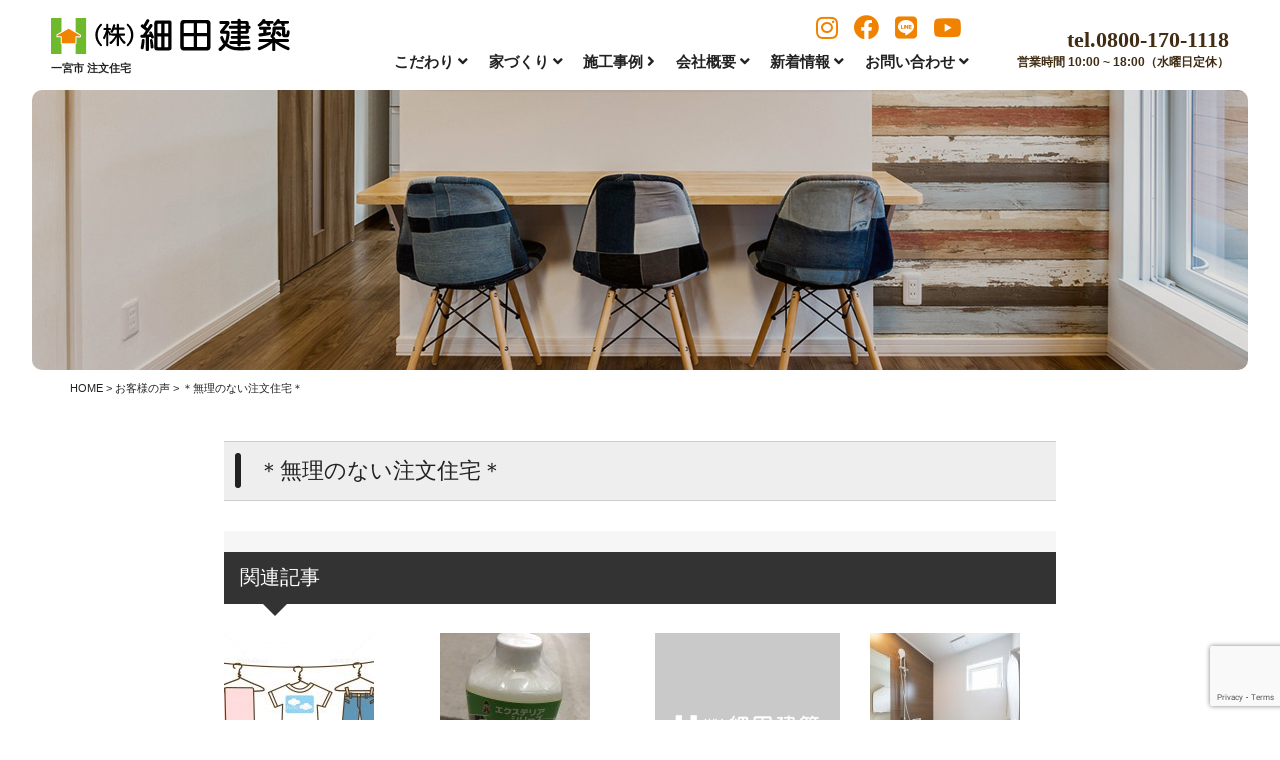

--- FILE ---
content_type: text/html; charset=UTF-8
request_url: https://www.hosoda-kenchiku.jp/voice/11573
body_size: 8327
content:
<!DOCTYPE html>
<html class="no-js" lang="ja">
<head>
<meta http-equiv="content-type" content="text/html; charset=UTF-8">


<!--======= Metas =======-->
<meta charset="utf-8">
<meta name="author" content="愛知県一宮市　注文住宅　工務店 ｜ 株式会社細田建築">
<meta name="robots" content="index,follow">
<meta http-equiv="content-style-type" content="text/css; charset=UTF-8">
<meta http-equiv="content-script-type" content="text/javascript; charset=UTF-8">
<meta http-equiv="content-language" content="ja">
<meta name="viewport" content="width=device-width, initial-scale=1.0, user-scalable=no">

		<!-- All in One SEO 4.1.10 -->
		<title>＊無理のない注文住宅＊ | 細田建築｜愛知県一宮市の工務店。注文住宅一戸建てを一宮市、稲沢市、その近郊に建築しています。</title>
		<meta name="robots" content="max-image-preview:large" />
		<link rel="canonical" href="https://www.hosoda-kenchiku.jp/voice/11573" />

		<!-- Global site tag (gtag.js) - Google Analytics -->
<script async src="https://www.googletagmanager.com/gtag/js?id=G-T6H7VF63GP"></script>
<script>
window.dataLayer = window.dataLayer || [];
function gtag(){dataLayer.push(arguments);}
gtag('js', new Date());

gtag('config', 'G-T6H7VF63GP');
 gtag('config', 'UA-131128283-1');
</script>
		<meta property="og:locale" content="ja_JP" />
		<meta property="og:site_name" content="細田建築｜愛知県一宮市の工務店。注文住宅一戸建てを一宮市、稲沢市、その近郊に建築しています。 | 愛知県一宮市の工務店。注文住宅一戸建てを一宮市、稲沢市、その近郊に建築しています。充実した標準仕様を基準に自由設計の家が建てられます。" />
		<meta property="og:type" content="article" />
		<meta property="og:title" content="＊無理のない注文住宅＊ | 細田建築｜愛知県一宮市の工務店。注文住宅一戸建てを一宮市、稲沢市、その近郊に建築しています。" />
		<meta property="og:url" content="https://www.hosoda-kenchiku.jp/voice/11573" />
		<meta property="article:published_time" content="2020-01-19T06:28:16+00:00" />
		<meta property="article:modified_time" content="2020-01-19T06:28:16+00:00" />
		<meta name="twitter:card" content="summary" />
		<meta name="twitter:title" content="＊無理のない注文住宅＊ | 細田建築｜愛知県一宮市の工務店。注文住宅一戸建てを一宮市、稲沢市、その近郊に建築しています。" />
		<script type="application/ld+json" class="aioseo-schema">
			{"@context":"https:\/\/schema.org","@graph":[{"@type":"WebSite","@id":"https:\/\/www.hosoda-kenchiku.jp\/#website","url":"https:\/\/www.hosoda-kenchiku.jp\/","name":"\u7d30\u7530\u5efa\u7bc9\uff5c\u611b\u77e5\u770c\u4e00\u5bae\u5e02\u306e\u5de5\u52d9\u5e97\u3002\u6ce8\u6587\u4f4f\u5b85\u4e00\u6238\u5efa\u3066\u3092\u4e00\u5bae\u5e02\u3001\u7a32\u6ca2\u5e02\u3001\u305d\u306e\u8fd1\u90ca\u306b\u5efa\u7bc9\u3057\u3066\u3044\u307e\u3059\u3002","description":"\u611b\u77e5\u770c\u4e00\u5bae\u5e02\u306e\u5de5\u52d9\u5e97\u3002\u6ce8\u6587\u4f4f\u5b85\u4e00\u6238\u5efa\u3066\u3092\u4e00\u5bae\u5e02\u3001\u7a32\u6ca2\u5e02\u3001\u305d\u306e\u8fd1\u90ca\u306b\u5efa\u7bc9\u3057\u3066\u3044\u307e\u3059\u3002\u5145\u5b9f\u3057\u305f\u6a19\u6e96\u4ed5\u69d8\u3092\u57fa\u6e96\u306b\u81ea\u7531\u8a2d\u8a08\u306e\u5bb6\u304c\u5efa\u3066\u3089\u308c\u307e\u3059\u3002","inLanguage":"ja","publisher":{"@id":"https:\/\/www.hosoda-kenchiku.jp\/#organization"}},{"@type":"Organization","@id":"https:\/\/www.hosoda-kenchiku.jp\/#organization","name":"\u7d30\u7530\u5efa\u7bc9\uff5c\u611b\u77e5\u770c\u4e00\u5bae\u5e02\u306e\u5de5\u52d9\u5e97\u3002\u6ce8\u6587\u4f4f\u5b85\u4e00\u6238\u5efa\u3066\u3092\u4e00\u5bae\u5e02\u3001\u7a32\u6ca2\u5e02\u3001\u305d\u306e\u8fd1\u90ca\u306b\u5efa\u7bc9\u3057\u3066\u3044\u307e\u3059\u3002","url":"https:\/\/www.hosoda-kenchiku.jp\/"},{"@type":"BreadcrumbList","@id":"https:\/\/www.hosoda-kenchiku.jp\/voice\/11573#breadcrumblist","itemListElement":[{"@type":"ListItem","@id":"https:\/\/www.hosoda-kenchiku.jp\/#listItem","position":1,"item":{"@type":"WebPage","@id":"https:\/\/www.hosoda-kenchiku.jp\/","name":"\u30db\u30fc\u30e0","description":"\u611b\u77e5\u770c\u4e00\u5bae\u5e02\u306e\u5de5\u52d9\u5e97\u3002\u6ce8\u6587\u4f4f\u5b85\u4e00\u6238\u5efa\u3066\u3092\u4e00\u5bae\u5e02\u3001\u7a32\u6ca2\u5e02\u3001\u305d\u306e\u8fd1\u90ca\u306b\u5efa\u7bc9\u3057\u3066\u3044\u307e\u3059\u3002\u5145\u5b9f\u3057\u305f\u6a19\u6e96\u4ed5\u69d8\u3092\u57fa\u6e96\u306b\u81ea\u7531\u8a2d\u8a08\u306e\u5bb6\u304c\u5efa\u3066\u3089\u308c\u307e\u3059\u3002","url":"https:\/\/www.hosoda-kenchiku.jp\/"}}]},{"@type":"Person","@id":"https:\/\/www.hosoda-kenchiku.jp\/archives\/author\/hosoda-kenchiku#author","url":"https:\/\/www.hosoda-kenchiku.jp\/archives\/author\/hosoda-kenchiku","name":"hosoda-kenchiku","image":{"@type":"ImageObject","@id":"https:\/\/www.hosoda-kenchiku.jp\/voice\/11573#authorImage","url":"https:\/\/secure.gravatar.com\/avatar\/423de49bedeb38f60344784a4e490e40?s=96&d=mm&r=g","width":96,"height":96,"caption":"hosoda-kenchiku"}},{"@type":"WebPage","@id":"https:\/\/www.hosoda-kenchiku.jp\/voice\/11573#webpage","url":"https:\/\/www.hosoda-kenchiku.jp\/voice\/11573","name":"\uff0a\u7121\u7406\u306e\u306a\u3044\u6ce8\u6587\u4f4f\u5b85\uff0a | \u7d30\u7530\u5efa\u7bc9\uff5c\u611b\u77e5\u770c\u4e00\u5bae\u5e02\u306e\u5de5\u52d9\u5e97\u3002\u6ce8\u6587\u4f4f\u5b85\u4e00\u6238\u5efa\u3066\u3092\u4e00\u5bae\u5e02\u3001\u7a32\u6ca2\u5e02\u3001\u305d\u306e\u8fd1\u90ca\u306b\u5efa\u7bc9\u3057\u3066\u3044\u307e\u3059\u3002","inLanguage":"ja","isPartOf":{"@id":"https:\/\/www.hosoda-kenchiku.jp\/#website"},"breadcrumb":{"@id":"https:\/\/www.hosoda-kenchiku.jp\/voice\/11573#breadcrumblist"},"author":"https:\/\/www.hosoda-kenchiku.jp\/archives\/author\/hosoda-kenchiku#author","creator":"https:\/\/www.hosoda-kenchiku.jp\/archives\/author\/hosoda-kenchiku#author","datePublished":"2020-01-19T06:28:16+09:00","dateModified":"2020-01-19T06:28:16+09:00"}]}
		</script>
		<!-- All in One SEO -->

<link rel='dns-prefetch' href='//ajax.googleapis.com' />
<link rel='dns-prefetch' href='//www.google.com' />
<link rel='dns-prefetch' href='//use.fontawesome.com' />
<link rel='dns-prefetch' href='//s.w.org' />
		<script type="text/javascript">
			window._wpemojiSettings = {"baseUrl":"https:\/\/s.w.org\/images\/core\/emoji\/13.0.1\/72x72\/","ext":".png","svgUrl":"https:\/\/s.w.org\/images\/core\/emoji\/13.0.1\/svg\/","svgExt":".svg","source":{"concatemoji":"https:\/\/www.hosoda-kenchiku.jp\/wp_hosoda\/wp-includes\/js\/wp-emoji-release.min.js?ver=5.7.14"}};
			!function(e,a,t){var n,r,o,i=a.createElement("canvas"),p=i.getContext&&i.getContext("2d");function s(e,t){var a=String.fromCharCode;p.clearRect(0,0,i.width,i.height),p.fillText(a.apply(this,e),0,0);e=i.toDataURL();return p.clearRect(0,0,i.width,i.height),p.fillText(a.apply(this,t),0,0),e===i.toDataURL()}function c(e){var t=a.createElement("script");t.src=e,t.defer=t.type="text/javascript",a.getElementsByTagName("head")[0].appendChild(t)}for(o=Array("flag","emoji"),t.supports={everything:!0,everythingExceptFlag:!0},r=0;r<o.length;r++)t.supports[o[r]]=function(e){if(!p||!p.fillText)return!1;switch(p.textBaseline="top",p.font="600 32px Arial",e){case"flag":return s([127987,65039,8205,9895,65039],[127987,65039,8203,9895,65039])?!1:!s([55356,56826,55356,56819],[55356,56826,8203,55356,56819])&&!s([55356,57332,56128,56423,56128,56418,56128,56421,56128,56430,56128,56423,56128,56447],[55356,57332,8203,56128,56423,8203,56128,56418,8203,56128,56421,8203,56128,56430,8203,56128,56423,8203,56128,56447]);case"emoji":return!s([55357,56424,8205,55356,57212],[55357,56424,8203,55356,57212])}return!1}(o[r]),t.supports.everything=t.supports.everything&&t.supports[o[r]],"flag"!==o[r]&&(t.supports.everythingExceptFlag=t.supports.everythingExceptFlag&&t.supports[o[r]]);t.supports.everythingExceptFlag=t.supports.everythingExceptFlag&&!t.supports.flag,t.DOMReady=!1,t.readyCallback=function(){t.DOMReady=!0},t.supports.everything||(n=function(){t.readyCallback()},a.addEventListener?(a.addEventListener("DOMContentLoaded",n,!1),e.addEventListener("load",n,!1)):(e.attachEvent("onload",n),a.attachEvent("onreadystatechange",function(){"complete"===a.readyState&&t.readyCallback()})),(n=t.source||{}).concatemoji?c(n.concatemoji):n.wpemoji&&n.twemoji&&(c(n.twemoji),c(n.wpemoji)))}(window,document,window._wpemojiSettings);
		</script>
		<style type="text/css">
img.wp-smiley,
img.emoji {
	display: inline !important;
	border: none !important;
	box-shadow: none !important;
	height: 1em !important;
	width: 1em !important;
	margin: 0 .07em !important;
	vertical-align: -0.1em !important;
	background: none !important;
	padding: 0 !important;
}
</style>
	<link rel='stylesheet' id='css_style-css'  href='https://www.hosoda-kenchiku.jp/wp_hosoda/wp-content/themes/mgm_hosoda/style.css?ver=20170807' type='text/css' media='all' />
<link rel='stylesheet' id='css_bootstrap-css'  href='https://www.hosoda-kenchiku.jp/wp_hosoda/wp-content/themes/mgm_hosoda/css/bootstrap.min.css?ver=20170807' type='text/css' media='all' />
<link rel='stylesheet' id='css_slick-css'  href='https://www.hosoda-kenchiku.jp/wp_hosoda/wp-content/themes/mgm_hosoda/css/slick.css?ver=20170827' type='text/css' media='all' />
<link rel='stylesheet' id='css_contents-css'  href='https://www.hosoda-kenchiku.jp/wp_hosoda/wp-content/themes/mgm_hosoda/css/contents.css?ver=20170827' type='text/css' media='all' />
<link rel='stylesheet' id='css_floatSideNav-css'  href='https://www.hosoda-kenchiku.jp/wp_hosoda/wp-content/themes/mgm_hosoda/css/float_sidenav.css?ver=20170827' type='text/css' media='all' />
<link rel='stylesheet' id='css_addquicktag-css'  href='https://www.hosoda-kenchiku.jp/wp_hosoda/wp-content/themes/mgm_hosoda/css/addquicktag.css?ver=20170827' type='text/css' media='all' />
<link rel='stylesheet' id='css_fancybox-css'  href='https://www.hosoda-kenchiku.jp/wp_hosoda/wp-content/themes/mgm_hosoda/css/jquery.fancybox.min.css?ver=20170827' type='text/css' media='all' />
<link rel='stylesheet' id='css_webicon-css'  href='https://use.fontawesome.com/releases/v5.12.1/css/all.css?ver=20170827' type='text/css' media='all' />
<link rel='stylesheet' id='wp-block-library-css'  href='https://www.hosoda-kenchiku.jp/wp_hosoda/wp-includes/css/dist/block-library/style.min.css?ver=5.7.14' type='text/css' media='all' />
<link rel='stylesheet' id='contact-form-7-css'  href='https://www.hosoda-kenchiku.jp/wp_hosoda/wp-content/plugins/contact-form-7/includes/css/styles.css?ver=5.4.1' type='text/css' media='all' />
<link rel='stylesheet' id='jquery.lightbox.min.css-css'  href='https://www.hosoda-kenchiku.jp/wp_hosoda/wp-content/plugins/wp-jquery-lightbox/styles/lightbox.min.css?ver=1.4.8.2' type='text/css' media='all' />
<link rel="https://api.w.org/" href="https://www.hosoda-kenchiku.jp/wp-json/" /><link rel="EditURI" type="application/rsd+xml" title="RSD" href="https://www.hosoda-kenchiku.jp/wp_hosoda/xmlrpc.php?rsd" />
<link rel="wlwmanifest" type="application/wlwmanifest+xml" href="https://www.hosoda-kenchiku.jp/wp_hosoda/wp-includes/wlwmanifest.xml" /> 
<link rel='shortlink' href='https://www.hosoda-kenchiku.jp/?p=11573' />
<link rel="alternate" type="application/json+oembed" href="https://www.hosoda-kenchiku.jp/wp-json/oembed/1.0/embed?url=https%3A%2F%2Fwww.hosoda-kenchiku.jp%2Fvoice%2F11573" />
<link rel="alternate" type="text/xml+oembed" href="https://www.hosoda-kenchiku.jp/wp-json/oembed/1.0/embed?url=https%3A%2F%2Fwww.hosoda-kenchiku.jp%2Fvoice%2F11573&#038;format=xml" />
<link rel="icon" href="https://www.hosoda-kenchiku.jp/wp_hosoda/wp-content/uploads/2021/07/cropped-hosodsa-1-32x32.jpg" sizes="32x32" />
<link rel="icon" href="https://www.hosoda-kenchiku.jp/wp_hosoda/wp-content/uploads/2021/07/cropped-hosodsa-1-192x192.jpg" sizes="192x192" />
<link rel="apple-touch-icon" href="https://www.hosoda-kenchiku.jp/wp_hosoda/wp-content/uploads/2021/07/cropped-hosodsa-1-180x180.jpg" />
<meta name="msapplication-TileImage" content="https://www.hosoda-kenchiku.jp/wp_hosoda/wp-content/uploads/2021/07/cropped-hosodsa-1-270x270.jpg" />
<script async src="https://beacon.digima.com/v2/bootstrap/d0b-WjhTVlpWSEhQTXxXUlNYc0R2OVhrbHozOU15OHYzMg"></script><!-- Global site tag (gtag.js) - Google Ads: 10778779345 -->
<script async src="https://www.googletagmanager.com/gtag/js?id=AW-10778779345"></script>
<script>
  window.dataLayer = window.dataLayer || [];
  function gtag(){dataLayer.push(arguments);}
  gtag('js', new Date());

  gtag('config', 'AW-10778779345');
</script>
    <!-- Facebook Pixel Code -->
<script>
  !function(f,b,e,v,n,t,s)
  {if(f.fbq)return;n=f.fbq=function(){n.callMethod?
  n.callMethod.apply(n,arguments):n.queue.push(arguments)};
  if(!f._fbq)f._fbq=n;n.push=n;n.loaded=!0;n.version='2.0';
  n.queue=[];t=b.createElement(e);t.async=!0;
  t.src=v;s=b.getElementsByTagName(e)[0];
  s.parentNode.insertBefore(t,s)}(window, document,'script',
  'https://connect.facebook.net/en_US/fbevents.js');
  fbq('init', '989647698290653');
  fbq('track', 'PageView');
</script>
<noscript><img height="1" width="1" style="display:none"
  src="https://www.facebook.com/tr?id=989647698290653&ev=PageView&noscript=1"
/></noscript>
<!-- End Facebook Pixel Code -->
</head>
<body>
<div id="header-wrap">
<!--======= header =======-->
<header id="header">
    <div class="scroll_logo"><a href="https://www.hosoda-kenchiku.jp"><img src="https://www.hosoda-kenchiku.jp/wp_hosoda/wp-content/themes/mgm_hosoda/images/logo.svg" alt="株式会社細田建築"/></a><span class="ttlcopy">一宮市 注文住宅</span></div>
    <div class="pc_btn">
      <span class="maincolor"><a href="https://www.hosoda-kenchiku.jp/land"><i class="fa fa-flag" aria-hidden="true"></i> 土地探し</a></span>
      <span class="subcolor"><a href="https://www.hosoda-kenchiku.jp/archives/category/new-event/"><i class="fa fa-coffee"></i> 見学会</a></span>
      <span class="maincolor"><a href="https://www.hosoda-kenchiku.jp/shiryo/"><i class="fas fa-book-open"></i> 資料請求</a></span>
    </div>
    <div class="pc_sns">
      <span><a href="https://www.instagram.com/hosodakenchiku/?hl=ja" target="_blank"><i class="fab fa-instagram"></i></a></span>
      <span><a href="https://www.facebook.com/%E7%B4%B0%E7%94%B0%E5%BB%BA%E7%AF%89-126055445461388/" target="_blank"><i class="fab fa-facebook"></i></a></span>
      <span><a href="https://line.me/R/ti/p/%40110rogfg" target="_blank"><i class="fab fa-line"></i></a></span>
      <span><a href="https://www.youtube.com/channel/UCAFQuMwitb5NUNxRQCWc4Ug" target="_blank"><i class="fab fa-youtube"></i></a></span>
    </div>
    <div class="pc_navi">
    <nav id="gNav">
    <ul class="navi">
    <li><a href="#" class="linkkill"><span>こだわり <i class="fa fa-angle-down"></i></span></a>
    <ul class="sub-menu">
        <li><a href="https://www.hosoda-kenchiku.jp/kodawari/">細田のこだわり</a></li>
        <li><a href="https://www.hosoda-kenchiku.jp/kengakukai/">見学会へ行こう</a></li>
        <li><a href="https://www.hosoda-kenchiku.jp/land">土地を探す</a></li>
        <li><a href="https://www.hosoda-kenchiku.jp/lineup/">ラインナップ</a></li>
    </ul></li>
    <li><a href="#" class="linkkill"><span>家づくり <i class="fa fa-angle-down"></i></span></a>
    <ul class="sub-menu">
        <li><a href="https://www.hosoda-kenchiku.jp/hosyo/">安心と保証</a></li>
        <li><a href="https://www.hosoda-kenchiku.jp/flow/">家づくりの流れ</a></li>
        <li><a href="https://www.hosoda-kenchiku.jp/shikin/">資金計画</a></li>
        <li><a href="https://www.hosoda-kenchiku.jp/video/">ユーチューブ動画</a></li>
    </ul></li>
    <li><a href="https://www.hosoda-kenchiku.jp/works/"><span>施工事例 <i class="fa fa-angle-right"></i></span></a></li>
    <li><a href="#" class="linkkill"><span>会社概要 <i class="fa fa-angle-down"></i></span></a>
    <ul class="sub-menu">
        <li><a href="https://www.hosoda-kenchiku.jp/message/">代表あいさつ</a></li>
        <li><a href="https://www.hosoda-kenchiku.jp/company/">会社概要</a></li>
        <li><a href="https://www.hosoda-kenchiku.jp/staff/">スタッフ紹介</a></li>
        <li><a href="https://www.hosoda-kenchiku.jp/recruit/">リクルート</a></li>
        <li><a href="https://www.hosoda-kenchiku.jp/activity/">細田建築の活動</a></li>
    </ul></li>
    <li><a href="#" class="linkkill"><span>新着情報 <i class="fa fa-angle-down"></i></span></a>
    <ul class="sub-menu">
      <li><a href="https://www.hosoda-kenchiku.jp/archives/category/news/">お知らせ</a></li>
      <li><a href="https://www.hosoda-kenchiku.jp/archives/category/blog/">ブログ</a></li>
      <li><a href="https://www.hosoda-kenchiku.jp/archives/category/new-event/">イベント情報</a></li>
      <li><a href="https://www.hosoda-kenchiku.jp/archives/category/customer-voice/">お客様の声</a></li>
    </ul></li>
    <li><a href="#" class="linkkill"><span>お問い合わせ <i class="fa fa-angle-down"></i></span></a>
    <ul class="sub-menu">
      <li><a href="https://www.hosoda-kenchiku.jp/soudan/">無料相談</a></li>
      <li><a href="https://www.hosoda-kenchiku.jp/shiryo/">資料請求</a></li>
      <li><a href="https://www.hosoda-kenchiku.jp/contact/">お問い合わせ</a></li>
    </ul></li>
    </ul>
    <div class="mask"></div>
    </nav>
    </div>
    <div class="pc_contact">
        <p><span x-ms-format-detection="none">tel.0800-170-1118</span>
        営業時間 10:00 ~ 18:00（水曜日定休）</p>
    </div>
    <div class="Toggle"><span></span><span></span></div>
</header>
<div class="scroll_tgl_wrap"><div class="togglewrap"><div class="togglewrap_inner">
    <nav class="tgl_nav">
    <ul class=tgl_list>
    <li>
      <a href="https://www.hosoda-kenchiku.jp"><span>HOME</span>トップページへ</a>
      <ul>
      <li><a href="" class="linkkill"><span>POLICY</span>こだわり</a>
        <ul>
          <li><a href="https://www.hosoda-kenchiku.jp/kodawari/">細田のこだわり</a></li>
          <li><a href="https://www.hosoda-kenchiku.jp/kengakukai/">見学会へ行こう</a></li>
          <li><a href="https://www.hosoda-kenchiku.jp/land">土地を探す</a></li>
          <li><a href="https://www.hosoda-kenchiku.jp/performance/">性能について</a></li>
          <li><a href="https://www.hosoda-kenchiku.jp/cost/">コストパフォーマンス</a></li>
          <li><a href="https://www.hosoda-kenchiku.jp/design/">デザインについて</a></li>
        </ul>
      </li>
      <li><a href="" class="linkkill"><span>PICK UP</span>家づくり</a>
        <ul>
          <li><a href="https://www.hosoda-kenchiku.jp/hosyo/">安心と保証</a></li>
          <li><a href="https://www.hosoda-kenchiku.jp/flow/">家づくりの流れ</a></li>
          <li><a href="https://www.hosoda-kenchiku.jp/shikin/">資金計画</a></li>
          <li><a href="https://www.hosoda-kenchiku.jp/video/">ユーチューブ動画</a></li>
        </ul>
      </li>
      <li><a href="https://www.hosoda-kenchiku.jp/works/"><span>GALLERY</span>施工事例</a></li>
      <li><a href="" class="linkkill"><span>COMPANY</span>会社概要</a>
        <ul>
        <li><a href="https://www.hosoda-kenchiku.jp/message/">代表あいさつ</a></li>
        <li><a href="https://www.hosoda-kenchiku.jp/company/">会社概要</a></li>
        <li><a href="https://www.hosoda-kenchiku.jp/staff/">スタッフ紹介</a></li>
        <li><a href="https://www.hosoda-kenchiku.jp/recruit/">リクルート</a></li>
        <li><a href="https://www.hosoda-kenchiku.jp/activity/">細田建築の活動</a></li>
        </ul>
      </li>
      <li><a href="" class="linkkill"><span>INFO</span>新着情報</a>
        <ul>
        <li><a href="https://www.hosoda-kenchiku.jp/archives/category/news/">お知らせ</a></li>
        <li><a href="https://www.hosoda-kenchiku.jp/archives/category/blog/">ブログ</a></li>
        <li><a href="https://www.hosoda-kenchiku.jp/archives/category/new-event/">イベント情報</a></li>
        <li><a href="https://www.hosoda-kenchiku.jp/archives/category/customer-voice/">お客様の声</a></li>
        </ul>
      </li>
      <li><a href="" class="linkkill"><span>CONTACT</span>お問い合わせ</a>
        <ul>
          <li><a href="https://www.hosoda-kenchiku.jp/soudan/">無料相談</a></li>
          <li><a href="https://www.hosoda-kenchiku.jp/shiryo/">資料請求</a></li>
          <li><a href="https://www.hosoda-kenchiku.jp/contact/">お問い合わせ</a></li>
        </ul>
      </li>
      </ul>
    </li>
    </ul>
    </nav>
    <p class="m20-bottom txt-center">まずはお電話にてお問い合わせください。
    <span class="tel at-tgl">tel.0800-170-1118</span>
    受付時間 10:00 ~ 18:00（水曜日定休）</p>
    <div class="tgl-address_inner">
      <p class="m20-top"><a href="https://www.hosoda-kenchiku.jp"><img src="https://www.hosoda-kenchiku.jp/wp_hosoda/wp-content/themes/mgm_hosoda/images/logo.svg" class="navlogo" alt="細田建築｜トップページへ"></a><strong>一宮市 注文住宅</strong><br>〒494-0015<br>愛知県一宮市西中野字下中野207-1<br>TEL：(0586)69-6162<br>FAX：(0586)69-2477<br>営業時間：10:00 ~ 18:00(水曜日定休)</p>
      <div class="navsns">
        <span><a href="https://www.instagram.com/hosodakenchiku/?hl=ja" target="_blank"><i class="fab fa-instagram"></i></a></span>
        <span><a href="https://www.facebook.com/%E7%B4%B0%E7%94%B0%E5%BB%BA%E7%AF%89-126055445461388/" target="_blank"><i class="fab fa-facebook"></i></a></span>
        <span><a href="https://line.me/R/ti/p/%40110rogfg" target="_blank"><i class="fab fa-line"></i></a></span>
        <span><a href="https://www.youtube.com/channel/UCAFQuMwitb5NUNxRQCWc4Ug" target="_blank"><i class="fab fa-youtube"></i></a></span>
      </div>
      <p class="tgl_copy">Copyright&copy;HOSODA KENCHIKU DESIGN.</p>
    </div>
</div></div></div>
</div>
<!--======= headder =======-->
<div class="page-head">
  <div class="head-bfont">
    <div class="head-content">
    </div>
  </div>
  <div class="page-base_area">
    <div class="page-mvarea"></div>
  </div>
</div>

<!-- #PAN -->
<div id="pls">
  <div class="container">
    <div class="row">
      <div class="col-md-12">
        <div id="pan">
          <!-- Breadcrumb NavXT 6.2.1 -->
<span property="itemListElement" typeof="ListItem"><a property="item" typeof="WebPage" title="Go to 細田建築｜愛知県一宮市の工務店。注文住宅一戸建てを一宮市、稲沢市、その近郊に建築しています。." href="https://www.hosoda-kenchiku.jp" class="home"><span property="name">HOME</span></a><meta property="position" content="1"></span> &gt; <span property="itemListElement" typeof="ListItem"><a property="item" typeof="WebPage" title="Go to お客様の声." href="https://www.hosoda-kenchiku.jp/voice" class="post post-voice-archive"><span property="name">お客様の声</span></a><meta property="position" content="2"></span> &gt; ＊無理のない注文住宅＊        </div>
      </div>
    </div>
  </div>
</div>
<!-- メインコンテンツ -->

<div class="container">
  <div class="row">
    <div class="col-md-10 col-md-offset-1">
      <div id="main">
        
        <h1>
          ＊無理のない注文住宅＊        </h1>
        <div class="sgl">
                  </div>
                <div class="works_ve">
                  </div>
        <!--		  <!-- 書いた人 -->



        <div id="next">
          <div class="row">
            <div class="col-xs-6"> <span class="nx_left">
                            </span></div>
            <div class="col-xs-6"> <span class="nx_right">
                            </span></div>
          </div>
        </div>
                <!-- 関連記事 -->
                        <div class="related">
          <h3>関連記事</h3>
          <div class="row m20-top">
                        <div class="col-xs-6 col-sm-3"><a href="https://www.hosoda-kenchiku.jp/archives/21944">
              <div class="related-thumb">
                                <img width="150" height="150" src="https://www.hosoda-kenchiku.jp/wp_hosoda/wp-content/uploads/2021/10/450-2010082108414760119-150x150.jpg" class="attachment-thumbnail size-thumbnail wp-post-image" alt="" loading="lazy" srcset="https://www.hosoda-kenchiku.jp/wp_hosoda/wp-content/uploads/2021/10/450-2010082108414760119-150x150.jpg 150w, https://www.hosoda-kenchiku.jp/wp_hosoda/wp-content/uploads/2021/10/450-2010082108414760119-420x420.jpg 420w" sizes="(max-width: 150px) 100vw, 150px" />                              </div>
              <div class="related-title">
                室内干しにおすすめのオプション！              </div>
              </a></div>
                        <div class="col-xs-6 col-sm-3"><a href="https://www.hosoda-kenchiku.jp/archives/23972">
              <div class="related-thumb">
                                <img width="150" height="150" src="https://www.hosoda-kenchiku.jp/wp_hosoda/wp-content/uploads/2022/05/IMG_6668-150x150.jpg" class="attachment-thumbnail size-thumbnail wp-post-image" alt="タイルの錆落とし" loading="lazy" srcset="https://www.hosoda-kenchiku.jp/wp_hosoda/wp-content/uploads/2022/05/IMG_6668-150x150.jpg 150w, https://www.hosoda-kenchiku.jp/wp_hosoda/wp-content/uploads/2022/05/IMG_6668-420x420.jpg 420w" sizes="(max-width: 150px) 100vw, 150px" />                              </div>
              <div class="related-title">
                我が家のタイルの錆が綺麗に取れました‼︎              </div>
              </a></div>
                        <div class="col-xs-6 col-sm-3"><a href="https://www.hosoda-kenchiku.jp/archives/9554">
              <div class="related-thumb">
                                <img src="https://www.hosoda-kenchiku.jp/wp_hosoda/wp-content/themes/mgm_hosoda/images/eye.jpg" alt="NO IMAGE">
                              </div>
              <div class="related-title">
                地盤改良              </div>
              </a></div>
                        <div class="col-xs-6 col-sm-3"><a href="https://www.hosoda-kenchiku.jp/archives/28075">
              <div class="related-thumb">
                                <img width="150" height="150" src="https://www.hosoda-kenchiku.jp/wp_hosoda/wp-content/uploads/2023/09/bce61b893a8fef37b467f616103d96ae-150x150.jpg" class="attachment-thumbnail size-thumbnail wp-post-image" alt="" loading="lazy" srcset="https://www.hosoda-kenchiku.jp/wp_hosoda/wp-content/uploads/2023/09/bce61b893a8fef37b467f616103d96ae-150x150.jpg 150w, https://www.hosoda-kenchiku.jp/wp_hosoda/wp-content/uploads/2023/09/bce61b893a8fef37b467f616103d96ae-420x420.jpg 420w" sizes="(max-width: 150px) 100vw, 150px" />                              </div>
              <div class="related-title">
                2Fにあるお風呂              </div>
              </a></div>
                      </div>
        </div>
                <!-- 関連記事ここまで -->
                <!-- / メイン（左側） --> 
      </div>
    </div>
  </div>
</div>
<!--======= pageup 固定 =======-->
<aside class="pageup"><a href="#pageup"></a></aside>
<!--======= footer =======-->
<footer id="footer">
<div class="footer_upper">
    <div class="row">
    <div class="col-sm-12">
        <h5 class="footlogo"><a href="https://www.hosoda-kenchiku.jp/"><img src="https://www.hosoda-kenchiku.jp/wp_hosoda/wp-content/themes/mgm_hosoda/images/logo.svg" alt="細田建築｜トップページへ"><br>
        一宮市 注文住宅</a></h5>
        <p class="m20-bottom txt-center"><span class="tel">tel.0800-170-1118</span>フリーダイヤル・受付時間：10:00 ~ 18:00<br>お気軽にお問い合わせください。</p>
        <p class="pc-center">〒494-0015 愛知県一宮市西中野字下中野207-1　<br>【TEL】(0586)69-6162　【FAX】(0586)69-2477<br>
        営業時間：10:00 ~ 18:00　定休日：水曜日</p>
    </div>
    </div>
</div>
<div class="footer_bottom">
<div class="footnav-wrap">
  <ul class="footnav">
  <li><a href="https://www.hosoda-kenchiku.jp/message/">代表あいさつ</a></li>
  <li><a href="https://www.hosoda-kenchiku.jp/company/">会社概要</a></li>
  <li><a href="https://www.hosoda-kenchiku.jp/works/">施工事例</a></li>
  <li><a href="https://www.hosoda-kenchiku.jp/kodawari/">細田のこだわり</a></li>
  <li><a href="https://www.hosoda-kenchiku.jp/staff/">スタッフ紹介</a></li>
  <li><a href="https://www.hosoda-kenchiku.jp/lineup/">ラインナップ</a></li>
  <li><a href="https://www.hosoda-kenchiku.jp/hosyo/">安心と保証</a></li>
  <li><a href="https://www.hosoda-kenchiku.jp/flow/">家づくりの流れ</a></li>
  <li><a href="https://www.hosoda-kenchiku.jp/kengakukai/">見学会へ行こう</a></li>
  <li><a href="https://www.hosoda-kenchiku.jp/shikin/">資金計画・土地探しについて</a></li>
  <li><a href="https://www.hosoda-kenchiku.jp/recruit/">リクルート</a></li>
  <li><a href="https://www.hosoda-kenchiku.jp/shiryo/">資料請求</a></li>
  <li><a href="https://www.hosoda-kenchiku.jp/soudan/">無料相談</a></li>
  <li><a href="https://www.hosoda-kenchiku.jp/land">土地を探す</a></li>
  <li><a href="https://www.hosoda-kenchiku.jp/video/">ユーチューブ動画</a></li>
  <li><a href="https://www.hosoda-kenchiku.jp/archives/category/news/">お知らせ</a></li>
  <li><a href="https://www.hosoda-kenchiku.jp/archives/category/blog/">ブログ</a></li>
  <li><a href="https://www.hosoda-kenchiku.jp/archives/category/new-event/">イベント情報</a></li>
  <li><a href="https://www.hosoda-kenchiku.jp/archives/category/customer-voice/">お客様の声</a></li>
  <li><a href="https://www.instagram.com/hosodakenchiku/?hl=ja" target="_blank">Instagram <i class="fab fa-instagram"></i></a></li>
  <li><a href="https://www.facebook.com/%E7%B4%B0%E7%94%B0%E5%BB%BA%E7%AF%89-126055445461388/" target="_blank">Facebook <i class="fab fa-facebook"></i></a></li>
  <li><a href="https://line.me/R/ti/p/%40110rogfg" target="_blank">LINE <i class="fab fa-line"></i></a></li>
  <li><a href="https://www.youtube.com/channel/UCAFQuMwitb5NUNxRQCWc4Ug" target="_blank">YouTube <i class="fab fa-youtube"></i></a></li>
  </ul>
</div>
</div>
</footer>
<!--======= map =======-->
<section class="map-section">
<div class="g-map">
<iframe src="https://www.google.com/maps/embed?pb=!1m14!1m8!1m3!1d13028.572291717102!2d136.7101951!3d35.2775689!3m2!1i1024!2i768!4f13.1!3m3!1m2!1s0x0%3A0xf1a57867a0b54ba6!2z57Sw55Sw5bu656-J!5e0!3m2!1sja!2sjp!4v1611739098523!5m2!1sja!2sjp" width="100%" height="460" frameborder="0" style="border:0;" allowfullscreen="" aria-hidden="false" tabindex="0"></iframe>
</div>
</section>
<address>Copyright&copy;HOSODA KENCHIKU DESIGN.</address>
<!--======= 新着オーバーレイ =======-->
<!--======= fotter 固定メニュー =======-->
<ul class="footer_menu">
  <li class="f-tel"><a href="tel:08001701118" onclick="gtag('event','click',{'event_category':'Tel','event_label': 'footer'});">tel.0800-170-1118</a></li>
  <li class="f-contact"><a href="https://www.hosoda-kenchiku.jp/soudan/"><i class="fa fa-coffee"></i><br>
    無料相談</a></li>
  <li class="f-about"><a href="https://www.hosoda-kenchiku.jp/company/"><i class="fa fa-home" aria-hidden="true"></i><br>
    会社概要</a></li>
</ul>
<!--======= fotter end =======-->
<script type='text/javascript' src='https://www.hosoda-kenchiku.jp/wp_hosoda/wp-includes/js/dist/vendor/wp-polyfill.min.js?ver=7.4.4' id='wp-polyfill-js'></script>
<script type='text/javascript' id='wp-polyfill-js-after'>
( 'fetch' in window ) || document.write( '<script src="https://www.hosoda-kenchiku.jp/wp_hosoda/wp-includes/js/dist/vendor/wp-polyfill-fetch.min.js?ver=3.0.0"></scr' + 'ipt>' );( document.contains ) || document.write( '<script src="https://www.hosoda-kenchiku.jp/wp_hosoda/wp-includes/js/dist/vendor/wp-polyfill-node-contains.min.js?ver=3.42.0"></scr' + 'ipt>' );( window.DOMRect ) || document.write( '<script src="https://www.hosoda-kenchiku.jp/wp_hosoda/wp-includes/js/dist/vendor/wp-polyfill-dom-rect.min.js?ver=3.42.0"></scr' + 'ipt>' );( window.URL && window.URL.prototype && window.URLSearchParams ) || document.write( '<script src="https://www.hosoda-kenchiku.jp/wp_hosoda/wp-includes/js/dist/vendor/wp-polyfill-url.min.js?ver=3.6.4"></scr' + 'ipt>' );( window.FormData && window.FormData.prototype.keys ) || document.write( '<script src="https://www.hosoda-kenchiku.jp/wp_hosoda/wp-includes/js/dist/vendor/wp-polyfill-formdata.min.js?ver=3.0.12"></scr' + 'ipt>' );( Element.prototype.matches && Element.prototype.closest ) || document.write( '<script src="https://www.hosoda-kenchiku.jp/wp_hosoda/wp-includes/js/dist/vendor/wp-polyfill-element-closest.min.js?ver=2.0.2"></scr' + 'ipt>' );( 'objectFit' in document.documentElement.style ) || document.write( '<script src="https://www.hosoda-kenchiku.jp/wp_hosoda/wp-includes/js/dist/vendor/wp-polyfill-object-fit.min.js?ver=2.3.4"></scr' + 'ipt>' );
</script>
<script type='text/javascript' id='contact-form-7-js-extra'>
/* <![CDATA[ */
var wpcf7 = {"api":{"root":"https:\/\/www.hosoda-kenchiku.jp\/wp-json\/","namespace":"contact-form-7\/v1"}};
/* ]]> */
</script>
<script type='text/javascript' src='https://www.hosoda-kenchiku.jp/wp_hosoda/wp-content/plugins/contact-form-7/includes/js/index.js?ver=5.4.1' id='contact-form-7-js'></script>
<script type='text/javascript' src='https://ajax.googleapis.com/ajax/libs/jquery/1.12.4/jquery.min.js?ver=20170807' id='jquery-js'></script>
<script type='text/javascript' src='https://www.hosoda-kenchiku.jp/wp_hosoda/wp-content/themes/mgm_hosoda/js/bootstrap.min.js?ver=20170807' id='js_bootstrap-js'></script>
<script type='text/javascript' src='https://www.hosoda-kenchiku.jp/wp_hosoda/wp-content/themes/mgm_hosoda/js/modernizr.js?ver=20170807' id='js_modernizr-js'></script>
<script type='text/javascript' src='https://www.google.com/recaptcha/api.js?render=6LeT6EoqAAAAAIDqf8gLpPM9lESxAYiEQPo0eE3B&#038;ver=3.0' id='google-recaptcha-js'></script>
<script type='text/javascript' id='wpcf7-recaptcha-js-extra'>
/* <![CDATA[ */
var wpcf7_recaptcha = {"sitekey":"6LeT6EoqAAAAAIDqf8gLpPM9lESxAYiEQPo0eE3B","actions":{"homepage":"homepage","contactform":"contactform"}};
/* ]]> */
</script>
<script type='text/javascript' src='https://www.hosoda-kenchiku.jp/wp_hosoda/wp-content/plugins/contact-form-7/modules/recaptcha/index.js?ver=5.4.1' id='wpcf7-recaptcha-js'></script>
<script type='text/javascript' src='https://www.hosoda-kenchiku.jp/wp_hosoda/wp-content/plugins/wp-jquery-lightbox/jquery.touchwipe.min.js?ver=1.4.8.2' id='wp-jquery-lightbox-swipe-js'></script>
<script type='text/javascript' id='wp-jquery-lightbox-js-extra'>
/* <![CDATA[ */
var JQLBSettings = {"showTitle":"1","showCaption":"1","showNumbers":"1","fitToScreen":"1","resizeSpeed":"400","showDownload":"0","navbarOnTop":"0","marginSize":"0","slideshowSpeed":"4000","prevLinkTitle":"\u524d\u306e\u753b\u50cf","nextLinkTitle":"\u6b21\u306e\u753b\u50cf","closeTitle":"\u30ae\u30e3\u30e9\u30ea\u30fc\u3092\u9589\u3058\u308b","image":"\u753b\u50cf ","of":"\u306e","download":"\u30c0\u30a6\u30f3\u30ed\u30fc\u30c9","pause":"(\u30b9\u30e9\u30a4\u30c9\u30b7\u30e7\u30fc\u3092\u505c\u6b62\u3059\u308b)","play":"(\u30b9\u30e9\u30a4\u30c9\u30b7\u30e7\u30fc\u3092\u518d\u751f\u3059\u308b)"};
/* ]]> */
</script>
<script type='text/javascript' src='https://www.hosoda-kenchiku.jp/wp_hosoda/wp-content/plugins/wp-jquery-lightbox/jquery.lightbox.min.js?ver=1.4.8.2' id='wp-jquery-lightbox-js'></script>
<script type='text/javascript' src='https://www.hosoda-kenchiku.jp/wp_hosoda/wp-includes/js/wp-embed.min.js?ver=5.7.14' id='wp-embed-js'></script>
<script type='text/javascript' src='https://www.hosoda-kenchiku.jp/wp_hosoda/wp-content/themes/mgm_hosoda/js/slick.min.js?ver=20170827' id='js_slick-js'></script>
<script type='text/javascript' src='https://www.hosoda-kenchiku.jp/wp_hosoda/wp-content/themes/mgm_hosoda/js/float_sidenav.js?ver=20170827' id='js_float_sidenav-js'></script>
<script type='text/javascript' src='https://www.hosoda-kenchiku.jp/wp_hosoda/wp-content/themes/mgm_hosoda/js/contents.js?ver=20170827' id='js_mgm_contents-js'></script>
<script type='text/javascript' src='https://www.hosoda-kenchiku.jp/wp_hosoda/wp-content/themes/mgm_hosoda/js/jquery.fancybox.min.js?ver=20170827' id='js_fancybox-js'></script>
<script type='text/javascript' src='https://www.hosoda-kenchiku.jp/wp_hosoda/wp-content/themes/mgm_hosoda/js/jquery.qrcode.min.js?ver=20170827' id='js_qrcode-js'></script>
<!--[if lt IE 9]>
<script type='text/javascript' src='https://www.hosoda-kenchiku.jp/wp_hosoda/wp-content/themes/mgm_hosoda/js/mgm-ie9.js?ver=20170827' id='js_mgm_ie9-js'></script>
<![endif]-->
<!--[if lt IE 9]>
<script type='text/javascript' src='https://www.hosoda-kenchiku.jp/wp_hosoda/wp-content/themes/mgm_hosoda/js/respond.min.js?ver=20170827' id='js_respond-js'></script>
<![endif]-->
	</body></html>


--- FILE ---
content_type: text/html; charset=utf-8
request_url: https://www.google.com/recaptcha/api2/anchor?ar=1&k=6LeT6EoqAAAAAIDqf8gLpPM9lESxAYiEQPo0eE3B&co=aHR0cHM6Ly93d3cuaG9zb2RhLWtlbmNoaWt1LmpwOjQ0Mw..&hl=en&v=TkacYOdEJbdB_JjX802TMer9&size=invisible&anchor-ms=20000&execute-ms=15000&cb=vxgy1d5xytb7
body_size: 45635
content:
<!DOCTYPE HTML><html dir="ltr" lang="en"><head><meta http-equiv="Content-Type" content="text/html; charset=UTF-8">
<meta http-equiv="X-UA-Compatible" content="IE=edge">
<title>reCAPTCHA</title>
<style type="text/css">
/* cyrillic-ext */
@font-face {
  font-family: 'Roboto';
  font-style: normal;
  font-weight: 400;
  src: url(//fonts.gstatic.com/s/roboto/v18/KFOmCnqEu92Fr1Mu72xKKTU1Kvnz.woff2) format('woff2');
  unicode-range: U+0460-052F, U+1C80-1C8A, U+20B4, U+2DE0-2DFF, U+A640-A69F, U+FE2E-FE2F;
}
/* cyrillic */
@font-face {
  font-family: 'Roboto';
  font-style: normal;
  font-weight: 400;
  src: url(//fonts.gstatic.com/s/roboto/v18/KFOmCnqEu92Fr1Mu5mxKKTU1Kvnz.woff2) format('woff2');
  unicode-range: U+0301, U+0400-045F, U+0490-0491, U+04B0-04B1, U+2116;
}
/* greek-ext */
@font-face {
  font-family: 'Roboto';
  font-style: normal;
  font-weight: 400;
  src: url(//fonts.gstatic.com/s/roboto/v18/KFOmCnqEu92Fr1Mu7mxKKTU1Kvnz.woff2) format('woff2');
  unicode-range: U+1F00-1FFF;
}
/* greek */
@font-face {
  font-family: 'Roboto';
  font-style: normal;
  font-weight: 400;
  src: url(//fonts.gstatic.com/s/roboto/v18/KFOmCnqEu92Fr1Mu4WxKKTU1Kvnz.woff2) format('woff2');
  unicode-range: U+0370-0377, U+037A-037F, U+0384-038A, U+038C, U+038E-03A1, U+03A3-03FF;
}
/* vietnamese */
@font-face {
  font-family: 'Roboto';
  font-style: normal;
  font-weight: 400;
  src: url(//fonts.gstatic.com/s/roboto/v18/KFOmCnqEu92Fr1Mu7WxKKTU1Kvnz.woff2) format('woff2');
  unicode-range: U+0102-0103, U+0110-0111, U+0128-0129, U+0168-0169, U+01A0-01A1, U+01AF-01B0, U+0300-0301, U+0303-0304, U+0308-0309, U+0323, U+0329, U+1EA0-1EF9, U+20AB;
}
/* latin-ext */
@font-face {
  font-family: 'Roboto';
  font-style: normal;
  font-weight: 400;
  src: url(//fonts.gstatic.com/s/roboto/v18/KFOmCnqEu92Fr1Mu7GxKKTU1Kvnz.woff2) format('woff2');
  unicode-range: U+0100-02BA, U+02BD-02C5, U+02C7-02CC, U+02CE-02D7, U+02DD-02FF, U+0304, U+0308, U+0329, U+1D00-1DBF, U+1E00-1E9F, U+1EF2-1EFF, U+2020, U+20A0-20AB, U+20AD-20C0, U+2113, U+2C60-2C7F, U+A720-A7FF;
}
/* latin */
@font-face {
  font-family: 'Roboto';
  font-style: normal;
  font-weight: 400;
  src: url(//fonts.gstatic.com/s/roboto/v18/KFOmCnqEu92Fr1Mu4mxKKTU1Kg.woff2) format('woff2');
  unicode-range: U+0000-00FF, U+0131, U+0152-0153, U+02BB-02BC, U+02C6, U+02DA, U+02DC, U+0304, U+0308, U+0329, U+2000-206F, U+20AC, U+2122, U+2191, U+2193, U+2212, U+2215, U+FEFF, U+FFFD;
}
/* cyrillic-ext */
@font-face {
  font-family: 'Roboto';
  font-style: normal;
  font-weight: 500;
  src: url(//fonts.gstatic.com/s/roboto/v18/KFOlCnqEu92Fr1MmEU9fCRc4AMP6lbBP.woff2) format('woff2');
  unicode-range: U+0460-052F, U+1C80-1C8A, U+20B4, U+2DE0-2DFF, U+A640-A69F, U+FE2E-FE2F;
}
/* cyrillic */
@font-face {
  font-family: 'Roboto';
  font-style: normal;
  font-weight: 500;
  src: url(//fonts.gstatic.com/s/roboto/v18/KFOlCnqEu92Fr1MmEU9fABc4AMP6lbBP.woff2) format('woff2');
  unicode-range: U+0301, U+0400-045F, U+0490-0491, U+04B0-04B1, U+2116;
}
/* greek-ext */
@font-face {
  font-family: 'Roboto';
  font-style: normal;
  font-weight: 500;
  src: url(//fonts.gstatic.com/s/roboto/v18/KFOlCnqEu92Fr1MmEU9fCBc4AMP6lbBP.woff2) format('woff2');
  unicode-range: U+1F00-1FFF;
}
/* greek */
@font-face {
  font-family: 'Roboto';
  font-style: normal;
  font-weight: 500;
  src: url(//fonts.gstatic.com/s/roboto/v18/KFOlCnqEu92Fr1MmEU9fBxc4AMP6lbBP.woff2) format('woff2');
  unicode-range: U+0370-0377, U+037A-037F, U+0384-038A, U+038C, U+038E-03A1, U+03A3-03FF;
}
/* vietnamese */
@font-face {
  font-family: 'Roboto';
  font-style: normal;
  font-weight: 500;
  src: url(//fonts.gstatic.com/s/roboto/v18/KFOlCnqEu92Fr1MmEU9fCxc4AMP6lbBP.woff2) format('woff2');
  unicode-range: U+0102-0103, U+0110-0111, U+0128-0129, U+0168-0169, U+01A0-01A1, U+01AF-01B0, U+0300-0301, U+0303-0304, U+0308-0309, U+0323, U+0329, U+1EA0-1EF9, U+20AB;
}
/* latin-ext */
@font-face {
  font-family: 'Roboto';
  font-style: normal;
  font-weight: 500;
  src: url(//fonts.gstatic.com/s/roboto/v18/KFOlCnqEu92Fr1MmEU9fChc4AMP6lbBP.woff2) format('woff2');
  unicode-range: U+0100-02BA, U+02BD-02C5, U+02C7-02CC, U+02CE-02D7, U+02DD-02FF, U+0304, U+0308, U+0329, U+1D00-1DBF, U+1E00-1E9F, U+1EF2-1EFF, U+2020, U+20A0-20AB, U+20AD-20C0, U+2113, U+2C60-2C7F, U+A720-A7FF;
}
/* latin */
@font-face {
  font-family: 'Roboto';
  font-style: normal;
  font-weight: 500;
  src: url(//fonts.gstatic.com/s/roboto/v18/KFOlCnqEu92Fr1MmEU9fBBc4AMP6lQ.woff2) format('woff2');
  unicode-range: U+0000-00FF, U+0131, U+0152-0153, U+02BB-02BC, U+02C6, U+02DA, U+02DC, U+0304, U+0308, U+0329, U+2000-206F, U+20AC, U+2122, U+2191, U+2193, U+2212, U+2215, U+FEFF, U+FFFD;
}
/* cyrillic-ext */
@font-face {
  font-family: 'Roboto';
  font-style: normal;
  font-weight: 900;
  src: url(//fonts.gstatic.com/s/roboto/v18/KFOlCnqEu92Fr1MmYUtfCRc4AMP6lbBP.woff2) format('woff2');
  unicode-range: U+0460-052F, U+1C80-1C8A, U+20B4, U+2DE0-2DFF, U+A640-A69F, U+FE2E-FE2F;
}
/* cyrillic */
@font-face {
  font-family: 'Roboto';
  font-style: normal;
  font-weight: 900;
  src: url(//fonts.gstatic.com/s/roboto/v18/KFOlCnqEu92Fr1MmYUtfABc4AMP6lbBP.woff2) format('woff2');
  unicode-range: U+0301, U+0400-045F, U+0490-0491, U+04B0-04B1, U+2116;
}
/* greek-ext */
@font-face {
  font-family: 'Roboto';
  font-style: normal;
  font-weight: 900;
  src: url(//fonts.gstatic.com/s/roboto/v18/KFOlCnqEu92Fr1MmYUtfCBc4AMP6lbBP.woff2) format('woff2');
  unicode-range: U+1F00-1FFF;
}
/* greek */
@font-face {
  font-family: 'Roboto';
  font-style: normal;
  font-weight: 900;
  src: url(//fonts.gstatic.com/s/roboto/v18/KFOlCnqEu92Fr1MmYUtfBxc4AMP6lbBP.woff2) format('woff2');
  unicode-range: U+0370-0377, U+037A-037F, U+0384-038A, U+038C, U+038E-03A1, U+03A3-03FF;
}
/* vietnamese */
@font-face {
  font-family: 'Roboto';
  font-style: normal;
  font-weight: 900;
  src: url(//fonts.gstatic.com/s/roboto/v18/KFOlCnqEu92Fr1MmYUtfCxc4AMP6lbBP.woff2) format('woff2');
  unicode-range: U+0102-0103, U+0110-0111, U+0128-0129, U+0168-0169, U+01A0-01A1, U+01AF-01B0, U+0300-0301, U+0303-0304, U+0308-0309, U+0323, U+0329, U+1EA0-1EF9, U+20AB;
}
/* latin-ext */
@font-face {
  font-family: 'Roboto';
  font-style: normal;
  font-weight: 900;
  src: url(//fonts.gstatic.com/s/roboto/v18/KFOlCnqEu92Fr1MmYUtfChc4AMP6lbBP.woff2) format('woff2');
  unicode-range: U+0100-02BA, U+02BD-02C5, U+02C7-02CC, U+02CE-02D7, U+02DD-02FF, U+0304, U+0308, U+0329, U+1D00-1DBF, U+1E00-1E9F, U+1EF2-1EFF, U+2020, U+20A0-20AB, U+20AD-20C0, U+2113, U+2C60-2C7F, U+A720-A7FF;
}
/* latin */
@font-face {
  font-family: 'Roboto';
  font-style: normal;
  font-weight: 900;
  src: url(//fonts.gstatic.com/s/roboto/v18/KFOlCnqEu92Fr1MmYUtfBBc4AMP6lQ.woff2) format('woff2');
  unicode-range: U+0000-00FF, U+0131, U+0152-0153, U+02BB-02BC, U+02C6, U+02DA, U+02DC, U+0304, U+0308, U+0329, U+2000-206F, U+20AC, U+2122, U+2191, U+2193, U+2212, U+2215, U+FEFF, U+FFFD;
}

</style>
<link rel="stylesheet" type="text/css" href="https://www.gstatic.com/recaptcha/releases/TkacYOdEJbdB_JjX802TMer9/styles__ltr.css">
<script nonce="SbUKxRQ3jlE0VwSvZsxuSQ" type="text/javascript">window['__recaptcha_api'] = 'https://www.google.com/recaptcha/api2/';</script>
<script type="text/javascript" src="https://www.gstatic.com/recaptcha/releases/TkacYOdEJbdB_JjX802TMer9/recaptcha__en.js" nonce="SbUKxRQ3jlE0VwSvZsxuSQ">
      
    </script></head>
<body><div id="rc-anchor-alert" class="rc-anchor-alert"></div>
<input type="hidden" id="recaptcha-token" value="[base64]">
<script type="text/javascript" nonce="SbUKxRQ3jlE0VwSvZsxuSQ">
      recaptcha.anchor.Main.init("[\x22ainput\x22,[\x22bgdata\x22,\x22\x22,\[base64]/[base64]/[base64]/[base64]/[base64]/[base64]/[base64]/[base64]/[base64]/[base64]/[base64]/[base64]/[base64]/[base64]\\u003d\x22,\[base64]\x22,\x22wrvDoMK0woDDvFfCjS9LXS3CpcO7eDw9woNbwo9Sw77DtxdTN8KtVnQ4TUPCqMK3wqDDrGVBwpEyI0sYHjRcw5tMBgwSw6hYw5IuZxJlwp/DgsKsw5DClsKHwoVMLMOwwqvCqcKjLhPDiFnCmMOEJMOKZMOFw4jDscK4Vj9dcl/[base64]/CkMOSK8K5AsOOMMKiw5vCscKAw6BpNB1vw4PDpcO+w7fDn8Kpw4AwbMKsfcOBw79AwqnDgXHCn8Knw5/[base64]/DtDMsw4RNEMKvW8KFcUXDqsK+wrceH8KVXx0wcsKVwqdsw4vCmXjDvcO8w70XAE4tw7o4VWJDw7JLcsOGInPDj8KiaXLCkMKYBcKvMDzCkB/CpcOdw5LCk8KaPiBrw4BgwpV1LWd2JcOOK8KawrPClcOyCXXDnMOuwpgdwo8/w7JFwpPCv8KBfsOYw4/DgXHDj0nCrcKuK8KrPSgbw4nDucKhwobCsS96w6nCmMK3w7Q5JMOFBcO7EsOfTwFVScObw4vCgn88bsO6f2s6bw7Ck2bDvcKDCHtJw6PDvHRwwoZ4NiXDhzxkwqnDiR7Cv2UUek53w4jCp09aasOqwrIBwq7DuS0iw5nCmwB/[base64]/DvRApw5bCuVlJw7VALUjCtzfCjGrCqcO5fsKbIMOsZcOXVDJcBlkbwp5BO8K1w57CjicGw4QEw6HDtMK3bsK3w7Bvw53DpQPClgQVIgHDjGTCtWNgw6xMw5B6YUnCosKhw7PCoMKaw7U/w4DDocKPw6pjwo8uZsOSDMOMMcKNZMOMw5PCpMKZw7fCl8K4LGwWAg4nwp/DgsKkL2TDlXBZIsOSAMOTw4DCgMK1GsOwdMKVw5bDn8OMwpzDgsKbExJnw5B+wqgxHcO+PsOIfMOjw5dAGsKdIWvCmWXDlcKKwp8ia3LCnGPDtcKGaMOuRMO6PMK2w5NsA8KbVgYMcx/Cu0/DtMK7w4VGQUbDijBCVyR5DzUXEcOLwozCncOcfMOMTWwdH3fCm8OscMO6P8OZwpErcsOawpJIBsKOwpQGAxs8LlkXXE4RYMOEHnrCm3rCqS4+w5tDwpPCj8O7OwgFw6xyU8KHwrrCocKzw53Ct8O1w6/Du8OOBsOdwokVwpnCuRbDo8KbQ8O+Z8OJaFvDoUVHw5ATdMKcwqHDuxB7wo4gbsKVIyHDkcOFw65WwpfCqU4fw4jCkQZ4w5vDriNXwpQ+w6NrC2PClMO6BcOvw4k2w7PCk8K5w7bCrDXDhcKTRsKhw6zDlsK6RsO/wrTCgzDDm8OuPnzDrFguQsO/wr7ChcKCNlZVw75cwqUOAGYGSsOMw4bDkcK/wrfDr13Cl8OfwolIfBXDuMOpScKCwpzCsnwRwqPDlcKqwoYrJMO6woVWUcKsOiLCgsOhARvDnWzCsSjDjgDDjMOFw6xCwr7CtEtuMi8Bw5XDgkjDk0p7OEsjDcOId8KFb23CnMOOP2gMQDzDkx/DmcO4w7wMwr7CjsOmwqwFw7Vqw7zCmQrCrcKbXX/Dm1TCu2MKw63DrMKnw6V/dcKGw4/[base64]/ChMK9bMKew4QRw7sCd8OOFDjDmcKJR8OxRCzDnn1JUFF5Ig/DqUlmPUDDr8OEUl8hwoVyw70MXFoME8K2wq/[base64]/BMOYw5rCgg3Ds2V9w7lwG394w5QzeWTDiVLCtDfDrMOpw4zCgycrNQXCnEBvw6DCp8KwW0F/[base64]/[base64]/Di8KNZ8KTw73DhwsEMDInwp3Di8ObcWDDncK0wp1tUMOdwqYuwojCpxDCusOiZxleNiouYsKyTD4uw5HCjCvDhm7ChmTCiMKpw5jDilxMSRg9wqDDkFNfwqV9w6csEMO9XwrCl8OGasOMwql8V8OTw5/[base64]/[base64]/Co8KjIR7DvmjDr8OECMOCw7g+TEggZxDDpkVcwofDm2lnccOswpPCnMOfUDkvwp0lwoPDiz/DpWoMw4sWRMOAcCpmw4LDsnrCk1lkXWHCkTBPU8KKFMOnwpzDvWstwqRoZcO7w7bDgcKTG8KqwrTDusK+w65Jw5kZR8KMwo/[base64]/DvsKeBMKDw7cHIQvDuBMCcX7DscKCw64gYMK1aRFLw6ImwrdRwrdKw7HCuU7Cl8KWfw0wYcOxesOWRcOHflhcw7/[base64]/[base64]/Coihpw4XDgH4pdSXDiMK7Amdfw7Jnw6Qwwo3CsTRxwoDDjsKlYS4wAQJyw7Ubw5PDmSM2b8OUCDkPw4HDucOSe8O7PWbCicO/F8KWwpXDjsO6CD90ZFQyw7bDvB01wqjCh8OzwqjCv8OjBC/DvF8vVGwWwpDDpcKPX25mwr7Cg8OXVmo9OMKxIxVKw4kow64UB8O+w60wwqXCjjLCssOrH8OzV1YgDW87WcOQwq0VV8Ojw6Ugwq8LOFwPwqTCsWkfwqrCtF7CucOORsK0wplCS8KlN8O8dsO+wqLDmVptwqvDuMO3w4YTw6/DmcKRw6DDsUHDi8Obw5siKxbCkMOVcT5GFsOAw6cHw7gBKyFswqQ3wrRvThDCnVAHOMKZSMOGacKhw5wCw4hcw4jDmXpJE2HDvQNMw6VzXHxIAcKBw6/DpDoXZ3LChk/Cp8OsHMOrw7/Dq8KkQicbISFMLx7DhHfCuEjDhgQXw4pUw5QtwpxcS1gCIsKzdTZRw4J4PyzCocKCDWfCjMOLEsK0c8OpwpnCuMK4w40lw6VVwq0eccO2bsKZw5PDqMOzwp4JAMKvw5xuwrXCoMOIGcOqwp1iw60NVl0xBCUlwqjCh8KSa8KDw7YNwqfDgsKuXsOnw4/CiyfCuzPDtxscwr4yPsODw7HDvsKDw6vDtwTDqwh+AsOtU19Yw5XDj8K+f8OOw6hzw7JBwqPDvFTDhcOjLcO8V3ROwoUFw6tTVjU+wpN7w57Ctl0uw596J8OWwpHDp8Omwo11S8OLYyBFwokAY8Oww6DClArDjGkLCyt/w6Y7wqvDr8KJw7XDicKqwqfDocKRQcK2wpnDkBhDHsKwSsOiw6Riw4nCv8OtUnvDg8OXGjPCvMOeUMOLKy5Yw6DCjQbDh1nDhcKKwq/DlMK1QFRUCMOXw419bGd8wpXDiTg8bsKaw6PCrcKtBFPDljx6GzzCnQPCo8K0wo/CsCDCkcKPw7TCtDXCjTzDjhsjWcOJD2M/OnrDgjlRTHAaw6vCiMO0CFUwdCHDsMOJwoAqIxUeWxzDrsOewoHDs8Kzw7HChjPDkcOUw63CvlBewqbDkcO3wpvCq8ORfX7DgsOFwqFsw6MfwpHDlMOjw7xzw4JaCSxYOsOuAC/DgijCrMOSScOAH8K1w5rDvMOAdsO1w55sXMO3M2DCrSESw5AFB8OgVMK6KFE3w60bCMKeOkbDtcKgWzrDnMKdD8ObEU7CtFE0NB3CmgbCiF5ZMsOAV3xdw7fCihfCq8OlwpRfw6Vzw5fCmcONw4ZqM27DvsKWw7fDlEfDrMOwIMKZw5rCj1/Cv0zDl8Kow7vDvj9AOcKuPDnCgTrDtcORw7jCrAkkXVPCjWHDnsOMJMKVw6TDtAXCiFTCkBVzw73Cu8KvCmPCizsxaBLDhsK7d8KrCFfDgj7DmsKkTsKvH8OCw4HDsEYNw73DqMK5NBERw7bDhyHDjkB6wrBBwozDvGx+JBrCuTfChCcCKn7DkwjDjE/[base64]/[base64]/DigjDoFhow5zDncOVwq/[base64]/CjMKxV8KIWsKLJ8K/[base64]/DosO+AhLCvggyw5TCh8KCw6IyXBXCgmgIw4dlwrfDmHthIMO0az/Dl8KZwqFTaC9aS8KJw4EhwozCusKRwqFkwq/DoQFow48lEsKoQcOUwrYTwrTDhcKew5vCi3hFfS/DtWxyKsOyw5vCvkcJNMK/S8K+woDDnH4cKVjDgMKnK3nCmSJ/csOKw5fDp8ODT3HDpj7Cr8KyBMKuG17Cp8KYKMOXwofCoRFEwoPCssKZRcKPb8KUwqPCvyt0RhPDiV/CjBN2w4YIw5fCo8KJWsKMZsKEwp5LIDFMwqzCq8Ksw4nCv8Ogwrd6PAYZH8OKJ8OOwq5NaShiwq5mw43Dh8OKw4k7woXDqA89wrPCo1o3wpfDuMOSD2PDn8Opwodow7/DuinCnXrDiMKdw7JKwpLCvFPDtMOqw4ovaMOVSEjDvsOIw4Z+OMOHZMKQwoBCw40lCsOCwqh2w54cLA/CoCMYwrh0eyLCjC93fCjCiBDCkm4Bwogjw6vDpUReesORRcKzOzfCpMKtwoDCgU5zwqDDnsOkDsOXI8KbZH0pwq7DpcKOPcK9w6Q1wqJgwrTCqh/Du20jagIrT8OEwqAibsKYwq/[base64]/DpXbDlx/DicOqE0rDpRfCqA7Dq0FEwrJtwq1FwpvDmGwBwq7DomJzw77CphzCs1TCiwHDuMK3w6oOw4zDsMKiLxTColTDnzxFEVrDqcOewq/DosOtGMKawqgIwrTDhXoDw5rCtHV/eMKGw4vCrMO+B8OewroQwobClMODf8KDw7fCgBPChcObJ2YdEhNOw6jCkzfCtMKqwoZaw4vCpcKhwp3ChcOsw7saJyccwpUIwqNoCQQIY8KvLVfCmy5WScO9wpcUw6tTwp/Cki7Ci8KWL3TDpMKLwrBGw6R0KsOtwqvCkVt9F8KwwppCYFvDuxNqw6vDuCbCisKvWMKWB8KcAsKdw7ASwq7DpsO3KsOjw5LDrsOjamoEw4UNwovDvMO1W8Ocwp5hwqPDu8KAw6UjQ0fCmcKJesO5C8OXcEV/[base64]/wpbCj8KpU3JJw7vDhxoZwptjasK8wpvCs8Kcw4/DrxsMfXxRTBp5LUAKw4vDpyY2J8KKw7oKw7LCuTpwTsOcGsKUWMKQwqDCjsOeemJaSgHDr2QoasOdLlXCvApJwpvDksOdR8KYw7zDsGvCoMKswoRNwqo8ZsKNw6DDisOkw65Lw7DDjMKgwrzDuSvCp2XCl2/CicOKw4/[base64]/wozDlg7ChR7DocO3wqA3CMOXNFh5wp51EMKMwrYgN8OEw58Lw67DulbCncKFTsOic8OEBMKIIcOATMO8wpdtBiLDhSnDjAorwrBTwqABMEo4GsKmBcOvFMKTfsK5MsKRw7fDgVLCusKFwqASSMK4FcKwwpBnAMKNXcOQwp3Crgcawr01QR/[base64]/[base64]/WcKXw6w0PAXDnMOQKcK+wrU7w6YPw6TDv8OtZC1WD0vDjxYLwoDDjxkBw7bDs8OqY8OhByHDsMOyRlHDomkzIUXDicKEw5YHaMOuwpwcw6JxwpFpw6nDi8K0V8KEwpA+w7kKZMOpKcKDw7/[base64]/CgxTDiR3DmW7CiMOdCVjChFoSw7LDrxHDp8OXBmhMw5bCvsOFwrwmw7QoO3RxejhwMcKZwr9Bw7clw4TDlgdRw4Qrw59mwoA3wq3ChMKkDcOAOyhHCMO1wr9xbcO3w7PCgsKqw6NwEsOBw7lCJnNIccOfN0HCpMKJw7Nyw5pLwoHCv8ODGMOdMwTDhMK+w6oAMsK/UR4LRcKjVEkmBGV5d8KXblrCvwDCpwooKQXCvjUowq54w5Nww6rClcO2wqTCqcK8PcK/a0PCqEjDjD93e8KwbMO4VSsJw73DvC9becKKwo5MwpoTwqVjwpgXw7/DjcOhb8K0UsO/[base64]/ClCzDoS7DuSjCjm4Ewr4nfUXCokTCiFYXJMKuw5LDssK5ISjDiGpgw5DDucOmwrdcHX7DkMKOQMKoDMOBwrR/[base64]/[base64]/w7/Cp2vCm8KIT8K6w60ABMKzwrvDuRTDljrCk8O2wpbCvQHDsMKef8Olw7XCqzEpFMKWwqJnSsOoGjJMbcKqw7Qnwp5jw6PDiVUywofDkFRnaT0DH8KqDAZEC3zDk2RLFT8POm06ZCLDhxjCrwnCpB7Cl8KnOTLDmSHCqVV/w4rDky1cwoE9w6jDl3XDoX9eVlHChDcIwpbDrmXDusKcWznDpGZgwpllc23CmMKzwrRxw6rCuhU+Llgcw5gsDMOIPVfDqcObw4JtZsOCRMK3w4gjwqdXwr1iw7vChsKZSSrCqwHDo8OZccKew6kSw6nCicO+w77DnBXCk0fDiiQ2JMK/[base64]/BsKKwoHDkCfCp8Ktw4jCtsKhMCnCj8OPw6FHw5B8wqt6w71Cw5rDsQjCmsKEw4PDosO6w6vDt8O4w4FawozDiyXDqFAZwq7DqC/Cm8ODBBpYaQjDvgLChXwWH2hCw4DCgcKGwqPDqMKfC8OmBjQGw7NVw79Qw5bDncKIwoRTPcKtKUtmacOXw6lsw5Itb1hvw5cgfsOtw7I9wrnCkMKMw6QawobDjMObOcOKDsKHGMKVwozCjcKLw6NiSkheSE0CTsKnw4HDvcK3woXCpsOxw7dowpw/[base64]/CsiN8w7E/w6RNOCh/[base64]/CrMK8LsO9U8OSw6XChXEQwpTDmx3Dh8K0aUvCrlgva8OlVsOoworCoG8uXMKqe8Ofw4ASecOmc0MlGRjCoT4lwqDDuMKIw6xqwqclGlk8Wy/CvxXDmsKNw6QhQHlewrTCuDLDrF5laAsLQ8OcwpJIFg50BsOzwrfDgcObXcK5w79mBXwED8OWw7gqHsKmwqvDpcO6PcOFMAR/[base64]/[base64]/wqvCtj3Cv3BEwp1CMnnCnFYNanbCkcKsw4IrwrQWNMOFY8KGw6fCjsKpdRzCp8ODKcO3GjJHL8OBMn9MN8OVwrUtw7HDmUnDuzPDnilVH2cSU8K/wpjDgMKqQnrCo8KJMMOTF8OZwojDnQw1TSRFw5XDq8OEwopcw4bDu2LCllHDrnEfwobCtUTDhTDDmkMIw6kFOWtwwpbDninCgcO2w5rCtADDrcOMA8O0LcOnw4YkQTwaw4Vlw6kMRz3DqyrCrFHDiwLDqi/[base64]/DkcOdARUGwoXCpsK1w6TCjsKZKQzCucOAFFXDvWnCgFzDicK9wqjCsHApwpU1dU4KFcKJfDbDkXd7VzHCksOPwpTClMK8IGXDlsOKw6ITC8Kjw6nDpcOiw6/[base64]/eFM1wpHCgQjDvmY9bMKOUW8ofzUyHsKGX1dOEMOGMMO2el/Dg8O4NCPDtMKUw4lgJFHDoMK5wr7DvVzDimDDumlzw6bCm8KwaMOiYMK/[base64]/w59dAVjDgsOjw7fCrj0MwoHDjRHDm8OrfXEYw7hkcsOjw4l1LMOqRMKqHMKDwpzCt8KBwpFSPcKow582DT3Cv3MRNlvDowZXQ8KtAcOgGjAyw7B/wqTDt8Kbb8Okw5LCl8OkdcOhfcOQYMK7w7PDtGTDvwQpHgxywpnClMKgdcKuw5LChsO0AVMceE5zJ8KCb0vDgsOsAHzCnEwLdcKHwpDDiMO/w7lDVcKqFsK6wqUOw7c3eQfDucOwwpTCvcOvaBpcwqkgwprDg8KKMMKrGMO3c8KjMcKTC1oTwr93fVohFBrChV13w7zDtD9Fwo1GOR9URsOuCMOTwrwFQ8KYGx15wptybMOMwpgENcOjwpN1w6kSKhjCsMO+w7pzEcK6w5R/UsO1fDXCh2jCmW3ChVvCrS3Ckjx2csOiLsOfw4wHAi89G8OkwpPCuS0+bMKzw6M3NcK2MMO7wpcuwr87wqQtw6/DkmfCmcOQZ8KKKsOWFn/DusKyw6dcAm3Cgk1ew4Nsw6LDhGsDw44mR1VsRm/Crh4/K8KNFsK+w4gwb8K9w7HCksOswoYvMSLDuMKVw5jDvcKzRcK6Kxd5Fk9/wqkbw58nw6V2wq7Ci0LCqsKdw7ZxwqFYMsKOBS3CvmpZw6/CnsOUwqvCoxbDhUUueMKZfsKiFMK+NMKDLxXCogINIzM7SmXDtjN3wo/CtsOER8Kmw5IgdMOAJMKJE8KYWmx0aQJtD3TDllwFwpxdw4XDhAZyU8KuworDvcODGcOsw5piBFdXCsOfwonCljrDkjLDjsOCY1ILwoIpwpgtVcKqczzCpsOzw7TCkwnCskdewpLDmBrDqQ7CgkF/wo3DmsOOwpwrw78jZsKOE0TCu8KHHcOhwpvDkBYcwrLDhcKeCRUkccOHAUsZZMOCY0/DucKdw4DDs35FOhUdw4/[base64]/JX4DGsOCPjPCsztUwpRiAkhkT8Kyc2nDnR7CiMOOCMKGWVfCkgE3acKWIcOTw5rCtgU2UcOGwrTCk8KIw4HCiiUEw7RTMcO2w7REM3fDhU5bP2MYw4gQwq5GO8O2MhFgQcKML2LDr14UZMO4w4F3w4jCm8OLNcKvw4DDo8OhwpN/HGjCpsKywrLDuXrCsFdbwpQsw7B9w5jDjF/[base64]/CrsOlO8OiNsKJw6xkWMOzw4hOwqXCvMKtMSozRMKpcsK4w6bCknogwolrwofCh2/DgVdoWcKqw5kBw5pxMQPDq8K9ch/CpidLasKLT2fDinTDqGLDhQURZsKSeMO2w63DgsKVwp7DhcKMXcOYw43CqELCjEXCjSxTwoRLw7Y8wppWK8Kmw7XDsMO2XMKUwofCmnPDq8KkKsKYwpjCvsOXwoPCgsKWw4EJwqAqw4xRfAbCpFPDlEQDccKLcsKIPMKRw43DpVl6w7RpPSTCqSRcw4FFFF/DpMKxwqrDoMKDwp7ChFBFwqPCh8KSWsOCw58Dw6EtNsOgw41TA8OwwpvDh3HCu8Kvw7zChyQ1OMOJwqZNBjfDmsOOLULDnMOLEVVoLRLDrlPCvmB6w6JBVcK+SsONw5fCvcKxDWXDmcOdwqvDqMKsw4BWw5lhdMKxwpjCscOAw4DDtmLDpMKhAzMoR2/DvsK6wowpBiUmwp7DulkresKuw6kbZMKBanLCkivCoWfDmmk2ByPDocOqwp4SPsO+IjvCocKnM1JRwp7CpcKqwoTDqlrDqG55w4AucMKdOsO1QyEwwoLCrB7DpsOcKGLDmFRzwq/DoMKCw5YPAsOMR0XDk8KaenfDtE9bXsO8CMKbwo3DhcK/bcKAFsOhDn14wpLCh8KUwrXDm8KrDR/DgMOew7xxD8KVw53DtMKOw5JOCCXCpMKSXQI7Ci7DpsOrwo3CrcKIahUOKcKPRsOAwp0mw54UVEDCsMOIw78bw43CnmPDrj7DtcOLEcOteCcmXcOHwognw6/CgizDlMKxI8OeWAvDrMK4VcKSw68LBRgZFVVIQsO7cXrCqMO4ZcOuw6bDhcOrFcOcw45kwo/CosKxw4E6w7AJY8OwIDB1wrJZQsODwrJ9wpESwrXDh8KFwrHCjUrCtMO9S8KEEFZ/U2gtQsOpbcOhw5Mdw6DDhsKXw7rCkcKNw5fDn1sNXzEgK3ZkUx4+w5HCk8KBUsOmcwTDpDjDtsOJw6zCo0PDgsOswqpJP0bDjVA3w5JtBMOAwrgOwo9Lbn/DlMOiUcOowoYWPi5Ew7TDtcO6ByXDgcOjw5XDhQvDoMKUNiI1wolHwpovZMKTw7FoRlDDnhB2wqZZdsOWUFzChhDDsxzCjl53IsKxOcKNdsOJEsObb8KCw7sMOGxXOyXCrcONZjLCo8Kdw77Duw/CocOew6ZyajDDsEbCl3pSwrYUWMKkQ8OIwr9EFW5PQsOqwpdCO8KWVzzDm3bDqDB7KjkWOcKJwrtSJMKrwpV2w6hjw53Ctw4rwohuBRXCi8OTLcOgAhPCogllGmDDjUHCvsKmecORORsKa3fCpsK5wqfDqnjCggExwqLCtX/CnMKOwrbDusOZDcKAw6PDqMKibjU+McK/w7LCqEduw5vDqkPCqcKVdkHDj3VrCj0Uw4PDqHfCpMKkwrbDrExJw4sfw6V/wogGUkrCkxDDmcKywpzCqMKRUMO5HmJNPS7DgMONQhHDuQlQwrbCpmwRw6UrBwd/GhcPwqfCmsKWCTMKwq/DiGN0w5gtwo7CrsOmJgnDv8K4w4DChn7DqkZAwpbCmsOAV8KTwrDDjsOfw74Fw4QOEcOsI8K7F8Ojwq7CjsKrw4TDp0bCkzPDscO+UcK6w77Cs8KaUMO+woEiQCbCqjTDhHcJw67CkzlHwr7DgcOjO8OURcOtNwLDjXXCo8OCFMOWw5FQw5TCrcOIwo/DpQowCcOPDkfCnnXClFXCjkHDjEoNwoIwCsK1w6zDp8KzwpltZG/ClwxdOXrDusO4YcK+KCxmw7cnWsO4U8OywonCnMOZDxLDtsKNwqLDnQpFwpLCj8OOT8OCfcOkOBjCqsOvQ8OnaQYhw5oLwqnCu8OeJcO4FMOowq3CgS/CqH8Fw7LDnDfDuQVEwojCgCAlw75ydH8Tw7Qjw6BKHGPDugjCnsKFw5bCokPClsO8O8OTLGdDMsOWEsOwwrnDg3zCqMOOHsKgMzDCs8KYwpnDiMKZXQnCq8K/V8OOwo0ZwrnDn8O7wrfCmcOFUhDCin3CucKIw64IwqbCv8KNJBQlMW4MwpnDu00ECxbChFdLwp/DrMKiw5cGDsOfw6NIwppBwrgcUgjCpMKowqlSVcOawpRoYMKswqMlwrbCtz96FcKhwqHChMO5w4Nbwr3Di1zDk1EsIjwaZnLDiMKmw75De2U/w5nDlcK+w47CkGPCocOWUHYzwpzDmXgzNMKXwqnCv8OvL8OlQ8OtwoXDohVxTXbDhzLCsMOVwp7DtXrCkMOSICTCg8Kzwo4qRFfCsmfDtV/CoCjCoXEHw67DlkdYYCE4U8K/VDg3cg7Cq8KmfVMZRsOjNsOrwqYCw7FHa8KFZlIVwprCqMKHHTvDmcK3IcKdw4JSwrcyUS93wq3CthnDlh1pwrJzw4U5JMObwoBNZAfDmsKYJnAxw4DDqsKnw5HDlsOwwobDn3nDvDrCk3/DpkbDjMKZHkzCjXc+JMO1w4VSw5DCsEPCkcOQC3vCv2fDr8OpVMOfEcKpwqHCtWMOw6UEwpE+TMKMwrJPwrzDnXDDmcKRSlLDqx9zScKNMFDDn1cnIloaXcKVwpHDvcK7w4VTcXvCgMKbEGIRw6tDNkLCmy3CrsK/fcKTesODesK6w6nCnwLDnGvCn8Kjwrhcw6x8EsKFworCkBjDukLDsXXDj2/DhjnDgWHDlD8NQ1jDo3goahp/[base64]/VsOkHVJ/F8Ohw6Y8wrHDrRx1wq0/wqMYwpbCuzcGOwlUH8KOw5vDlwrCtcObwrLCvDPCt1fDnUM6wp/CiTp8woPDq2YBZ8ORRFcULsOvQ8KrBSLDqsKqE8OGw4vDscKSIxhCwqtYTwx+w6d4w4XCisOIw63DqQ7DvMKTw7toEMO5QUDDn8KVUiEiwrDCp1DDucK/esKjB2tYB2TDsMOHw6PChGPCvQTDhsOJwoAbKMKwwpnCuyfDjnMWw5FdUsK3w6DCnMOww5TCu8O6Qy3Dp8KGMS/CvjFwJ8KhwqsNFV0cCjk8woJkw5wFdlA3wqzDtsObYHTCuQA0SMO3RnfDjMKNdsOiwqgtKHvDlMK/W2LCu8K4J0J6PcOkNsKeFsKYw7/CosOpw79yeMOtJ8OTwpswambCiMKnNXnCpmJDwrYswrFbFXTCpFh3wptIRALCtSrCr8Oowoc4w6hQKcK/MsKXccOxSMOcw5fDjcODw4vCvCYzw58kNH9YSC5HCcONHMKHcsOKU8OFR1kIwrA4w4LCmsKvLsK7esO/wp1bPsO5wqs8wpvCrMOvwpZvw40KwoLDkh04Zy3DuMOaZsKWwqTDvsKJbMKZecOONxjDr8KvwqvCrxd6wpXDrsK9M8OMw6ozBMOEw4rCmCxWG3wJw6oTVXvDvxE5wqHCl8KAwpNywoPDuMOmwr/CjsKwKnbClGPCkAnDl8KHw6MfNMKSZ8O4wrF3HU/CoW3CqGxrwodbGhrChMKlw5/DvhMjGX9mwqlAwoV7wod+ZBTDsl7DmEJowqlKw4oiw41fw6/DpGnCgcKrwrPDpsO0aT05w4jDrQDDs8ORwoDCnyTCrWEzUEBgw4/DrjfDmwFLaMOQX8O1w40aHMOQw6zDr8KFY8OmMlEjLwhGF8KfY8KywrFia0DCssO8wqwsFRFew4MpWj/Cj3XDpEc7w4zDq8KZHiXCrQIfXcOzH8Oow53DiC0Yw5wYw5/CoDNeIsOGwpTCqcOxwpnDisK7wpFfYcOtwpUCw7bDkDBQAR0fIcKkwqzDgMOSwq/[base64]/CuTDCjcKVwpsjY8KoYXEkwqTCmMOdworChiTDpkBLwr/DnHYfw6Rqw5XCgsOGGyPCg8Ojw75rwoLCmU0rUwjCuinDrMOpw5vCq8KgUsKew6puBsOgw6vClMO+ai7DlU/ClUtQwonDvxHCvsOwHHMcPEHCpcKBX8KWVFvChz7Cl8O+w4AqwqvCsi/[base64]/CmzLDnMOTUcOnw5kxwovCjcKlSsOCf8KIwqVqJHPCkBwsKsKVU8ObPsKkwrgUGlDCncOsE8Kww5nDo8OdwrILOktTw77CicKdDMKywpQJQXfDukbCocOwU8OWKHsRwqPDhcKWw68iZ8OawoVkHcOvw5FrCMKXw5wDdcOAZigcw69YwoHCtcKIwpnChsKeDcOEw5/CmFJfw4vCqEjCosKIVcKXM8OfwrcWDsKZOsOSwq43QMORwqPDvMKaYhkCw5xjUsKVwrZ4wo5iwrrDokPDgnDDusOJwozCssKKwpTCnw/ClcKSw6/Dr8OZcMOcezIeKGpELH7DpHcpw6nCh0fCvMOFVCwJesKjUATCqx3CvDrDrMKAJcOaaADDtsOsfTjDnsKAP8KORxrCsEjDu1/DpgN5L8KJw7RpwrvCg8K/w6fDn07DtFQ1CiR4azNeQsOwBzhTwpLDsMKZN3w+KsO+cX0dwrPCscOywr9WwpfCvVLDhX/CvsKBOT7DkUQISGB+Blgtw7kgw5PColrCnsO2wq3CjFMBwobCikQOw5bCvCw4LCDCt3rDs8KBw702w6bCksK8w7nDvMK3w7ZjERQsfcK8M2Zvw5jCkMOTaMKUIMOoR8Kuw6XCuHd9K8OKLsOUw7Q8wpnDhDDDpx3DssK/w4bChjMEOMKIM15bCznCo8KDwpQZw5HCl8KNIHbCqhBCCMOXw7htw6M/[base64]/[base64]/DtcO8wpjCgsO0ScKRwojDi8OTw45fwrI+UxUbw51rS14TQyHDgCPDhcO2AcOCRcOZw5UlMsOpEsKzwpoJwr/DjMK/w7fDqQrDhMOoTMKIXzFMOSnDv8OXQcO8w63Di8KAwqV2w7PDm0o7AWnCviscdnsOP2QUw7A8C8ONwqxzAiTCpBTDicOpwoJLwrBOJsKKHWPDhiUIbsKRUBNWw5TCgsOSR8K8Ql10w5FtBl3CosOhRS7DvBpNwpbCpsKtw6YKw5/DhsKFdMOxdFTDu3rDj8ORw5/CvTkHwqzDrcKSw5XDpjMOwpN4w4Fzd8OvN8KBwpbDnlYWw4xowrnCti8nwpXCjsKRYzHCvMOdG8OsWAMEKgjCiBFLw6HDtMOiD8O/[base64]/Cv8KLwpo4PMOqwrrCsMO+bQhHw4JGSDAnw7A+a8KQw6JSw5x/w7YLTcKbDMKIwphhTBRXD1DCoBgzD0fDtMODBsOmZ8KUEsK2PTMMw6guKy3CmXbDksOQworDtMKfwqlJPQ/CrcObKUrDlxNkP0R8PsKDAsKyX8K1w5jCjQDDmsOVw7fCo11MNT8Jw7/[base64]/Du1BUw5bDgD/[base64]/wpfDtMK6wqjCuzAEwoDDscOvMBEZwo/CkgROZmAuw5bCnW4VD0zCrTjDgWvDmMOxw7TDgEPDkSDDi8KGLgpWwqvDq8OMw5fDlMOuV8K6w7QuFwXCnR1pwp3Ds1Jzd8OOU8OmCxPCk8KiesObeMOVwphJw5jCoG/CicKDUcKcfMOkwr0XdMOow6hFwoPDgsOBUXImccKmw5hGW8OnWFLDu8K5wpRlY8OTw6HDmkPCmFgdw6Z2wqVXKMKjKcK5ZlbDm08/[base64]/Crz3DmsKVVcOAwrFRwrzDnsKEw53Dh05FcsKtFcKgw7XCn8OjDw9NGljCjywBwpPDulRdw77CvhbCtHx5w6YcE2/ChMOywqIOw7PCsHVkOsKnHcKOEsKaahkfM8KbasOIw6R8XQjDo03CucKjX1ZpODlIwqwBBcK/w7pvw67CjXZbw4LDnzfDhMO8wpPDog/[base64]/DqsOPWMO5w4ZOCVcxLxXDqsK4H1fCtcOUEH11woHCgGRjw5rDgsOVd8OVw4DCpcOuYVYpLsK0wpE1WMOTNlkiCcORw7nClMOJwrHCo8K/K8OCwps1B8KnwpDCiQzDmsOXe2XDqwgRwoFcwq3Dr8O7wrJXHnzDtcOIVQkvECFTwoDDhGVVw7fClcOZWsObHVNNw64TRMKdw6/CrsK1wqrCmcKjGEJnV3FYYVRFwqPDpnYfTcOsw4RewoFtNcOQCcKBJsOUw47DisO5AcONwrXChcOww64aw4Edw5AWQMO0UxtVw6XDvsOIwr/CjMOOwrzDsWzCkEDDn8OQwpx7wpXCiMKtScKkwp9JXMOdw7vDoyA5A8KAwpUGw7FFwrvDocKkwolMPsKNacKQwqzDuSTCimnDu2ZcQjxmO1zClMOWMMOPB3hsB0/Cjg9/EQU5w5shcHHDlXcYDlzDtRwxwphYwrxSA8KZScKFwoXDjcONZ8KOwrAYEA9AOsKRw6TCqsOqw7hDw5I4w7fDoMKxGsOVwpoZaMKtwqIaw5PCp8Ofw5NJJsKxA8OGVMO2w7ZOw7Juw7Fbw6HChzNKw5jCocKcw7l+KMKOCzLCqMKXWi7Cj1/Di8Oawp/DqxgOw6nCmMODX8O+f8KFwrEiWWRiw7jDnMOTwrIQaUXDosKIwpTCh0x1w7jDgcORfX7Di8O9JBrCtsOnNBfClXkGwrjCryzDujYKw61LO8K8OxgkwqvClMKvwpPDk8OPw5TCtj1MbMKqw6nCm8KlZWJgw5DCsVhxw4fDi0V/w5jDmsO5J2PDnE/CvMKUJkxQw4jCssKyw4UuwpXCvMOXwqpvwqnCj8KYNQx8bgByJ8Klw7PDsnYxw7kqDlTDqsOpZ8O8HsKmTA1pwr/DsSZcwpTCpTHDqsKsw5EoYcO9woRzfcK0ScK1w4cEw77DvMOWUkzCjMOcw6rDl8OSw6vCp8KudWA5w5Q/C33DmsKRw6TDu8Ohw43DncKqwrDCmi/DgnBKwqvDn8O4Ew0HbSbDkB5AwpjCnsKEw5/[base64]/CtWTDi8OkGsK8CcKkEcK0w5fDosKSw73CnRHCtS4pHXxvEH/Dq8ObXcOfKsKJAsKcwqMye1tcVHDDnwHCqgtvwoLDmGdPcsOSwozDq8Oyw4Fcw7Vvw5nDtsK/wpzDhsOVLcOLw4/DiMObwrMAWzXCkMKtw5HCpsOdLEPDjsOcwofDrsKrLRPDuAcjwrBaHcKiwqLCgRNGw6EGU8OjdmF6Q29uwonDlF1zFsOIasK+fG0wS0lLL8ONw63CjMKmQcKpKSo1PHzCoikvcijCpsKCwo7CvnbDrX/DsMO0wqHCqiPDthfCkcOMCcKWMMKFwpzCj8OmYsKIaMOxwobDgC3ChlnChwM1w4rCsMOzcVdowrDDtEN7w7FkwrZ1woVvUmgXwo9Xw6FpDXlqXVTCn2zDq8O2K2RVwq5YZxHDpi0IcMK/RMONw7zCnHHCnMKQwobDnMONWsO8GT3DmCQ8w6vDglDCpMOpw5kWw5bDmcKxMVnDgggYwp/DtBZBeEPDisO9w5oywpjDi0diIsKRwrlzwrHDjcK8w73Cr38Mw5DCtsK+wrluwotSG8O8wq/Cp8K+OsOIMcK3w6TCgcKjw65Vw7TCrsKBwoBQZsOrfMOZN8Kaw4fCr2XDgsOXAHvCj2LCsElMwqDDlsKxUMOiwrE9w58XL1YLwpgICsKZw65NOG0awqYuwr/DrkHCq8KKTmUcw53CiS9oJ8OlwpzDusOAwprDpH7DtcK/[base64]/CtBsJJsOdT2QjbFZOf8KZb8OSw6rCoAPCqsOMw4hNwqbDlCzDnMOzaMOUD8OkeXxkXiIDw7IRUGDCjMKTSG0uw6TDiWVNZMOFcR7DgCLDuVlzKsOxHXbDncOMw4XCvXkMw5LDhgl8YMOAJEB+aF3CucKcwrNEYG3DlcO2wrbCq8O/w7kJwoPDpsOew47DlWLDrMKawq3Cn2/DncOpw7/DpMKDBAPDpcOvDsOEwqpvZMKSGMKYIsKkDBsDw6hnfcOJPFbCkVDDi3XCrsOSRAjDn1jCgcOyw5DDnAHCjcK2w6pPFC0Fw6wuwphEwqDDhsOCTMKXBcKMKSrCtsKqV8O5TB1VwojDvcK/wobDu8KZw4rDtcK0w6Rowo3ChcOMT8KoEsO4w5ZAwoMkwosoIkDDlMOzOMOPw7oYw7lswrUxAXFaw4xmw6x0TcO9GlV4w6LCoQ\\u003d\\u003d\x22],null,[\x22conf\x22,null,\x226LeT6EoqAAAAAIDqf8gLpPM9lESxAYiEQPo0eE3B\x22,0,null,null,null,1,[21,125,63,73,95,87,41,43,42,83,102,105,109,121],[7668936,673],0,null,null,null,null,0,null,0,null,700,1,null,0,\[base64]/tzcYADoGZWF6dTZkEg4Iiv2INxgAOgVNZklJNBoZCAMSFR0U8JfjNw7/vqUGGcSdCRmc4owCGQ\\u003d\\u003d\x22,0,0,null,null,1,null,0,0],\x22https://www.hosoda-kenchiku.jp:443\x22,null,[3,1,1],null,null,null,1,3600,[\x22https://www.google.com/intl/en/policies/privacy/\x22,\x22https://www.google.com/intl/en/policies/terms/\x22],\x22fQntxT5qllTtDxLjWeRpDpp7hZbrr5WHInCEU7Q818w\\u003d\x22,1,0,null,1,1764749279781,0,0,[103,54,53,190],null,[194,104,223],\x22RC-UzBeQ0SSmZUgHg\x22,null,null,null,null,null,\x220dAFcWeA5oQq5onr5gxDa-D_1czxE2OPy5YHrDMbFx66FeCYgvZpQ3jw-8piEmuNJ0PY1_PZ7JgoRxRS9aTRBz5DPB87cEjGEN0g\x22,1764832079683]");
    </script></body></html>

--- FILE ---
content_type: text/css
request_url: https://www.hosoda-kenchiku.jp/wp_hosoda/wp-content/themes/mgm_hosoda/css/slick.css?ver=20170827
body_size: 2317
content:
/* Slider */
.slick-slider
{
    position: relative;

    display: block;
    box-sizing: border-box;

    -webkit-user-select: none;
       -moz-user-select: none;
        -ms-user-select: none;
            user-select: none;

    -webkit-touch-callout: none;
    -khtml-user-select: none;
    -ms-touch-action: pan-y;
        touch-action: pan-y;
    -webkit-tap-highlight-color: transparent;
}

.slick-list
{
    position: relative;

    display: block;
    overflow: hidden;

    margin: 0;
    padding: 0;

}
.slick-list:focus
{
    outline: none;
}
.slick-list.dragging
{
    cursor: pointer;
    cursor: hand;
}

.slick-slider .slick-track,
.slick-slider .slick-list
{
    -webkit-transform: translate3d(0, 0, 0);
       -moz-transform: translate3d(0, 0, 0);
        -ms-transform: translate3d(0, 0, 0);
         -o-transform: translate3d(0, 0, 0);
            transform: translate3d(0, 0, 0);
}

.slick-track
{
    position: relative;
    top: 0;
    left: 0;

    display: block;
}
.slick-track:before,
.slick-track:after
{
    display: table;

    content: '';
}
.slick-track:after
{
    clear: both;
}
.slick-loading .slick-track
{
    visibility: hidden;
}

.slick-slide
{
    display: none;
    float: left;
    height: 100%;
    min-height: 1px;
}
[dir='rtl'] .slick-slide
{
    float: right;
}
.slick-slide img
{
    display: block;
}
.slick-slide.slick-loading img
{
    display: none;
}
.slick-slide.dragging img
{
    pointer-events: none;
}
.slick-initialized .slick-slide
{
    display: block;
}
.slick-loading .slick-slide
{
    visibility: hidden;
}
.slick-vertical .slick-slide
{
    display: block;

    height: auto;

    border: 1px solid transparent;
}
.slick-arrow.slick-hidden {
    display: none;
}


.center-item .slick-prev {
	left: 0px;
	z-index: 100;
}

.center-item .slick-next {
	right: 22px;
	z-index: 99;
}

/* slick-theme */
.slick-loading .slick-list
{
    background: #fff url('..images/ajax-loader.gif') center center no-repeat;
}

/* Icons */
@font-face
{
    font-family: 'slick';
    font-weight: normal;
    font-style: normal;

    src: url('../fonts/slick.eot');
    src: url('../fonts/slick.eot?#iefix') format('embedded-opentype'), url('../fonts/slick.woff') format('woff'), url('../fonts/slick.ttf') format('truetype'), url('../fonts/slick.svg#slick') format('svg');
}
/* Arrows */
.slick-prev,
.slick-next
{
  font-size: 0;
  line-height: 0;
  position: absolute;
  top: 52%;
  display: block;
  width: 40px;
  height: 40px;
  padding: 0;
  -webkit-transform: translate(0, -50%);
  -ms-transform: translate(0, -50%);
  transform: translate(0, -50%);
  cursor: pointer;
  color: transparent;
  border: none;
  outline: none;
  background: transparent;
  z-index: 10;
}
.slick-prev:hover,
.slick-prev:focus,
.slick-next:hover,
.slick-next:focus
{
    color: transparent;
    outline: none;
    background: transparent;
}
.slick-prev:hover:before,
.slick-prev:focus:before,
.slick-next:hover:before,
.slick-next:focus:before
{
    opacity: 1;
}
.slick-prev.slick-disabled:before,
.slick-next.slick-disabled:before
{
    opacity: .25;
}

.slick-prev:before,
.slick-next:before
{
    font-family: 'slick';
    font-size: 20px;
    line-height: 1;
    color: #fff;

    -webkit-font-smoothing: antialiased;
    -moz-osx-font-smoothing: grayscale;
}
.slick-prev
{
    left: -25px;
}
/*[dir='rtl'] .slick-prev
{
    right: -25px;
    left: auto;
}
.slick-prev:before
{
    content: '←';
}
[dir='rtl'] .slick-prev:before
{
    content: '→';
}*/

/*.slick-next
{
    right: -25px;
}
[dir='rtl'] .slick-next
{
    right: auto;
    left: -25px;
}
.slick-next:before
{
    content: '→';
}
[dir='rtl'] .slick-next:before
{
    content: '←';
}*/

/* Dots */
.slick-dotted.slick-slider
{
    margin-bottom: 0px;
}

.slick-dots
{
    position: absolute;
    bottom: 38px;

    display: block;

    width: 100%;
    padding: 0;
    margin: 0;

    list-style: none;

    text-align: center;
    z-index: 10;
}
.slick-dots li
{
    position: relative;

    display: inline-block;

    width: 20px;
    height: 20px;
    margin: 0 5px;
    padding: 0;

    cursor: pointer;
}
.slick-dots li button
{
    font-size: 0;
    line-height: 0;

    display: block;

    width: 20px;
    height: 20px;
    padding: 5px;

    cursor: pointer;

    color: transparent;
    border: 0;
    outline: none;
    background: transparent;
}
.slick-dots li button:hover,
.slick-dots li button:focus
{
    outline: none;
}
/*.slick-dots li button:hover:before,
.slick-dots li button:focus:before
{
    opacity: 1;
}*/
.slick-dots li button:before
{
    font-family: 'slick';
    font-size: 6px;
    line-height: 20px;

    position: absolute;
    top: 0;
    left: 0;

    width: 20px;
    height: 20px;

    content: '•';
    text-align: center;

    color: #fff;

    -webkit-font-smoothing: antialiased;
    -moz-osx-font-smoothing: grayscale;

    -webkit-transition: 0.5s ease-in-out;
    -moz-transition: 0.5s ease-in-out;
    -o-transition: 0.5s ease-in-out;
    transition: 0.5s ease-in-out;
    border-radius: 50%;        /* CSS3 */
    -webkit-border-radius: 50%;    /* Safari,Google Chrome*/
    -moz-border-radius: 50%;   /* Firefox */

}
.slick-dots li.slick-active button:before
{
    color: #6eb92b;
    border: 1px solid #6eb92b;
}

/* slick-img */
.slider {
	margin: 0 0 0px;
}
.slider img {
	width: 100%;
	height: auto;
}
.single-item {
	max-width: 600px;
	margin: 0 auto 50px;
}
.slick-prev::before, .slick-next::before {
	font-size: 1.6rem;
	position: absolute;
	font-family: "Font Awesome 5 Free";
	font-weight: 900;
	background: none;
	opacity: 1;
	border-radius: 50%;
	-webkit-border-radius: 50%;
	-moz-border-radius: 50%;
	width: 100%;
	height: 100%;
	top: 0;
	left: 0;
	padding-top: 10px;
}
.mab {
	padding: 5px;
}

.itemsb{
    display:inline-block;
	position:relative;
	margin-top: 0;
	margin-bottom: 0;
	background-color: #FFF;
	padding: 10px;
}
.itemsbthumb{
    display:inline-block;
	max-width: 100%;
	max-height: 100%;
}
.itemsbcaption{
	background-color: rgba(0,0,0,0.8);
	color: #FFF;
	position: absolute;
	top: 0%;
	width: 100%;
	height: 100%;
	-moz-transition: 0.3s;
	-o-transition: 0.3s;
	transition: 0.3s;
	opacity: 0;
	padding-top: 100px;
}
.itemsbcaption:hover{
	opacity:1;
}
.home-item li {
	text-align:center;
}
.slick-prev::before {
    content: "\f053";
}
.slick-next::before {
    content: "\f054";
}
.multiple-item-reverse .slick-next::before {
    content: "\f0d9";
}
.slick-prev{
     left: 10px;
     }
.slick-next{
     right: 10px;
    }

.slick-prev:hover::before {
     animation: arrow_prev .5s ease-out forwards;
}
@keyframes arrow_prev {
    0% {
      margin-left: 0px;
    }
    50% {
      margin-left: -5px;
    }
    100% {
      margin-left: 0;
    }
}

.slick-next:hover::before{
    animation: arrow_next .5s ease-out forwards;
        }
    @keyframes arrow_next {
    0% {
      left: 0px;
    }
    50% {
      left: 5px;
    }
    100% {
      left: 0;
    }
}
  @media screen and (max-width:480px) {
    .slick-prev{
        left: 6px;
    }
     .slick-next{
       right: 6px;
    }
}
@media screen and (min-width: 481px) {
.center-item .slick-slide:not(.slick-center) {
-webkit-filter: grayscale(100%);
-moz-filter: grayscale(100%);
-o-filter: grayscale(100%);
-ms-filter: grayscale(100%);
filter: grayscale(100%);
transition: 0.2s linear;
}
}

/*fv-progress*/
.fv-progress .slick-prev {
	right: 70px;
	top: 16px;
	left: auto;
}
.fv-progress .slick-next {
	top: 16px;
	left: auto;
	right: 34px;
}
/* 767px以下用の記述 */
@media screen and (max-width: 768px) {
.fv-progress .slick-prev::before, .fv-progress .slick-next::before {
	font-size: 0.8rem;
}
.fv-progress .slick-prev {
	top: 30px;
}
.fv-progress .slick-next {
	top: 30px;
}
}
/*multiple-item*/
.multiple-item_wrap {
  margin: 0 auto 32px;
}
.multiple-item .slick-list {
  overflow: visible;
}
.multiple-item .slick-next {
  right: -32px;
  z-index: 101;
}
.multiple-item .slick-prev {
	left: -32px;
	z-index: 100;
}
.multiple-item li {
    padding: 10px 10px 0;
}
.multiple-item .slick-next {
  width: 60px;
	height: 60px;
	background-color: #fff;
	border-radius: 50%;
	-webkit-border-radius: 50%;
	-moz-border-radius: 50%;
}
.multiple-item .slick-prev {
	width: 60px;
	height: 60px;
	background-color: #fff;
	border-radius: 50%;
	-webkit-border-radius: 50%;
	-moz-border-radius: 50%;
}
.multiple-item .slick-next::before, .multiple-item .slick-prev::before {
  font-size: 1.2rem;
  padding-top: 22px;
  color: #565656;
  opacity: 1.0;
}
@media screen and (max-width: 768px) {
  .multiple-item .slick-next {
    right: -26px;
  }
  .multiple-item .slick-prev {
    left: -26px;
  }
  .multiple-item .slick-next {
    width: 50px;
    height: 50px;
  }
  .multiple-item .slick-prev {
    width: 50px;
    height: 50px;
  }
  .multiple-item .slick-next::before, .multiple-item .slick-prev::before {
  font-size: 1.0rem;
  padding-top: 19px;
  }
}
/*topinfo-slider*/
.topinfo-slider .slick-prev, .topinfo-slider .slick-prev::before {
    display: none;
}
.topinfo-slider .slick-next {
	right: -50px;
}
.topinfo-slider .slick-next::before {
    color: #222;
}
@media screen and (max-width: 768px) {
.topinfo-slider .slick-next {
	right: -48px;
}
}
/*estate-item*/
.estate-item li {
    padding: 10px 14px 0;
}
.estate-item .slick-next {
  top: 50%;
  right: -32px;
  z-index: 101;
}
.estate-item .slick-prev {
	top: 50%;
	left: -32px;
	z-index: 100;
}
.estate-item .slick-next {
  width: 60px;
	height: 60px;
  background-color: #fff;
  box-shadow: 0 0 20px rgba(0,0,0,0.15);
	border-radius: 50%;
	-webkit-border-radius: 50%;
	-moz-border-radius: 50%;
}
.estate-item .slick-prev {
	width: 60px;
	height: 60px;
  background-color: #fff;
  box-shadow: 0 0 20px rgba(0,0,0,0.15);
	border-radius: 50%;
	-webkit-border-radius: 50%;
	-moz-border-radius: 50%;
}
.estate-item .slick-next::before, .estate-item .slick-prev::before {
  font-size: 1.4rem;
  padding-top: 22px;
  color: #565656;
  opacity: 1.0;
}

/*pickbnr-slider*/
.pickbnr-slider .slick-next {
  top: 50%;
  right: -38px;
  z-index: 101;
}
.pickbnr-slider .slick-prev {
	top: 50%;
	left: -38px;
	z-index: 100;
}
/* 768px以下用の記述 */
@media screen and (max-width: 768px) {
.pickbnr-slider .slick-next {
  right: -30px;
}
.pickbnr-slider .slick-prev {
  left: -30px;
}
}


--- FILE ---
content_type: text/css
request_url: https://www.hosoda-kenchiku.jp/wp_hosoda/wp-content/themes/mgm_hosoda/css/contents.css?ver=20170827
body_size: 2088
content:
@charset 'UTF-8';
/* row タグの隙間を消す. */
.row--nopadding {
  margin-left: 0;
  margin-right: 0;
}
.row--nopadding > [class*="col-"] {
  padding-left: 0;
  padding-right: 0;
}
/* 共通
--------------------------- */
.content {
	background-color: #fff;
	margin: 0px;
	padding-top: 0px;
	padding-right: 0;
	padding-bottom: 0px;
	padding-left: 0;
}
/* 各メディアごとのマージン設定
--------------------------- */
/* 769px以上用の記述 */
@media screen and (min-width: 769px) {
.col-md-m20-bottom {
  margin-bottom: 20px;
}
.col-md-m40-bottom {
  margin-bottom: 40px;
}
.col-md-m20-top {
  margin-top: 20px;
}
.col-md-m40-top {
  margin-top: 40px;
}
.col-md-m80-top {
  margin-top: 80px;
}
.col-md-none {
	display:none;
}
}
/* 768px以下用の記述 */
@media screen and (max-width: 768px) {
.col-sm-m20-bottom {
  margin-bottom: 20px;
}
.col-sm-none {
	display:none;
}
}
/* 479px以下用の記述 */
 @media screen and (max-width: 479px) {
.col-xs-m20-bottom {
  margin-bottom: 20px;
}
.col-xs-m40-bottom {
  margin-bottom: 40px;
}
.col-xs-m60-bottom {
  margin-bottom: 60px;
}
.col-xs-m20-top {
  margin-top: 20px;
}
.col-xs-m40-top {
  margin-top: 40px;
}
.col-xs-none {
	display:none;
}
}

/*******************************
パンクズ
*******************************/
#pls {
	width: 100%;
	margin-bottom: 30px;
	padding-top: 10px;
	padding-bottom: 10px;
}
#pan {
	font-size: 0.8em;
}

#pls2 {
	background-color: #f4f4f4;
	width: 100%;
	padding-top: 10px;
	padding-bottom: 10px;
	margin-bottom: 25px;
}
#pls2 #pan {
	font-size: 1em;
	margin-top: 10px;
	margin-bottom: 10px;

}
#pls2 #pan li {
	font-size: 1em;
	float: left;
	margin-right: 10px;
}
#pls2 #pan li a {
	text-decoration: none;
}
/*************
サイド（右側）コンテンツ
*************/
/* Side bar
----------------------------------------------------------------------------------------------------*/
#sidebar h3 {
	margin: 0px;
}
#sidebar ul li {
	margin: 0px;
	list-style-type: none;
}
#sidebar img {
	margin-bottom: 10px;
}
#sidebar {
	width: 100%;
	margin-bottom: 35px;
	float: left;
}
#sidebar_box {
	width: 100%;
/*	border: 1px solid #cccccc;*/
}
#sidebar li a {
	display: block;
	border-bottom-width: 1px;
	border-bottom-style: solid;
	border-bottom-color: #cccccc;
	background-image: url(../images/arrow.gif);
	background-repeat: no-repeat;
	padding-top: 10px;
	padding-right: 10px;
	padding-bottom: 10px;
	padding-left: 30px;
	background-position: 10px center;
	background-color: #fff;
	font-size: 1em;
	color: #232323;
	text-decoration: none;
}
#sidebar li a:hover {
	background-color: #fff;
}
#sidebar1 {
	width: 100%;
	margin-bottom: 25px;
}
#sidebar1 h3 {
	display: block;
	font-size: 1.0em;
	color: #282828;
	text-align: center;
	padding: 10px;
	margin: 0px;
	background-color: #fff;
	border-bottom-width: 2px;
	border-bottom-style: solid;
	border-bottom-color: #828282;
}
/*******************************
/* single.php　アイキャッチ
***************************/
.sgl {
	margin-bottom: 30px;
	text-align: center;
}
/*******************************
/* フォーム/テーブル
*******************************/
.wpcf7-submit {
	font-size: 1.2em;
	background-color: #be401c;
	color: #fff;
	border-style: none;
	width: 60%;
	margin-bottom: 30px;
	padding-top: 15px;
	padding-right: 40px;
	padding-bottom: 15px;
	padding-left: 40px;
}
.form-color {
	background-color: #F0F0F0;
}
#form {
	max-width: 100%;
	margin-bottom: 30px;
	border-top: 1px solid #CCCCCC;
	background-color: #FFF;

}
#form th span {
	font-size: 0.8em;
	color: #fff;
	background-color: #CC0000;
	padding: 3px;
}

#form th {
    padding: 10px;
	width: 30%;
	border-bottom: 1px solid #CCCCCC;
    background-color: #eee;
}
#form td {
	padding: 10px;
	border-bottom: 1px solid #CCCCCC;
	vertical-align: middle;
	font-weight: normal;
	text-align: left;
}
.table th {
	background-color: #fff8e7;
	border-bottom: 1px solid #CCCCCC;
	width: 20%;
}
.table td {
	border-bottom: 1px solid #CCCCCC;
}
/* テキストエリアの設定 */
input[type="text"], input[type="email"], input[type="tel"], textarea, select {
	width: 100%;

	color: #000;
	padding: 10px 0 10px 10px;
	margin: 10px 0;
}
input[type="text"]:focus, input[type="email"]:focus, input[type="tel"]:focus, textarea:focus, select:focus {
	background-color: #fff;
}

 @media only screen and (max-width:479px) {
	 /* 479px以下用（スマートフォン用）の記述 */
#form {
	max-width: 100%;
	margin-bottom: 40px;
}
#form th {
	width: 100%;
	display: block;
	border-top: none;
}
#form td {
	width: 100%;
	display: block;
	border-top: none;
}
#form tr:first-child th {
	border-top: 1px solid #ddd;
}
/* テキストエリアの設定 */
input[type="text"], input[type="email"], input[type="tel"], textarea, select {
	width: 100%;
	padding: 10px 0px 0px 0px;
	margin: 10px 0;
}
.wpcf7-submit {
	font-size: 1.2em;
	background-color: #be401c;
	color: #fff;
	border-style: none;
	width: 100%;
	padding-top: 15px;
	padding-bottom: 15px;
}
}
/*******************************
/* ウィジット
*******************************/
#swidget {
	width: 100%;
	border: 5px solid #EFEFEF;
	margin-bottom: 25px;
}
#swidget_box {
	width: 100%;
	border: 1px solid #cccccc;
}
.side-widget {
	padding: 5px;
}
.side-widget a {

	display: block;
}
#swidget h3 {
	display: block;
	font-size: 1.2em;
	color: #FFF;
	text-align: center;
	padding: 10px;
	border-bottom-width: 1px;
	background-color: #f39800;
	border-bottom-style: solid;
	border-bottom-color: #828282;
}
#swidget h4 {

	font-size: 1.0em;
	text-align: center;
	padding: 3px;
	background-color: #009a53;
}
#swidget h4 a {

	color: #FFF;
	text-decoration: none;
}
.side-widget dl {
	font-size: 0.8em;
}
.side-widget dt {
	float : left;
  clear : both;
  width : 35px;
}
.side-widget dd {
	margin-left : 35px;
}
.side-widget img {
	margin-bottom: 5px;
	margin-left: 5px;
}
/*******************************
/* プライバシーフレーム
***************************/
.formPrivacy{
	border: 1px solid #CCCCCC;
	background: #fff none repeat scroll 0%;
	height: 150px;
	overflow: scroll;
	width: 100%;
	text-align: left;
	font-size: 1.0em;
	margin-top: 0;
	margin-right: auto;
	margin-bottom: 30px;
	margin-left: auto;
	padding-top: 10px;
	padding-right: 19px;
	padding-bottom: 10px;
	padding-left: 19px;
}

/*******************************
/* youtube　レスポンシブ対応
***************************/
.youtube {
    position: relative;
    width: 100%;
    padding-top: 56.25%;
}
.youtube iframe {
    position: absolute;
    top: 0;
    right: 0;
    width: 100% !important;
    height: 100% !important;
}
/*******************************
/* worksimg
*******************************/
.work-object{
	display: block;
	padding-top: 90%;
	background-size: cover;
	background-position: center;
	background-repeat: no-repeat;
}
.work-img-scale {
	display: block;
  width: 100%;
  overflow: hidden;
}
a .work-img-scale{
  margin:0;
}
a .work-img-scale .work-object {
    width: 100%;
  height: auto;
  -webkit-transition: .5s;
  -o-transition: .5s;
  transition: .5s;
}
a:hover .work-img-scale .work-object {
    -webkit-transform: scale(1.2);
        -ms-transform: scale(1.2);
            transform: scale(1.2);
}
.works_ve>div{
	max-width: 100%;
}
.works_tit{
	font-size: 2rem;
	font-family: "Noto Serif JP", serif;
	font-weight: 600;
	line-height: 1.0;
	letter-spacing: 0.04rem;
	position: relative;
	padding-top: 10px;
	margin-bottom: 2rem;
}
.works_tit::after{
	content: " ";
	display: block;
	height: 5px;
	width: 80px;
	background-color: #555;
	margin-top: 10px;
}
/* gallery
--------------------------- */
.g-grid {
    display: -webkit-flex;
    display: flex;
    -webkit-flex-wrap: wrap;
    flex-wrap: wrap;
    list-style: none;
    margin: -.6rem -1.2rem;
    padding: 0
}
.g-grid__u {
    box-sizing: border-box;
    width: 100%;
    position: relative;
    max-width: 100%;
    -webkit-flex: 0 0 100%;
    flex: 0 0 100%;
    padding: 6px 12px;
    padding: .6rem 1.2rem
}
.g-grid__u_1of2 {
    width: 50%;
    max-width: 50%;
    min-width: 50%;
    -webkit-flex: 0 0 50%;
    flex: 0 0 50%
}
.g-grid__u_1of3 {
    width: 33.33333%;
    max-width: 33.33333%;
    min-width: 33.33333%;
    -webkit-flex: 0 0 33.33333%;
    flex: 0 0 33.33333%
}


--- FILE ---
content_type: text/css
request_url: https://www.hosoda-kenchiku.jp/wp_hosoda/wp-content/themes/mgm_hosoda/css/float_sidenav.css?ver=20170827
body_size: 1240
content:
@charset "utf-8";
/* pageup */
.pageup {
	position: fixed;
	bottom: 20px;
	right: 20px;
  z-index: 5555;
  -webkit-transition: 0.5s ease-in-out;
  -moz-transition: 0.5s ease-in-out;
  -o-transition: 0.5s ease-in-out;
  transition: 0.5s ease-in-out;
  opacity: 0.0;
  filter: alpha(opacity=0);
  -moz-opacity: 0.0;
}
.pageup.on-active {
    opacity: 1.0;
    filter: alpha(opacity=100);
    -moz-opacity: 1.0;
}
.pageup a {
	position: relative;
	display: block;
	width: 56px;
	height: 56px;
	text-decoration: none;
	background-color: #fff;
	border-radius: 10px;
	-webkit-border-radius: 50%;
	-moz-border-radius: 10px;
	-webkit-transition: 0.5s ease-in-out;
	-moz-transition: 0.5s ease-in-out;
	-o-transition: 0.5s ease-in-out;
	transition: 0.5s ease-in-out;
}
.pageup a::before {
	font-family: 'Font Awesome 5 Free';
	font-weight: 900;
	content: '\f0de';
	font-size: 44px;
	color: #f08300;
	position: absolute;
	width: 27px;
	height: 38px;
	top: -8px;
	bottom: 0;
	right: 0;
	left: 0;
	margin: auto;
	text-align: center;
}
.pageup a:hover {
  opacity: 0.6;
  filter: alpha(opacity=60);
  -moz-opacity: 0.6;
}
@media screen and (max-width: 1024px) {
.pageup {
	bottom: 70px;
    right: 6px;
}
.pageup a {
    width: 36px;
    height: 36px;
}
.pageup a::before {
	font-size: 24px;
	top: 10px;
}
.pageup a::after {
	display: none;
}
}
/************************
side-navi
*************************/
/* サイドメニュー */
.side-navi-wrap {
	position: fixed;
	height: calc(100% - 110px);
	right: 0;
	bottom: 0;
	z-index: 100;
	overflow: hidden;
	display: -webkit-box;
	display: -ms-flexbox;
	display: flex;
	-webkit-box-pack: center;
	-ms-flex-pack: center;
	justify-content: center;
	-webkit-box-orient: vertical;
	-webkit-box-direction: normal;
	-ms-flex-direction: column;
	flex-direction: column;
}
/* 1000px以下用の記述 */
@media screen and (max-width: 1170px) {
.side-navi-wrap {
	display: none;
}
}
/*side-event=======================*/
.side-navi-wrap a {
	text-decoration: none;
  display: block;
  margin-bottom: 6px;
  display: -webkit-box;
  display: -ms-flexbox;
  display: flex;
  -webkit-box-pack:end;
  -ms-flex-pack:end;
  justify-content:flex-end;
}
.side-navi-wrap a:last-child {
  margin-bottom: 0;
}
a .side-normal {
	position: relative;
	display: block;
	width: 34px;
	height: auto;
	padding: 36px 8px 14px 0px;
	letter-spacing: 0.06em;
	font-size: 0.9rem;
	font-weight: bold;
	-webkit-writing-mode: vertical-rl;
	-ms-writing-mode: tb-rl;
	writing-mode: vertical-rl;
	text-transform: uppercase;
	-webkit-transition: 0.5s ease-in-out;
	-moz-transition: 0.5s ease-in-out;
	-o-transition: 0.5s ease-in-out;
	transition: 0.5s ease-in-out;
}
.side-navi-wrap a .side-normal {
    border-radius: 8px 0 0 8px;
    -webkit-border-radius: 8px 0 0 8px;
    -moz-border-radius: 8px 0 0 8px;
}
a .side-normal::before {
	position: absolute;
}
a:hover .side-normal::after{
    opacity: 1.0;
    filter: alpha(opacity=0);
    -moz-opacity: 1.0;
    position: absolute;
}
a .side-normal.is-event {
    color: #222;
    background-color: #fff;
}
a .side-normal.is-online {
    color: #222;
    background-color: #fff;
}
a .side-normal.is-visit {
    color: #222;
    background-color: #fff;
}
a .side-normal.is-insta {
    color: #222;
    background-color: #fff;
}
a .side-normal.is-event:hover, a .side-normal.is-online:hover, a .side-normal.is-visit:hover, a .side-normal.is-insta:hover {
  color: #fff;
  background-color: #da3e12;
}
a .side-normal.is-event::before {
	content: '\f024';
	font-family: "Font Awesome 5 Free";
	font-weight: 900;
	font-size: 0.8rem;
	color: #222;
	top: 16px;
	right: 9px;
	-webkit-transition: 0.5s ease-in-out;
	-moz-transition: 0.5s ease-in-out;
	-o-transition: 0.5s ease-in-out;
	transition: 0.5s ease-in-out;
}
a .side-normal.is-online::before {
	content: '\f109';
	font-family: "Font Awesome 5 Free";
	font-weight: 700;
	font-size: 0.8rem;
	color: #222;
	top: 16px;
	right: 9px;
	-webkit-transition: 0.5s ease-in-out;
	-moz-transition: 0.5s ease-in-out;
	-o-transition: 0.5s ease-in-out;
	transition: 0.5s ease-in-out;
}
a .side-normal.is-visit::before {
	content: '\f16d';
	font-family: "Font Awesome 5 Free";
	font-weight: 700;
	font-size: 0.8rem;
	color: #222;
	top: 16px;
	right: 9px;
	-webkit-transition: 0.5s ease-in-out;
	-moz-transition: 0.5s ease-in-out;
	-o-transition: 0.5s ease-in-out;
	transition: 0.5s ease-in-out;
}
a .side-normal.is-insta::before {
	content: '\f16d';
	font-family: "Font Awesome 5 Brands";
	font-weight: 500;
	font-size: 1.6rem;
	color: #222;
	top: 14px;
	right: 0;
	-webkit-transition: 0.5s ease-in-out;
	-moz-transition: 0.5s ease-in-out;
	-o-transition: 0.5s ease-in-out;
	transition: 0.5s ease-in-out;
}
a .side-normal.is-event:hover::before, a .side-normal.is-online:hover::before, a .side-normal.is-visit:hover::before, a .side-normal.is-insta:hover::before {
  color: #fff;
}
/************************
side-sns
*************************/
/* サイドsns */
.side-sns-wrap {
	position: fixed;
	height: calc(100% - 110px);
	left: 10px;
	bottom: 0;
	z-index: 100;
	overflow: hidden;
	display: -webkit-box;
	display: -ms-flexbox;
	display: flex;
	-webkit-box-pack: center;
	-ms-flex-pack: center;
	justify-content: center;
	-webkit-box-orient: vertical;
	-webkit-box-direction: normal;
	-ms-flex-direction: column;
	flex-direction: column;
}
.side-sns-wrap_inner {
	display: -webkit-box;
	display: -ms-flexbox;
	display: flex;
	-webkit-box-pack: center;
	-ms-flex-pack: center;
	justify-content: center;
	-webkit-box-orient: vertical;
	-webkit-box-direction: normal;
	-ms-flex-direction: column;
	flex-direction: column;
	text-align: center;
}
/* 1000px以下用の記述 */
@media screen and (max-width: 1170px) {
.side-sns-wrap {
	display: none;
}
}
.side-sns_ttl {
  -webkit-writing-mode: vertical-rl;
  -ms-writing-mode: tb-rl;
	writing-mode: vertical-rl;
	padding-bottom: 8px;
}
.side-sns-wrap_inner a {
	font-size: 1.36rem;
	text-align: center;
	padding-bottom: 4px;
}
/* active */
.side-sns-wrap_inner.active {
	color: #fff;
}
.side-sns-wrap_inner.active a {
	color: #fff;
}
/* modal
-----------------------------------------*/
#modal-bottom {
    position: fixed;
    bottom: 20px;
    right: 100px;
    z-index: 9999;
    width: 90%;
    max-width: 660px;
    height: auto;
}
@media screen and (max-width: 1024px) {
#modal-bottom {
    display: none;
}
}


--- FILE ---
content_type: text/css
request_url: https://www.hosoda-kenchiku.jp/wp_hosoda/wp-content/themes/mgm_hosoda/css/contents.css
body_size: 2088
content:
@charset 'UTF-8';
/* row タグの隙間を消す. */
.row--nopadding {
  margin-left: 0;
  margin-right: 0;
}
.row--nopadding > [class*="col-"] {
  padding-left: 0;
  padding-right: 0;
}
/* 共通
--------------------------- */
.content {
	background-color: #fff;
	margin: 0px;
	padding-top: 0px;
	padding-right: 0;
	padding-bottom: 0px;
	padding-left: 0;
}
/* 各メディアごとのマージン設定
--------------------------- */
/* 769px以上用の記述 */
@media screen and (min-width: 769px) {
.col-md-m20-bottom {
  margin-bottom: 20px;
}
.col-md-m40-bottom {
  margin-bottom: 40px;
}
.col-md-m20-top {
  margin-top: 20px;
}
.col-md-m40-top {
  margin-top: 40px;
}
.col-md-m80-top {
  margin-top: 80px;
}
.col-md-none {
	display:none;
}
}
/* 768px以下用の記述 */
@media screen and (max-width: 768px) {
.col-sm-m20-bottom {
  margin-bottom: 20px;
}
.col-sm-none {
	display:none;
}
}
/* 479px以下用の記述 */
 @media screen and (max-width: 479px) {
.col-xs-m20-bottom {
  margin-bottom: 20px;
}
.col-xs-m40-bottom {
  margin-bottom: 40px;
}
.col-xs-m60-bottom {
  margin-bottom: 60px;
}
.col-xs-m20-top {
  margin-top: 20px;
}
.col-xs-m40-top {
  margin-top: 40px;
}
.col-xs-none {
	display:none;
}
}

/*******************************
パンクズ
*******************************/
#pls {
	width: 100%;
	margin-bottom: 30px;
	padding-top: 10px;
	padding-bottom: 10px;
}
#pan {
	font-size: 0.8em;
}

#pls2 {
	background-color: #f4f4f4;
	width: 100%;
	padding-top: 10px;
	padding-bottom: 10px;
	margin-bottom: 25px;
}
#pls2 #pan {
	font-size: 1em;
	margin-top: 10px;
	margin-bottom: 10px;

}
#pls2 #pan li {
	font-size: 1em;
	float: left;
	margin-right: 10px;
}
#pls2 #pan li a {
	text-decoration: none;
}
/*************
サイド（右側）コンテンツ
*************/
/* Side bar
----------------------------------------------------------------------------------------------------*/
#sidebar h3 {
	margin: 0px;
}
#sidebar ul li {
	margin: 0px;
	list-style-type: none;
}
#sidebar img {
	margin-bottom: 10px;
}
#sidebar {
	width: 100%;
	margin-bottom: 35px;
	float: left;
}
#sidebar_box {
	width: 100%;
/*	border: 1px solid #cccccc;*/
}
#sidebar li a {
	display: block;
	border-bottom-width: 1px;
	border-bottom-style: solid;
	border-bottom-color: #cccccc;
	background-image: url(../images/arrow.gif);
	background-repeat: no-repeat;
	padding-top: 10px;
	padding-right: 10px;
	padding-bottom: 10px;
	padding-left: 30px;
	background-position: 10px center;
	background-color: #fff;
	font-size: 1em;
	color: #232323;
	text-decoration: none;
}
#sidebar li a:hover {
	background-color: #fff;
}
#sidebar1 {
	width: 100%;
	margin-bottom: 25px;
}
#sidebar1 h3 {
	display: block;
	font-size: 1.0em;
	color: #282828;
	text-align: center;
	padding: 10px;
	margin: 0px;
	background-color: #fff;
	border-bottom-width: 2px;
	border-bottom-style: solid;
	border-bottom-color: #828282;
}
/*******************************
/* single.php　アイキャッチ
***************************/
.sgl {
	margin-bottom: 30px;
	text-align: center;
}
/*******************************
/* フォーム/テーブル
*******************************/
.wpcf7-submit {
	font-size: 1.2em;
	background-color: #be401c;
	color: #fff;
	border-style: none;
	width: 60%;
	margin-bottom: 30px;
	padding-top: 15px;
	padding-right: 40px;
	padding-bottom: 15px;
	padding-left: 40px;
}
.form-color {
	background-color: #F0F0F0;
}
#form {
	max-width: 100%;
	margin-bottom: 30px;
	border-top: 1px solid #CCCCCC;
	background-color: #FFF;

}
#form th span {
	font-size: 0.8em;
	color: #fff;
	background-color: #CC0000;
	padding: 3px;
}

#form th {
    padding: 10px;
	width: 30%;
	border-bottom: 1px solid #CCCCCC;
    background-color: #eee;
}
#form td {
	padding: 10px;
	border-bottom: 1px solid #CCCCCC;
	vertical-align: middle;
	font-weight: normal;
	text-align: left;
}
.table th {
	background-color: #fff8e7;
	border-bottom: 1px solid #CCCCCC;
	width: 20%;
}
.table td {
	border-bottom: 1px solid #CCCCCC;
}
/* テキストエリアの設定 */
input[type="text"], input[type="email"], input[type="tel"], textarea, select {
	width: 100%;

	color: #000;
	padding: 10px 0 10px 10px;
	margin: 10px 0;
}
input[type="text"]:focus, input[type="email"]:focus, input[type="tel"]:focus, textarea:focus, select:focus {
	background-color: #fff;
}

 @media only screen and (max-width:479px) {
	 /* 479px以下用（スマートフォン用）の記述 */
#form {
	max-width: 100%;
	margin-bottom: 40px;
}
#form th {
	width: 100%;
	display: block;
	border-top: none;
}
#form td {
	width: 100%;
	display: block;
	border-top: none;
}
#form tr:first-child th {
	border-top: 1px solid #ddd;
}
/* テキストエリアの設定 */
input[type="text"], input[type="email"], input[type="tel"], textarea, select {
	width: 100%;
	padding: 10px 0px 0px 0px;
	margin: 10px 0;
}
.wpcf7-submit {
	font-size: 1.2em;
	background-color: #be401c;
	color: #fff;
	border-style: none;
	width: 100%;
	padding-top: 15px;
	padding-bottom: 15px;
}
}
/*******************************
/* ウィジット
*******************************/
#swidget {
	width: 100%;
	border: 5px solid #EFEFEF;
	margin-bottom: 25px;
}
#swidget_box {
	width: 100%;
	border: 1px solid #cccccc;
}
.side-widget {
	padding: 5px;
}
.side-widget a {

	display: block;
}
#swidget h3 {
	display: block;
	font-size: 1.2em;
	color: #FFF;
	text-align: center;
	padding: 10px;
	border-bottom-width: 1px;
	background-color: #f39800;
	border-bottom-style: solid;
	border-bottom-color: #828282;
}
#swidget h4 {

	font-size: 1.0em;
	text-align: center;
	padding: 3px;
	background-color: #009a53;
}
#swidget h4 a {

	color: #FFF;
	text-decoration: none;
}
.side-widget dl {
	font-size: 0.8em;
}
.side-widget dt {
	float : left;
  clear : both;
  width : 35px;
}
.side-widget dd {
	margin-left : 35px;
}
.side-widget img {
	margin-bottom: 5px;
	margin-left: 5px;
}
/*******************************
/* プライバシーフレーム
***************************/
.formPrivacy{
	border: 1px solid #CCCCCC;
	background: #fff none repeat scroll 0%;
	height: 150px;
	overflow: scroll;
	width: 100%;
	text-align: left;
	font-size: 1.0em;
	margin-top: 0;
	margin-right: auto;
	margin-bottom: 30px;
	margin-left: auto;
	padding-top: 10px;
	padding-right: 19px;
	padding-bottom: 10px;
	padding-left: 19px;
}

/*******************************
/* youtube　レスポンシブ対応
***************************/
.youtube {
    position: relative;
    width: 100%;
    padding-top: 56.25%;
}
.youtube iframe {
    position: absolute;
    top: 0;
    right: 0;
    width: 100% !important;
    height: 100% !important;
}
/*******************************
/* worksimg
*******************************/
.work-object{
	display: block;
	padding-top: 90%;
	background-size: cover;
	background-position: center;
	background-repeat: no-repeat;
}
.work-img-scale {
	display: block;
  width: 100%;
  overflow: hidden;
}
a .work-img-scale{
  margin:0;
}
a .work-img-scale .work-object {
    width: 100%;
  height: auto;
  -webkit-transition: .5s;
  -o-transition: .5s;
  transition: .5s;
}
a:hover .work-img-scale .work-object {
    -webkit-transform: scale(1.2);
        -ms-transform: scale(1.2);
            transform: scale(1.2);
}
.works_ve>div{
	max-width: 100%;
}
.works_tit{
	font-size: 2rem;
	font-family: "Noto Serif JP", serif;
	font-weight: 600;
	line-height: 1.0;
	letter-spacing: 0.04rem;
	position: relative;
	padding-top: 10px;
	margin-bottom: 2rem;
}
.works_tit::after{
	content: " ";
	display: block;
	height: 5px;
	width: 80px;
	background-color: #555;
	margin-top: 10px;
}
/* gallery
--------------------------- */
.g-grid {
    display: -webkit-flex;
    display: flex;
    -webkit-flex-wrap: wrap;
    flex-wrap: wrap;
    list-style: none;
    margin: -.6rem -1.2rem;
    padding: 0
}
.g-grid__u {
    box-sizing: border-box;
    width: 100%;
    position: relative;
    max-width: 100%;
    -webkit-flex: 0 0 100%;
    flex: 0 0 100%;
    padding: 6px 12px;
    padding: .6rem 1.2rem
}
.g-grid__u_1of2 {
    width: 50%;
    max-width: 50%;
    min-width: 50%;
    -webkit-flex: 0 0 50%;
    flex: 0 0 50%
}
.g-grid__u_1of3 {
    width: 33.33333%;
    max-width: 33.33333%;
    min-width: 33.33333%;
    -webkit-flex: 0 0 33.33333%;
    flex: 0 0 33.33333%
}


--- FILE ---
content_type: text/css
request_url: https://www.hosoda-kenchiku.jp/wp_hosoda/wp-content/themes/mgm_hosoda/css/style.css
body_size: 11940
content:
@charset "UTF-8";
@import url("https://fonts.googleapis.com/css2?family=Noto+Serif+JP:wght@600&display=swap");
/**************************
TOP_MV|ccc
***************************/
/* TOPスライド
--------------------------- */
.main_sd {
  width: 100%;
  height: calc(100vh + 100px);
  min-height: 650px;
  max-height: 1300px;
  position: relative;
}

.main_sd_bg {
  position: absolute;
  height: 100vh;
  width: 94%;
  top: 90px;
  right: 3%;
}

.main_sd_bg::after {
  content: "";
  position: absolute;
  width: 100%;
  height: 100px;
  bottom: -2px;
  left: 0;
  background-image: url(../images/sd_bg.svg);
  background-repeat: no-repeat;
  background-position: center bottom;
  background-size: cover;
}

.fv-slider {
  width: 100%;
  height: 100%;
  padding: 0;
  overflow: hidden;
}

.fv-slider-item {
  position: relative;
}

.fv-slider-item::before {
  content: "";
  position: absolute;
  width: 60px;
  height: 100%;
  top: 0;
  left: 0;
  background: #f08200;
  z-index: 1;
}

.fv-slider-item:nth-child(2n)::before {
  background: #6eb92b;
}

.fv-slider-item a .bg1-pcback,
.fv-slider-item a .bg1-spback,
.fv-slider-item .bg1-pcback,
.fv-slider-item .bg1-spback {
  width: 100%;
  height: 100vh;
  min-height: 650px;
  max-height: 1300px;
  background-repeat: no-repeat;
  background-position: center center;
  background-size: cover;
}

.bg1-pcback,
.bg2-pcback,
.bg3-pcback {
  display: block;
}

.bg1-spback,
.bg2-spback,
.bg3-spback {
  display: none;
}

.fv-slider-item a {
  position: relative;
  width: 100%;
  height: 100%;
  display: block;
}

.sd_link {
  position: absolute;
  width: 160px;
  height: 160px;
  top: 25%;
  right: 80px;
  transform: translateY(-50%);
  background-color: #fff;
  border: 8px solid #6eb92b;
  box-sizing: content-box;
  box-shadow: 0 0 20px rgba(0, 0, 0, 0.15);
  border-radius: 50%;
  -webkit-border-radius: 50%;
  -moz-border-radius: 50%;
  display: flex;
  justify-content: center;
  align-items: center;
}

.sd_link_inner {
  width: 80%;
  text-align: center;
  color: #6eb92b;
}

.sd_link-bfont {
  margin-bottom: 4px;
  line-height: 1.4;
}

.sd_link-bfont .en {
  display: block;
  font-size: 1.6rem;
  font-family: "Noto Serif JP", serif;
  font-weight: 600;
}

.sd_link-bfont .ja {
  font-size: 1.1rem;
  font-weight: bold;
}

.sd_link-more {
  position: relative;
  display: inline-block;
  font-size: 1.0rem;
  font-weight: bold;
}

.sd_link-more::after {
  content: "";
  display: block;
  width: 6px;
  height: 6px;
  position: absolute;
  right: -8px;
  top: calc(50% - 1px);
  border-top: solid 2px;
  border-right: solid 2px;
  transform: rotate(45deg) translateY(-50%);
  color: inherit;
}

@media screen and (max-width: 768px) {
  .main_sd_bg::after {
    bottom: -2px;
    background-size: contain;
  }
  .fv-slider-item::before {
    width: 10px;
  }
  .bg1-pcback,
  .bg2-pcback,
  .bg3-pcback {
    display: none;
  }
  .bg1-spback,
  .bg2-spback,
  .bg3-spback {
    display: block;
  }
  .sd_link {
    position: absolute;
    width: 100px;
    height: 100px;
    top: 80%;
    right: 10px;
    transform: translateY(-50%);
    background-color: #fff;
    border: 4px solid #6eb92b;
    box-shadow: 0 0 20px rgba(0, 0, 0, 0.15);
  }
  .sd_link-bfont {
    margin-bottom: 0;
  }
  .sd_link-bfont .en {
    font-size: 1.1rem;
  }
  .sd_link-bfont .ja {
    font-size: 0.8rem;
  }
  .sd_link-more {
    font-size: 0.5rem;
  }
}

/*-----------------------
slick:CSS
-------------------------*/
figure {
  display: block;
  -webkit-margin-before: 0;
  -webkit-margin-after: 0;
  -webkit-margin-start: 0;
  -webkit-margin-end: 0;
}

img {
  max-width: 100%;
  height: auto;
}

/*************************
scroll_effect
*************************/
.effbox {
  transition: 0.8s ease-in-out;
  transform: translateY(30px);
  opacity: 0;
  filter: alpha(opacity=0);
  -moz-opacity: 0;
}

.effbox.on {
  opacity: 1.0;
  filter: alpha(opacity=100);
  -moz-opacity: 1.0;
  transform: translateY(0);
}

@media screen and (max-width: 768px) {
  .efftiming002 {
    transition-delay: .2s;
  }
  .efftiming003 {
    transition-delay: .4s;
  }
  .efftiming004 {
    transition-delay: .6s;
  }
  .efftiming005 {
    transition-delay: .8s;
  }
  .li-efftiming:nth-of-type(2) {
    transition-delay: .2s;
  }
  .li-efftiming:nth-of-type(3) {
    transition-delay: .4s;
  }
  .li-efftiming:nth-of-type(4) {
    transition-delay: .8s;
  }
  .li-efftiming:nth-of-type(5) {
    transition-delay: 1.0s;
  }
  .li-efftiming:nth-of-type(6) {
    transition-delay: 1.2s;
  }
}

/*************************
eff-imgbox
*************************/
.eff-imgbox .img_inner {
  margin-top: auto;
  transition: 0.9s 0s;
  transform: scaleX(0);
  transform-origin: left center;
}

.eff-imgbox.on .img_inner {
  transform: scaleX(1);
  transform-origin: left center;
}

.eff-imgbox .img_inner::before {
  content: "";
  display: block;
  position: absolute;
  left: 0;
  top: 0;
  background: rgba(255, 255, 255, 0.6);
  width: 100%;
  height: 100%;
  transition: 0.9s 0.5s;
  transform-origin: right center;
  z-index: 1;
}

.eff-imgbox.on .img_inner::before {
  transform: scaleX(0);
  transform-origin: right center;
}

/*******　 img:hover　**********/
/*toGray
---------------*/
.toGray {
  -moz-filter: grayscale(80%);
  -o-filter: grayscale(80%);
  -ms-filter: grayscale(80%);
  filter: grayscale(80%);
  transition: 0.5s;
}

.toGray:hover {
  -moz-filter: grayscale(20%);
  -o-filter: grayscale(20%);
  -ms-filter: grayscale(20%);
  filter: grayscale(20%);
}

/*toBright
---------------*/
.toBright {
  transition: 0.5s ease-in-out;
  position: relative;
}

.toBright:hover {
  opacity: 0.6;
  filter: alpha(opacity=60);
  -moz-opacity: 0.6;
}

/*img-scale
---------------*/
a .img-scale {
  height: 100%;
  overflow: hidden;
  position: relative;
  margin-bottom: 10px;
  transition: .5s;
}

a .img-scale img {
  width: 100%;
  height: auto;
  transition: .5s;
}

a:hover .img-scale img {
  transform: scale(1.2);
  opacity: 0.6;
  filter: alpha(opacity=60);
  -moz-opacity: 0.6;
}

/*img-shape*/
.img-shape {
  position: relative;
  max-width: 100%;
  transition: 0.5s ease-in-out;
}

.img-shape :hover {
  opacity: 0.6;
  filter: alpha(opacity=60);
  -moz-opacity: 0.6;
}

.img-shape::after {
  content: "";
  position: absolute;
  width: calc(100% + 10px);
  height: calc(100% + 0px);
  top: 6px;
  left: 0;
  background-image: url(../images/note.svg);
  background-repeat: no-repeat;
  background-position: center top;
  background-size: contain;
  z-index: -1;
}

/*ホバーで背景色付テキストが表示lineup*/
.figure {
  position: relative;
  overflow: hidden;
  max-width: 100%;
  border-radius: 8px;
  -webkit-border-radius: 8px;
  -moz-border-radius: 8px;
}

.figure img {
  width: 100%;
  height: 100%;
  object-fit: cover;
}

.figure p {
  padding: 10px;
  color: #fff;
  font-size: 1.4em;
  text-align: center;
  width: 60%;
  margin-top: 34%;
  margin-right: auto;
  margin-left: auto;
  border: 1px solid #fff;
}

@media screen and (max-width: 480px) {
  .figure p {
    display: none;
  }
}

/*ホバーでcolorレイヤーが左から*/
.figcaption {
  position: absolute;
  top: 0;
  left: 0;
  z-index: 2;
  width: 100%;
  height: 100%;
  background-color: rgba(240, 130, 0, 0.3);
  transition: 0.5s ease-in-out;
  opacity: 1;
}

.figure:hover .figcaption {
  background-color: rgba(127, 90, 46, 0.4);
}

.figcaption h4 {
  position: relative;
  width: 80%;
  max-width: 240px;
  margin-top: calc(50% - 50px);
  margin-right: auto;
  margin-left: auto;
  color: #fff;
  font-size: 1.2rem;
  font-weight: bold;
  line-height: 1.4;
  text-align: center;
}

.figcaption h4 span {
  display: block;
  font-size: 1.0rem;
  font-weight: normal;
  padding-top: 6px;
}

.figcaption h4::after {
  content: "";
  position: absolute;
  bottom: -38px;
  left: 0;
  width: 100%;
  height: 20px;
  background-image: url(../images/logo-w.svg);
  background-repeat: no-repeat;
  background-position: center top;
  background-size: contain;
}

@media screen and (max-width: 480px) {
  .figcaption h4 {
    font-size: 1.0em;
  }
  .figcaption h4 span {
    font-size: 0.8rem;
  }
  .figcaption h4::after {
    height: 16px;
  }
}

/*---------------------------- section -------------------------------*/
/*************************
pickbnr-wrap
*************************/
.pickbnr-wrap {
  width: 100%;
  max-width: 1600px;
  margin: 0 auto 0;
  background-color: #f9ead9;
  padding: 40px;
}

.pickbnr-wrap ul {
  width: 100%;
  display: flex;
  flex-wrap: wrap;
  justify-content: center;
  list-style-type: none;
}

.pickbnr-wrap ul li {
  padding: 0 8px;
}

.pickbnr-bnr {
  position: relative;
  width: 100%;
  height: 160px;
  transition: 0.4s ease-in-out;
}

.pickbnr-bnr a:hover {
  opacity: 0.6;
  filter: alpha(opacity=60);
  -moz-opacity: 0.6;
}

.pickbnr-bnr_img {
  position: absolute;
  width: 100%;
  height: 100%;
  top: 0;
  left: 0;
  background-repeat: no-repeat;
  background-position: center center;
  background-size: cover;
}

.pickbnr-bnr_nextarrow {
  display: inline-block;
  width: 36px;
  height: 36px;
  border-radius: 50%;
  -webkit-border-radius: 50%;
  -moz-border-radius: 50%;
  background: rgba(85, 85, 85, 0.6);
  text-align: center;
  position: absolute;
  top: 16px;
  right: 16px;
  padding: 2px 0 0 3px;
}

.pickbnr-bnr_nextarrow i {
  font-size: 2.0rem;
  color: #fff;
}

.pickbnr-bnr_txt {
  position: absolute;
  display: inline-block;
  z-index: 5;
  right: 0;
  bottom: 16px;
}

.pickbnr-bnr_txtbase {
  position: relative;
  display: inline-block;
  width: auto;
  height: 60px;
  padding: 10px 20px 0;
  vertical-align: middle;
  line-height: 24px;
  font-size: 1.0em;
  font-weight: bold;
  color: #333;
  text-align: center;
  background-color: #fff;
  min-width: 180px;
}

.pickbnr-bnr_txtbase span {
  display: block;
  font-size: 1.2rem;
  line-height: 1.0;
  font-family: "Noto Serif JP", serif;
  font-weight: 600;
}

.pickbnr-bnr_txtbase.ytube {
  border-left: 10px solid #E60012;
}

.pickbnr-bnr_txtbase.recruit {
  border-left: 10px solid #6eb92b;
}

.pickbnr-bnr_txtbase.gall {
  border-left: 10px solid #412d14;
}

.pickbnr-bnr_txtbase.contact {
  border-left: 10px solid #f08200;
}

.pickbnr-bnr_txtbase.shiryo {
  border-left: 10px solid #4653A2;
}

.pickbnr-bnr_txtbase.voice {
  border-left: 10px solid #008542;
}

.pickbnr-bnr_txtbase.ytube span:first-letter {
  color: #E60012;
}

.pickbnr-bnr_txtbase.recruit span:first-letter {
  color: #6eb92b;
}

.pickbnr-bnr_txtbase.gall span:first-letter {
  color: #412d14;
}

.pickbnr-bnr_txtbase.contact span:first-letter {
  color: #f08200;
}

.pickbnr-bnr_txtbase.shiryo span:first-letter {
  color: #4653A2;
}

.pickbnr-bnr_txtbase.voice span:first-letter {
  color: #008542;
}

@media screen and (min-width: 769px) and (max-width: 1200px) {
  .pickbnr-bnr_txtbase {
    font-size: 1.0em;
  }
  .pickbnr-bnr_txtbase span {
    font-size: 1.0rem;
  }
}

@media screen and (max-width: 768px) {
  .pickbnr-wrap {
    padding: 30px 20px 20px;
  }
  .pickbnr-bnr_txt {
    bottom: 10px;
  }
}

/**************************
EVENT
***************************/
.event-wrap {
  display: flex;
  flex-direction: row;
}

.event-txtarea {
  width: 40%;
  padding: 130px 0 130px;
  border-radius: 0 60px 0 0;
  -webkit-border-radius: 0 60px 0 0;
  -moz-border-radius: 0 60px 0 0;
  background-color: #6eb92b;
  display: flex;
  justify-content: center;
  align-items: center;
}

.event-txtarea_inner {
  width: 80%;
  color: #fff;
  max-width: 480px;
}

.event-imgarea {
  width: 60%;
  display: flex;
  justify-content: flex-end;
  flex-flow: column;
}

.event-imgarea_inner {
  width: 96%;
  margin: auto auto 0 0;
  display: flex;
}

.event-imgarea_pc {
  display: block;
}

@media screen and (min-width: 1201px) and (max-width: 1600px) {
  .event-imgarea_pc {
    display: none;
  }
  .event-imgarea_inner {
    width: 80%;
  }
}

@media screen and (max-width: 1200px) {
  .event-wrap {
    flex-direction: column;
  }
  .event-txtarea {
    width: 100%;
    max-width: 800px;
    padding: 60px 0 60px;
  }
  .event-txtarea_inner {
    width: 90%;
  }
  .event-imgarea {
    width: 100%;
  }
  .event-imgarea_inner {
    width: 100%;
    flex-direction: row;
  }
}

@media screen and (max-width: 768px) {
  .event-imgarea_inner {
    width: 100%;
    flex-direction: column;
  }
}

.openhose-wrap {
  position: relative;
  width: 90%;
  margin: -60px 0 0 auto;
  padding: 60px 60px 0;
  border-radius: 30px 0 0 30px;
  -webkit-border-radius: 30px 0 0 30px;
  -moz-border-radius: 30px 0 0 30px;
  background-color: #fff;
  border-top: 1px solid #ccc;
  border-bottom: 1px solid #ccc;
  border-bottom: 1px solid #ccc;
  display: flex;
  flex-wrap: wrap;
  flex-direction: row;
}

.openhouse-copyarea {
  width: 100%;
  margin-bottom: 40px;
  display: flex;
  flex-direction: row;
  justify-content: space-between;
}

.openhouse-copyarea .top-bfont {
  width: 60%;
}

.openhouse-postarea {
  width: 100%;
  padding: 0 4% 60px 2%;
}

.eventpost-list {
  display: flex;
  flex-direction: row;
	flex-wrap: wrap;
}

li.eventpost-item {
  list-style: none;
}

.eventpost-item {
  list-style: none;
  /*width: 25%;*/
	width: calc(100% / 3);
}

.openhouse-imgarea {
  width: 20%;
  display: flex;
  justify-content: flex-end;
  flex-flow: column;
}

.openhouse-imgarea > p {
  margin-top: auto;
  margin-bottom: 0;
}

.openhouse-imgarea > p.openhouse-imgarea_pc {
  display: block;
  text-align: center;
}

@media screen and (min-width: 768px) and (max-width: 1180px) {
  .eventpost-item {
   /* width: 50%;*/
	  width: calc(100% / 3);
  }
}

@media screen and (max-width: 768px) {
  .openhose-wrap {
    width: 96%;
    margin: -60px 0 0 auto;
    padding: 60px 2% 0;
    border-radius: 30px 0 0 30px;
    -webkit-border-radius: 30px 0 0 30px;
    -moz-border-radius: 30px 0 0 30px;
    flex-direction: column;
  }
  .openhouse-copyarea {
    text-align: center;
    flex-direction: column;
  }
  .openhouse-copyarea .top-bfont {
    width: 100%;
  }
  .openhouse-postarea {
    width: 100%;
    padding: 0 4% 60px 2%;
  }
  .eventpost-list {
    flex-direction: column;
  }
  .eventpost-item {
    width: 100%;
    margin-bottom: 20px;
  }
  .openhouse-imgarea {
    width: 100%;
  }
  .openhouse-imgarea > p {
    padding: 0 10%;
  }
  .openhouse-imgarea > p.openhouse-imgarea_sp img {
    max-width: 340px;
  }
}

@media screen and (max-width: 480px) {
  .openhouse-imgarea > p.openhouse-imgarea_sp img {
    max-width: 280px;
  }
}

/**************************
policy
***************************/
.policy-wrap {
  display: flex;
  flex-direction: row;
  margin-bottom: 60px;
}

.policy-txtarea {
  width: 40%;
  padding: 130px 0 130px;
  border-radius: 60px 0 0 0;
  -webkit-border-radius: 60px 0 0 0;
  -moz-border-radius: 60px 0 0 0;
  background-color: #6eb92b;
  display: flex;
  justify-content: center;
  align-items: center;
}

.policy-txtarea_inner {
  width: 80%;
  color: #fff;
  max-width: 480px;
}

.policy-imgarea {
  width: 60%;
  display: flex;
  justify-content: flex-end;
  flex-flow: column;
}

.policy-imgarea_inner {
  width: 100%;
  margin: auto 0 0 auto;
  display: flex;
  justify-content: flex-end;
}

.policy-imgarea_inner p {
  margin: auto 0 0 auto;
}

.policy-imgarea_pc {
  display: block;
}

@media screen and (min-width: 1201px) and (max-width: 1600px) {
  .policy-txtarea {
    min-width: 640px;
  }
  .policy-imgarea_pc {
    display: none;
  }
  .policy-imgarea_inner {
    width: 80%;
  }
}

@media screen and (max-width: 1200px) {
  .policy-wrap {
    flex-direction: column-reverse;
  }
  .policy-txtarea {
    width: 100%;
    max-width: 800px;
    padding: 60px 0 60px;
    margin: 0 0 0 auto;
  }
  .policy-txtarea_inner {
    width: 90%;
  }
  .policy-imgarea {
    width: 100%;
  }
  .policy-imgarea_inner {
    width: 100%;
    flex-direction: row;
  }
}

@media screen and (max-width: 768px) {
  .policy-imgarea_inner {
    width: 100%;
    flex-direction: column;
  }
}

/**************************
HOUSEMADE:intro
***************************/
.housemade-slider-wrap {
  position: relative;
}

.housemade-slider-potarea {
  position: absolute;
  right: 14%;
  bottom: 0;
  width: 16%;
}

@media screen and (max-width: 768px) {
  .housemade-slider-potarea {
    right: 0;
    width: 40%;
    max-width: 200px;
  }
}

.housemade-slider-potarea > p {
  margin-bottom: 0;
}

/**************************
HOUSEMADE
***************************/
.housemade-wrap {
  position: relative;
  width: 96%;
  max-width: 900px;
  margin: -60px auto 32px;
  padding: 0 60px;
  background-color: #fff;
  border-radius: 30px;
  -webkit-border-radius: 30px;
  -moz-border-radius: 30px;
}

.housemade-wrap::before {
  content: "";
  position: absolute;
  width: 100%;
  height: 130px;
  top: -60px;
  left: 0;
  background-image: url(../images/housemade-back.svg);
  background-repeat: no-repeat;
  background-position: center top;
  background-size: contain;
}

.housemade-ttl {
  font-size: 1.9rem;
  line-height: 1.4;
  text-align: center;
  margin-bottom: 20px;
}

.housemade-ttl span {
  text-emphasis: filled #fff;
  -webkit-text-emphasis: filled #fff;
}

.housemade-copy {
  text-align: center;
  color: #fff;
  margin-bottom: 32px;
}

.housemade-copy .main {
  display: inline-block;
  line-height: 1.1;
  font-size: 2.2rem;
  border-bottom: 6px double #fff;
}

.housemade-copy .sub {
  display: block;
  font-size: 1.8rem;
  padding-top: 16px;
}

.housemade-linkarea_inner {
  position: relative;
  width: 90%;
  max-width: 560px;
  height: 140px;
  margin: 0 auto 24px;
  background: #fff;
  border-radius: 16px;
  -webkit-border-radius: 16px;
  -moz-border-radius: 16px;
  transition: 0.6s ease-in-out;
}

.housemade-linkarea_inner::after {
  content: "";
  position: absolute;
  width: 16%;
  height: 2px;
  top: calc(50% - 1px);
  right: 0;
  background-color: #6eb92b;
  transition: 0.4s ease-in-out;
}

.housemade-linkarea_inner a {
  color: #222;
  display: flex;
  align-items: center;
  height: 100%;
  width: 100%;
  padding: 0 40px;
}

.housemade-linkarea_inner a span {
  font-size: 2.4rem;
  font-family: "Noto Serif JP", serif;
  font-weight: 600;
  letter-spacing: 0.1em;
}

.housemade-linkarea_inner a h3 {
  font-size: 1.3rem;
  font-weight: bold;
}

.housemade-linkarea_inner:hover {
  background: #f08200;
}

.housemade-linkarea_inner:hover a {
  color: #fff;
  text-decoration: none;
}

.housemade-linkarea_inner:hover::after {
  width: 40%;
}

@media screen and (max-width: 768px) {
  .housemade-wrap {
    position: relative;
    width: 96%;
    max-width: 900px;
    margin: -20px auto 32px;
    padding: 0 20px;
    background-color: #fff;
    border-radius: 30px;
    -webkit-border-radius: 30px;
    -moz-border-radius: 30px;
  }
  .housemade-wrap::before {
    content: "";
    position: absolute;
    width: 100%;
    height: 80px;
    top: -60px;
    left: 0;
  }
  .housemade-copy .main {
    font-size: 1.2rem;
  }
  .housemade-copy .sub {
    font-size: 1.0rem;
    padding-top: 12px;
  }
  .housemade-linkarea_inner {
    height: 100px;
  }
  .housemade-linkarea_inner a {
    padding: 0 20px;
  }
  .housemade-linkarea_inner a span {
    font-size: 1.2rem;
  }
}

/*products_pickupbnr==================*/
#products {
  padding: 0;
  margin: 0 auto 40px;
}

.products-wrap {
  position: relative;
  background-image: url(../images/base02.jpg);
  padding: 40px 0;
}

li.products-area {
  list-style: none;
}

.products-area {
  position: relative;
  float: left;
  transition: 1.2s ease-in-out;
}

.products-area {
  width: 25%;
  padding: 0 0 0;
}

/*pickupbnr*/
.pickupbnr {
  position: relative;
  width: 100%;
  padding: 10px;
  overflow: hidden;
  border: 16px solid #fff;
}

.pickupbnr-h {
  height: 500px;
}

.pickupbnr_img {
  position: absolute;
  width: 100%;
  height: 100%;
  top: 0;
  left: 0;
  overflow: hidden;
}

.pickupbnr_img img {
  width: 100%;
  height: 100%;
  object-fit: cover;
  transition: 0.5s ease-in-out;
}

.pickupbnr_txt_after {
  position: absolute;
  width: 102%;
  height: 100%;
  top: 0;
  left: 0;
  background-color: rgba(255, 255, 255, 0.5);
  display: flex;
  align-items: stretch;
  opacity: 0.0;
  filter: alpha(opacity=0);
  -moz-opacity: 0.0;
  transform: translateX(100%);
  transition: 0.5s ease-in-out;
}

.pickupbnr:hover .pickupbnr_txt_after {
  opacity: 1.0;
  filter: alpha(opacity=100);
  -moz-opacity: 1.0;
  transform: translateX(0%);
}

.pickupbnr_txt_before {
  position: absolute;
  width: 100%;
  height: 100%;
  top: 0;
  left: 0;
  display: flex;
  align-items: stretch;
}

.pickupbnr_txtinner_down {
  width: 80%;
  margin-left: auto;
  margin-right: auto;
  height: auto;
  color: #fff;
  padding-top: 10%;
  padding-bottom: 10%;
  display: flex;
  flex-direction: column;
}

.pickupbnr_txtinner {
  width: 80%;
  margin-left: auto;
  margin-right: auto;
  height: auto;
  color: #fff;
  padding-top: 40px;
  padding-bottom: 40px;
  display: flex;
  flex-direction: column;
}

.pickupbnr_txt_down {
  margin-top: auto;
}

.pickupbnr_nextarrow {
  width: 70px;
  height: 70px;
  border-radius: 50%;
  -webkit-border-radius: 50%;
  -moz-border-radius: 50%;
  background-color: #fdfdfd;
  position: absolute;
  right: -35px;
  top: calc(50% - 35px);
  padding-top: 24px;
  padding-left: 22px;
}

.pickupbnr_nextarrow i {
  font-size: 1.6rem;
  color: #222;
}

.pickupbnr-bfont {
  width: 80%;
  margin-bottom: 24px;
}

.pickupbnr_more {
  width: 46%;
  max-width: 320px;
  font-size: 0.8rem;
  font-weight: bold;
  text-align: center;
  color: #282828;
  line-height: 26px;
  background-color: #fff;
}

.pickupbn_caption {
  font-size: 1.2rem;
  line-height: 1.4;
  padding: 16px 5% 0;
  text-align: center;
  font-family: "A1明朝", ",A1 Mincho", serif;
}

@media screen and (min-width: 1161px) and (max-width: 1300px) {
  .pickupbnr_txtinner_down P {
    font-size: 1.6rem;
  }
}

@media screen and (max-width: 1160px) {
  .products-area:nth-child(1) {
    width: 100%;
    padding: 0 0 16px;
    margin-left: 20px;
  }
  .products-area:nth-child(2) {
    width: 100%;
    padding: 0 0 16px;
    margin-left: -20px;
    margin-top: 0;
  }
  .products-area:nth-child(3) {
    width: 100%;
    padding: 0 0 16px;
    margin-left: 20px;
  }
  .products-area:nth-child(4) {
    width: 100%;
    padding: 0 0 16px;
    margin-left: -20px;
    margin-top: 0;
  }
  /*bnr*/
  .pickupbnr_txt_after {
    display: none;
  }
  .pickupbnr_nextarrow {
    right: 20px;
    padding-top: 24px;
    padding-left: 0;
    text-align: center;
  }
  .products-area:nth-child(1) .pickupbnr_nextarrow,
  .products-area:nth-child(3) .pickupbnr_nextarrow {
    right: 20px;
  }
  .products-area:nth-child(1) .pickupbn_caption,
  .products-area:nth-child(3) .pickupbn_caption {
    padding: 10px 30px 0 16px;
    text-align: left;
  }
  .products-area:nth-child(2) .pickupbn_caption,
  .products-area:nth-child(4) .pickupbn_caption {
    text-align: left;
  }
}

/*pickup_list==================*/
.pickup_list {
  width: 90%;
  max-width: 1260px;
  margin: 0 auto;
  position: relative;
  display: flex;
  flex-wrap: wrap;
  flex-direction: row;
  justify-content: center;
}

.pickup_area {
  margin-bottom: 30px;
  position: relative;
  width: 25%;
  padding: 20px;
  list-style: none;
}

.pickup_box {
  width: 100%;
  height: 224px;
  background: #a0c67d;
  padding: 0;
  position: relative;
}

.pickup_box a {
  position: relative;
  width: 100%;
  height: 100%;
  margin: 0;
  padding: 0;
  color: #412d14;
  text-decoration: none;
  background-image: url(../images/base.jpg);
  border: 1px solid #ccc;
  display: flex;
  justify-content: center;
  align-items: center;
  transition: 0.5s ease-in-out;
}

.pickup_box a::after {
  content: '\f07c';
  font-family: "Font Awesome 5 Free";
  font-weight: 700;
  position: absolute;
  right: 10px;
  bottom: 4px;
  font-size: 1.0rem;
  color: #412d14;
}

.pickup_box a:hover {
  text-decoration: none;
  transform: translate(-15px, -15px);
}

.pickup_icon {
  text-align: center;
}

.pickup_icon img {
  width: 90px;
  padding-bottom: 6px;
}

.pickup_box {
  text-align: center;
}

.pickup_box h3 {
  font-weight: bold;
  font-size: 1.2rem;
  font-family: "Noto Serif JP", serif;
  font-weight: 600;
  margin-top: 8px;
}

.pickup_box h3 span {
  font-family: "游ゴシック", "YuGothic", "Noto Sans Japanese", "ヒラギノ角ゴ Pro W3", "Hiragino Kaku Gothic Pro", Meiryo, sans-serif;
  font-size: 1.0rem;
  display: block;
  padding-top: 4px;
}

@media screen and (max-width: 1170px) {
  .pickup_area {
    padding: 6px;
    width: 250px;
  }
  .pickup_box {
    height: 170px;
  }
  .pickup_box a:hover {
    transform: translate(-10px, -10px);
    background-color: #eee;
  }
  .pickup_icon img {
    width: 66px;
  }
}

@media screen and (max-width: 480px) {
  .pickup_area {
    padding: 6px;
    width: 50%;
  }
}

/*************************
CTA
*************************/
.cta-wrap {
  display: flex;
  flex-direction: row;
}

li.cta-item {
  list-style: none;
}

.cta-item {
  width: 50%;
}

.cta-item {
  position: relative;
}

.cat-item_img {
  position: relative;
}

.cat-item_img img {
  max-width: 100%;
}

.cta-ttem_txtarea {
  position: relative;
  width: 90%;
  max-width: 560px;
  margin: -12% auto 0;
  padding: 60px;
  display: flex;
  justify-content: center;
  align-items: center;
  background-color: #fff;
  box-shadow: 0 0 20px rgba(0, 0, 0, 0.15);
  border-radius: 30px;
  -webkit-border-radius: 30px;
  -moz-border-radius: 30px;
}

.cta-ttem_txtarea.ver-pamphlet::after {
  content: "";
  position: absolute;
  width: 100%;
  height: 200px;
  top: -160px;
  left: 0;
  background-image: url(../images/cta-pamphlet.png);
  background-repeat: no-repeat;
  background-position: center bottom;
  background-size: contain;
}

.cta-ttem_txtarea.ver-contactus::after {
  content: "";
  position: absolute;
  width: 100%;
  height: 200px;
  top: -160px;
  left: 0;
  background-image: url(../images/cta-soudan.png);
  background-repeat: no-repeat;
  background-position: center bottom;
  background-size: contain;
}

.cta-ttem_txtarea_inner {
  width: 80%;
}

@media screen and (max-width: 768px) {
  .cta-wrap {
    flex-direction: column;
  }
  .cta-item {
    width: 100%;
    padding-bottom: 60px;
  }
  .cta-ttem_txtarea {
    padding: 100%;
    margin: 10% auto 0;
    padding: 60px 20px;
  }
  .cta-ttem_txtarea_inner {
    width: 90%;
  }
}

/*************************
COMPANY
*************************/
.company-wrap {
  position: relative;
  display: flex;
  flex-wrap: wrap;
  flex-direction: row;
}

.company-txtarea {
  width: 40%;
  display: flex;
  align-items: center;
}

@media screen and (max-width: 1500px) {
  .company-txtarea {
    width: 50%;
  }
}

.company-txtarea .company-txtarea_inner {
  width: 80%;
}

.company-imgarea {
  width: 60%;
  display: flex;
  justify-content: center;
  align-items: center;
}

@media screen and (max-width: 1500px) {
  .company-imgarea {
    width: 50%;
  }
}

.check-list {
  margin-top: 20px;
}

.check-list_item {
  list-style: none;
  display: block;
  position: relative;
  padding: 8px 6px 8px 2.0rem;
  margin-bottom: 12px;
  font-size: 1.0rem;
  border-radius: 18px;
  -webkit-border-radius: 18px;
  -moz-border-radius: 18px;
  border: 1px solid #555;
  background-color: #fff;
}

.check-list_item::before {
  content: "\f00c";
  position: absolute;
  left: -1.2rem;
  top: 0;
  color: #fff;
  font-family: "Font Awesome 5 Free";
  font-weight: 900;
  font-size: 0.8rem;
  background-color: #6eb92b;
  width: 2.6rem;
  height: 2.6rem;
  border-radius: 50%;
  text-align: center;
  padding-top: 6px;
  border: 4px solid #fff;
}

@media screen and (max-width: 1400px) {
  .company-wrap {
    flex-direction: column;
    width: 100%;
    max-width: 900px;
    margin: auto;
  }
  .company-txtarea {
    width: 100%;
    padding-bottom: 60px;
  }
  .company-txtarea .company-txtarea_inner {
    width: 90%;
    margin: auto;
  }
  .company-imgarea {
    width: 100%;
  }
}

/*----------------------
companybnr
------------------------*/
.companybnr {
  position: relative;
  width: 100%;
  max-width: 400px;
  margin: 80px auto 20px;
  border-radius: 10px;
  -webkit-border-radius: 10px;
  -moz-border-radius: 10px;
  overflow: hidden;
  transition: 0.5s ease-in-out;
}

.model-h {
  height: 140px;
}

.companybnr_img {
  position: absolute;
  width: 100%;
  height: 100%;
  top: 0;
  left: 0;
  overflow: hidden;
}

.companybnr_img img {
  width: 100%;
  height: 100%;
  min-height: 140px;
  object-fit: cover;
  transition: 0.5s ease-in-out;
}

.companybnr_txt_after {
  position: absolute;
  width: 100%;
  height: 100%;
  top: 0;
  left: 0;
  border-radius: 10px;
  -webkit-border-radius: 10px;
  -moz-border-radius: 10px;
  background-color: rgba(65, 45, 20, 0.8);
  display: flex;
  align-items: stretch;
  transition: 0.5s ease-in-out;
}

.companybnr:hover .companybnr_txt_after {
  width: calc(100% - 20px);
  height: calc(100% - 20px);
  top: 10px;
  left: 10px;
  background-color: rgba(65, 45, 20, 0.8);
}

.companybnr_txt_before {
  position: absolute;
  width: 100%;
  height: 100%;
  top: 0;
  left: 0;
  display: flex;
  align-items: stretch;
  text-align: center;
}

.companybnr_txtinner_down {
  width: 80%;
  margin-left: auto;
  margin-right: auto;
  height: auto;
  color: #fff;
  padding-top: 10%;
  padding-bottom: 10%;
  display: flex;
  flex-direction: column;
}

.companybnr_txtinner {
  width: 100%;
  color: #fff;
  padding: 20px 30px 20px;
  display: flex;
  flex-direction: column;
}

.companybnr_txt_down {
  margin-top: auto;
}

.companybnr-nextarrow {
  display: inline-block;
  width: 54px;
  height: 54px;
  border-radius: 50%;
  -webkit-border-radius: 50%;
  -moz-border-radius: 50%;
  margin-right: 0;
  margin-left: auto;
  text-align: left;
  padding-top: 16px;
  padding-left: 16px;
  position: absolute;
  right: -27px;
  top: calc(50% - 23px);
  background-color: #fff;
}

.companybnr-nextarrow i {
  font-size: 1.6rem;
  color: #000;
}

.companybnr-bfont img {
  width: 260px;
  height: auto;
}

.companybnr-bfont span {
  font-size: 2.0rem;
  font-family: "Noto Serif JP", serif;
  font-weight: 600;
  display: block;
  line-height: 1.0;
}

.companybnr-bfont .companybnr-copy {
  padding-top: 6px;
  padding-bottom: 16px;
  font-size: 1.2rem;
  display: block;
}

@media screen and (max-width: 1160px) {
  .companybnr_txtinner {
    padding: 20px 10px 12px;
  }
  .companybnr-bfont span {
    font-size: 1.4rem;
  }
}

@media screen and (max-width: 768px) {
  .companybnr_txt_after {
    width: calc(100% - 12px);
    height: calc(100% - 12px);
    top: 6px;
    left: 6px;
    opacity: 0.6;
    filter: alpha(opacity=60);
    -moz-opacity: 0.6;
  }
  .companybnr-bfont span {
    font-size: 2.0rem;
  }
  .companybnr-bfont .companybnr-copy {
    font-size: 1.0rem;
  }
}

/*************************
SNSBNR
*************************/
.snsbnr-list {
  width: 80%;
  max-width: 760px;
  margin: 20px auto;
  display: flex;
}

li.snsbnr-list_item {
  list-style: none;
  padding: 0 10px 10px;
}

li.snsbnr-list_item:hover {
  opacity: 0.6;
  filter: alpha(opacity=60);
  -moz-opacity: 0.6;
}

@media screen and (max-width: 480px) {
  .snsbnr-list {
    flex-direction: column;
  }
}

/*=======
FLEX-center
=======*/
.box-center {
  width: 100%;
  height: 100%;
  display: flex;
  justify-content: center;
  align-items: center;
}

.box-inner {
  width: 90%;
}

.clearfix {
  clear: both;
}

.box-bottom {
  width: 100%;
  height: 100%;
  display: flex;
  justify-content: flex-end;
  flex-flow: column;
}

/*=======
PC/SP
=======*/
@media (min-width: 769px) {
  .at-sp {
    display: none;
  }
  .pc-center {
    text-align: center;
  }
}

@media screen and (max-width: 768px) {
  .at-pc {
    display: none;
  }
  .pc-center {
    text-align: left;
  }
}

/*pc/mbsp*/
@media (min-width: 1760px) {
  .at-pcmb {
    display: block;
  }
}

@media screen and (max-width: 1759px) {
  .at-pcmb {
    display: none;
  }
}

/*******************************
/* UNIQUE
*******************************/
@media (min-width: 769px) {
  .pc-center {
    text-align: center;
  }
}

@media screen and (max-width: 768px) {
  .un_p10sp {
    padding: 0 5%;
  }
}

/*******************************
/* FONT-SIZE
*******************************/
.fz-main {
  font-size: 1.6rem;
}

.fz-copy {
  font-size: 1.1rem;
}

@media screen and (min-width: 769px) and (max-width: 1400px) {
  .fz-main {
    font-size: calc(1.4rem + (1vw - 0.56rem) * -0.5000);
  }
}

@media screen and (max-width: 768px) {
  .fz-main {
    font-size: 1.2rem;
  }
  .fz-copy {
    font-size: 1.0rem;
  }
}

/*******************************
/* TEXT
*******************************/
.hosoda-base_ttl {
  display: block;
  font-weight: bold;
  line-height: 1.4;
  margin-bottom: 20px;
}

.hosoda-base_copy {
  display: block;
  line-height: 1.5;
  margin-bottom: 10px;
}

.hosoda-base_ttl.is-white,
.hosoda-base_copy.is-white {
  color: #fff;
}

.tel {
  display: block;
  font-size: 3.2rem;
  font-family: "A1明朝", ",A1 Mincho", serif;
  line-height: 1.0;
  padding: 6px 0;
  color: #f08200;
}

@media screen and (max-width: 768px) {
  .tel {
    font-size: 2.4rem;
  }
}

@media screen and (max-width: 370px) {
  .tel {
    font-size: 2.0rem;
  }
}

.tel a {
  color: #f08200;
}

.tel.at-tgl {
  color: #f08200;
}

.tel.at-tgl a {
  color: #f08200;
}

@media screen and (max-width: 768px) {
  .hosoda-base_ttl {
    width: 90%;
    margin-left: auto;
    margin-right: auto;
  }
  .hosoda-base_copy {
    width: 90%;
    margin-left: auto;
    margin-right: auto;
  }
}

/**************************
top-bfont
**************************/
.top-bfont {
  display: block;
  position: relative;
  margin-bottom: 32px;
  padding-top: 0;
}

@media screen and (max-width: 768px) {
  .top-bfont {
    width: 86%;
    margin-left: auto;
    margin-right: auto;
  }
}

.top-bfont .en {
  display: block;
  font-size: 3.0rem;
  font-family: "Noto Serif JP", serif;
  font-weight: 600;
  line-height: 1.0;
  letter-spacing: 0.04em;
}

@media screen and (min-width: 769px) and (max-width: 1024px) {
  .top-bfont .en {
    font-size: 2.6rem;
  }
}

@media screen and (max-width: 768px) {
  .top-bfont .en {
    font-size: 2.2rem;
  }
}

.top-bfont .ja {
  padding-top: 8px;
  font-size: 1.6rem;
  display: block;
  line-height: 1.3;
}

@media screen and (min-width: 769px) and (max-width: 1024px) {
  .top-bfont .ja {
    font-size: 1.5rem;
  }
}

@media screen and (max-width: 768px) {
  .top-bfont .ja {
    font-size: 1.2rem;
  }
}

.top-bfont.ver-housemade {
  margin-bottom: 12px;
}

.top-bfont.ver-housemade .en {
  display: block;
  font-size: 3.6rem;
  line-height: 1.2;
  letter-spacing: 0.04em;
  color: #fff;
}

@media screen and (min-width: 769px) and (max-width: 1024px) {
  .top-bfont.ver-housemade .en {
    font-size: 2.6rem;
  }
}

@media screen and (max-width: 768px) {
  .top-bfont.ver-housemade .en {
    font-size: 2.0rem;
  }
}

/*******************************
/* section
*******************************/
section {
  display: block;
  overflow: hidden;
}

.section {
  padding: 60px 0 60px;
}

@media screen and (max-width: 768px) {
  .section {
    padding: 40px 0 40px;
  }
}

/*fvarea-section
------------------------------- */
.section.fvarea-section {
  padding: 0 0 0;
}

/*introbnr-section
------------------------------- */
.section.introbnr-section {
  padding: 26px 0 60px;
}

/*event-section
------------------------------- */
.section.event-section {
  padding: 0 0 60px;
  position: relative;
}

.section.event-section::before {
  content: "";
  position: absolute;
  width: 100%;
  height: 92%;
  bottom: 0;
  left: 0;
  background-image: url(../images/base02.jpg);
  z-index: -1;
}

/*gallery-section
------------------------------- */
.section.gallery-section {
  background-color: #f9ead9;
}

/*news-section
------------------------------- */
.news-tab {
  position: relative;
  margin: 24px 0;
  border-bottom: 4px solid #412d14;
}

.news-tab span {
  position: absolute;
  display: inline-block;
  top: -32px;
  left: 0;
  padding: 12px 20px;
  height: 32px;
  line-height: 10px;
  font-size: 1.0rem;
  background: #412d14;
  color: #fff;
  letter-spacing: 0.1em;
  border-radius: 10px 10px 0 0;
  -webkit-border-radius: 10px 10px 0 0;
  -moz-border-radius: 10px 10px 0 0;
}

.news-tab span::before {
  content: "";
  position: absolute;
  bottom: 0;
  right: -18px;
  width: 0;
  height: 0;
  border-top: 14px solid transparent;
  border-right: 10px solid transparent;
  border-bottom: 14px solid #412d14;
  border-left: 10px solid #412d14;
}

/*action-section
------------------------------- */
.section.action-section {
  padding: 60px 0 80px;
}

/*company-section
------------------------------- */
.section.company-section {
  position: relative;
}

.section.company-section::before {
  content: "";
  position: absolute;
  width: 56%;
  height: 100%;
  top: 0;
  right: 0;
  overflow: hidden;
  -moz-filter: grayscale(100%);
  -o-filter: grayscale(100%);
  -ms-filter: grayscale(100%);
  filter: grayscale(100%);
  opacity: 0.4;
  filter: alpha(opacity=40);
  -moz-opacity: 0.4;
  background-image: url(../images/company-back.jpg);
  border-radius: 40px 0 0 0;
  -webkit-border-radius: 40px 0 0 0;
  -moz-border-radius: 40px 0 0 0;
  background-repeat: no-repeat;
  background-position: center top;
  background-size: cover;
  z-index: -1;
}

/*youtube
------------------------------- */
.section.youtube-section {
  background-image: url(../images/base02.jpg);
}

.youtube-ttl {
  padding: 10px;
  font-size: 1.1rem;
  line-height: 1.4;
  font-weight: bold;
}

@media screen and (max-width: 1000px) {
  .youtube-ttl {
    margin-bottom: 24px;
    font-size: 1.0rem;
  }
}

/*******************************
/* content_inner
*******************************/
.content_inner {
  padding-right: 15px;
  padding-left: 15px;
  margin-right: auto;
  margin-left: auto;
  text-align: left;
}

.relnext-content_inner {
  padding-right: calc(50vw - 50%);
  padding-left: calc(50vw - 50%);
}

.release {
  width: 100vw;
  margin-right: calc(50% - 50vw);
  margin-left: calc(50% - 50vw);
}

.release > img {
  max-width: 100vw;
  height: auto;
}

.content_inner2 {
  width: 80%;
  max-width: 1900px;
  margin-right: auto;
  margin-left: auto;
}

@media screen and (max-width: 1160px) {
  .content_inner2 {
    width: calc(100% - 40px);
    margin-right: 20px;
    margin-left: 20px;
  }
}

@media (min-width: 768px) {
  .content_inner {
    width: 750px;
  }
}

@media (min-width: 992px) {
  .content_inner {
    width: 970px;
  }
}

@media (min-width: 1200px) {
  .content_inner {
    width: 1170px;
  }
}

.content_inner_fluid {
  width: 100%;
  max-width: 2100px;
  padding-right: 0;
  padding-left: 0;
  margin-right: auto;
  margin-left: auto;
}

/**************************
ARTICLE
**************************/
.article {
  transition: 0.5s ease-in-out;
}

@media (min-width: 1400px) {
  .article:hover {
    opacity: 0.6;
    filter: alpha(opacity=60);
    -moz-opacity: 0.6;
  }
}

/**************************
POST:normal
**************************/
.post-wrap a {
  display: block;
  margin: 10px 16px 0;
  color: #222;
}

.post-wrap a:hover {
  text-decoration: none;
}

.post-wrap a .post-imgarea {
  position: relative;
}

.post-wrap a .post-imgarea::after {
  content: "";
  position: absolute;
  width: 4px;
  height: calc(100% - 16px);
  bottom: 0;
  left: 0;
  background-color: #d4c7b7;
}

.post-wrap a .post-imgarea::before {
  content: "";
  position: absolute;
  width: 12px;
  height: 12px;
  top: 0;
  left: -4px;
  background-color: #d4c7b7;
  border-radius: 50%;
  -webkit-border-radius: 50%;
  -moz-border-radius: 50%;
}

.post-wrap a .post-imgarea img {
  max-width: 100%;
}

.post-wrap a .post-txtarea {
  display: block;
  padding: 16px;
  background-color: #fff;
}

/**************************
POST：Contents
**************************/
.post_tit {
  font-size: 1.1rem;
  line-height: 1.4;
  margin-bottom: 10px;
  padding: 0 4px;
}

.post_daytag {
  display: flex;
  margin-bottom: 10px;
}

.post_day {
  color: #555;
  font-size: 1.0em;
}

.post_tag {
  display: inline-block;
  padding: 4px 10px;
  font-size: 0.8rem;
  margin: 0 0 0 auto;
  line-height: 1.0;
}

.post_tag.ver--nuki {
  background-color: #f08200;
  color: #fff;
  border: 1px solid #fff;
}

.post_tag.ver--beta {
  background-color: #f9ead9;
  color: #f08200;
  border: 1px solid #f9ead9;
}

.post_more {
  width: 46%;
  min-width: 100px;
  padding: 6px 0 6px;
  font-size: 0.8em;
  color: #fff;
  background-color: #f08200;
  display: block;
  text-align: center;
  float: right;
  border-radius: 10px;
  -webkit-border-radius: 10px;
  -moz-border-radius: 10px;
  transition: 0.5s ease-in-out;
}

.post_more:hover {
  background-color: #555;
}

.event_day {
  width: 100%;
  float: left;
  display: block;
  padding: 8px 10px 8px 10px;
  font-size: 0.9rem;
  color: #000;
  background-color: #f9ead9;
  margin-bottom: 10px;
}

/**************************
POST：REPORT
**************************/
.report-wrap {
  margin-bottom: 24px;
}

.report-imgbox {
  display: flex;
  justify-content: center;
  align-items: center;
}

.report-imgbox img {
  border: 6px solid #fff;
  margin: auto;
}

.report-imgbox.ver--voice img {
  border-radius: 50%;
  -webkit-border-radius: 50%;
  -moz-border-radius: 50%;
}

.report-txtbox {
  width: 100%;
  margin: auto;
  min-height: 90px;
  padding: 12px 16px;
  background-color: #f9ead9;
  position: relative;
  border-radius: 6px;
  -webkit-border-radius: 6px;
  -moz-border-radius: 6px;
}

.report-txtbox::after {
  content: '';
  position: absolute;
  left: -14px;
  top: calc(50% - 15px);
  display: block;
  width: 0;
  height: 0;
  border-right: 15px solid #f9ead9;
  border-top: 15px solid transparent;
  border-bottom: 15px solid transparent;
}

.report-txtbox p {
  line-height: 1.2;
}

a .report-tit {
  font-size: 1.0rem;
  color: #000;
  text-decoration: none;
  line-height: 1.5;
  border-bottom: 1px dotted #988772;
  margin-bottom: 4px;
  padding: 0 0 4px;
  font-weight: bold;
}

a .report-tit i {
  color: #f08200;
}

.report-txtbox_stage {
  position: absolute;
  width: 60px;
  height: 60px;
  top: -50px;
  right: 8px;
}

.report-txtbox_stage.at-archive {
  position: absolute;
  width: 60px;
  height: 60px;
  top: 10px;
  right: 30px;
}

@media screen and (max-width: 768px) {
  .report-txtbox::after {
    top: 26px;
  }
  .report-imgbox img {
    border: 4px solid #fff;
  }
  .report-txtbox_stage {
    width: 50px;
    height: 50px;
    top: -46px;
    right: -4px;
  }
}

/**************************
POST：VOICE
**************************/
a .vline {
  color: #000;
  text-decoration: none;
  width: 100%;
  height: 266px;
  position: relative;
  margin-bottom: 20px;
  overflow: hidden;
}

a .vline .vline-imgarea {
  position: absolute;
  width: 46%;
  height: auto;
  top: 0;
  left: 0;
}

a .vline .vline-imgarea img {
  max-width: 100%;
}

a .vline .vline-txtarea {
  position: absolute;
  width: 70%;
  height: auto;
  right: 0;
  bottom: 0;
  background-color: #fff;
}

.vline-txtinner {
  padding: 16px;
}

.voice-tit {
  font-size: 1.2em;
  line-height: 1.4;
  padding: 20px 10px 10px;
  margin-top: 10px;
  border-bottom: 2px dotted #999;
  border-top: 2px dotted #999;
  position: relative;
}

.voice-tit span {
  position: absolute;
  top: -13px;
  left: 20px;
  width: 100px;
  height: 28px;
  font-size: 0.8em;
  font-weight: bold;
  text-align: center;
  vertical-align: middle;
  color: #000;
  background-color: #fff;
  padding-top: 4px;
}

a .voice-tit {
  color: #000;
  text-decoration: none;
}

a .voiceinfo {
  font-size: 0.9em;
  color: #555;
}

.voice_more {
  width: 46%;
  padding: 6px 0 6px;
  font-size: 0.9em;
  color: #fff;
  background-color: #222;
  display: block;
  text-align: center;
  float: right;
  transition: 0.5s ease-in-out;
}

.voice_more:hover {
  background-color: #555;
}

@media screen and (min-width: 768px) and (max-width: 1024px) {
  a .vline {
    height: 330px;
  }
  a .vline .vline-imgarea {
    width: 90%;
  }
  a .vline .vline-txtarea {
    width: 90%;
  }
}

@media not all and (max-width: 768px) {
  a .vline {
    height: 330px;
  }
  a .vline .vline-imgarea {
    width: 100%;
  }
  a .vline .vline-txtarea {
    width: 100%;
    bottom: 0;
  }
  .vline-txtinner {
    padding: 4px;
  }
  .voice-tit span {
    left: 0px;
    width: 94px;
    height: 20px;
    font-size: 0.6em;
  }
  .voice-tit {
    font-size: 1.1em;
    padding: 8px 10px 4px;
  }
  a .voiceinfo {
    font-size: 0.8em;
  }
  .voice_more {
    width: 100%;
    padding: 4px 0 4px;
    font-size: 0.8em;
  }
}

/**************************
POST：カスタム投稿_GALLERY
**************************/
.custom-post_wrap a {
  display: block;
  color: #222;
  background-color: #fff;
  border-radius: 10px;
  -webkit-border-radius: 10px;
  -moz-border-radius: 10px;
  box-shadow: 0 0 20px rgba(0, 0, 0, 0.15);
  overflow: hidden;
}

.custom-post_wrap a:hover {
  text-decoration: none;
}

.custom-post_wrap a .custom-post-imgarea {
  position: relative;
  width: 100%;
}

.custom-post_wrap a .custom-post-imgarea img {
  max-width: 100%;
}

.custom-post_wrap a .custom-post-txtarea {
  width: 100%;
  padding: 16px;
  min-height: 140px;
  display: flex;
  justify-content: flex-end;
  flex-flow: column;
}

.custom-post_wrap a .custom-post-txtarea .post_more {
  margin: auto 0 0 auto;
}

a ul.custom-list {
  padding: 0 10px 4px;
}

@media screen and (max-width: 480px) {
  a ul.custom-list {
    padding: 0 0 4px 4px;
  }
}

a ul.custom-list li {
  list-style: none;
  position: relative;
  padding: 0 1.2em 0;
  margin-bottom: 4px;
  font-size: 0.86rem;
  line-height: 1.3;
}

a ul.custom-list li:before {
  font-family: "Font Awesome 5 Free";
  content: "\f058";
  position: absolute;
  font-size: 0.8rem;
  font-weight: 900;
  left: 0;
  top: 0;
  color: #39992d;
  padding-top: 2px;
}

/**************************
POST：カスタム投稿_GALLERY
**************************/
/* gallerylabel */
.gallerylabel {
  position: absolute;
  display: inline-block;
  z-index: 5;
  right: 15px;
  top: 0;
  padding: 10px 10px;
  font-size: 0.9rem;
  line-height: 1.2;
  color: #fff;
  background-color: #6eb92b;
}

@media screen and (max-width: 768px) {
  .gallery_txt_area .gall-ttl {
    font-size: 0.9rem;
  }
  .gallerylabel {
    font-size: 0.9rem;
  }
}

/**************************
POST：NEW
**************************/
/*NEWS
---------------------------------*/
.new {
  width: 100%;
  text-align: left;
  border-top: 1px solid #ccc;
}

.new li {
  list-style-type: none;
  border-bottom: 1px solid #ccc;
}

.new li a {
  position: relative;
  text-decoration: none;
  font-size: 1.0em;
  display: block;
  padding: 18px 5px 8px;
  color: #2c2c2c;
  line-height: 1.2em;
  clear: both;
  background-color: #fff;
}

.new li a::after {
  position: absolute;
  content: '';
  display: block;
  width: 8px;
  height: 8px;
  right: 6px;
  top: calc(50% - 2px);
  border-top: solid 2px;
  border-right: solid 2px;
  transform: rotate(45deg) translateY(-50%);
  color: inherit;
  transition: 0.5s ease-in-out;
}

.new li a:hover {
  text-decoration: none;
  display: block;
  background-color: #f5f5f5;
}

.new li a:hover::after {
  right: 16px;
}

.new ul li span {
  display: block;
  float: left;
  padding: 5px;
  font-size: 12px;
  width: 100px;
  margin-top: 0;
  margin-right: 10px;
  margin-bottom: 10px;
  margin-left: 0;
  text-align: center;
  border-radius: 14px;
  -webkit-border-radius: 14px;
  -moz-border-radius: 14px;
}

.new ul li p {
  display: inline-block;
  padding: 5px;
  font-size: 1.0rem;
}

.name {
  color: #004b8c;
  font-weight: bold;
}

.urichi-comment {
  display: block;
  font-size: 0.9rem;
  line-height: 1.4;
  padding: 16px 16px 6px;
  background-color: #eee;
  border-radius: 16px;
  -webkit-border-radius: 16px;
  -moz-border-radius: 16px;
}

/*newicon*/
.newicon {
  font-size: 0.9em;
  display: inline-block;
  position: absolute;
  width: 46px;
  height: 46px;
  vertical-align: middle;
  line-height: 30px;
  z-index: 5;
  font-weight: bold;
  left: 16px;
  top: 10px;
  text-align: center;
  background-color: #f08200;
  border-radius: 50%;
  padding-top: 9px;
  color: #fff;
  border: 1px solid #f08200;
}

.newicon.at-archive {
  left: 24px;
}

a span .newicon {
  color: #fff;
}

@media screen and (max-width: 768px) {
  .new {
    margin-top: 20px;
  }
  .newicon {
    width: 30px;
    height: 30px;
    font-size: 0.6em;
    padding-top: 1px;
    left: 8px;
    top: 8px;
  }
  .day {
    font-size: 0.8rem;
  }
}

/*TAG_set*/
.tagbase {
  display: inline-block;
  padding: 0 10px 0;
  background-color: #565656;
  color: #fff;
  border: 1px solid #565656;
  font-size: 0.8rem;
  margin: 0 0 10px 10px;
}

.tagbase.ver-nuki {
  background-color: #fff;
  color: #555;
  border: 1px solid #555;
}

.tagbase.ver-beta {
  background-color: #565656;
  color: #fff;
  border: 1px solid #565656;
}

/*custom-post*/
.custom-tagbase {
  float: right;
  padding: 0 10px 0;
  font-size: 0.8rem;
  margin: 0 0 10px 10px;
}

.custom-tagbase.ver-event {
  background-color: #fff;
  color: #555;
  border: 1px solid #555;
}

.custom-tagbase.ver-gallery {
  background-color: #565656;
  color: #fff;
  border: 1px solid #565656;
}

@media screen and (max-width: 768px) {
  .new ul li p {
    padding: 5px 20px 5px 5px;
  }
  .tagbase {
    padding: 0 5px 0;
    font-size: 0.6rem;
    margin: 0 0 0 4px;
    line-height: 16px;
  }
  .tagbase.ver-nuki {
    margin: 0;
  }
}

/* カテゴリーアイコン */
.new ul li span.news {
  font-size: 10px;
  color: #FFF;
  background-color: #f08200;
}

.new ul li span.oyakudachi {
  font-size: 10px;
  color: #f08200;
  background-color: #fff;
  border: 1px solid #f08200;
}

.new ul li span.staff-blog {
  font-size: 10px;
  color: #f08200;
  background-color: #412d14;
}

/*----/ normallabel /-----*/
.normallabel {
  position: absolute;
  display: inline-block;
  z-index: 5;
  right: 0;
  top: 10px;
}

.tag {
  font-size: 0.9em;
  display: inline-block;
  width: 114px;
  height: auto;
  font-weight: bold;
  position: relative;
  padding: 10px;
  line-height: 1.3;
}

.event_tag {
  color: #fff;
  background-color: #222;
}

@media screen and (max-width: 1000px) {
  .tag {
    font-size: 0.6em;
    width: 76px;
  }
}

/*  最新記事の下のフレームボタン装飾 */
.inf-area {
  width: 100%;
  padding-top: 10px;
  padding-bottom: 10px;
  text-align: center;
}

.inf-area a {
  color: #fff;
  text-decoration: none;
  display: block;
  border: 1px solid #000;
  text-align: center;
  padding: 10px;
  background-color: #000;
}

.inf-area a:hover {
  color: #000;
  text-decoration: none;
  display: block;
  border: 1px solid #000;
  background-color: #fff;
  text-align: center;
  padding: 10px;
}

/*******　/* カテゴリーアイコン　**********/
.bg-nb1 {
  color: #fff;
  background-color: #999;
}

.bg-nb2 {
  color: #fff;
  background-color: #828282;
}

.bg-nb3 {
  color: #fff;
  background-color: #282828;
}

.bg-nb4 {
  color: #999999;
  background-color: #fff;
}

.bg-nb5 {
  color: #fff;
  background-color: #4F4F4C;
}

.nav-link a:hover {
  color: #fff;
}

@media not all and (max-width: 480px) {
  /* 479px以下用（タイトル改行）の記述 */
  .tit {
    clear: both;
  }
}

/* button
----------------------------------------------------------------------------------------------------*/
.bt_more {
  width: 100%;
  padding-top: 0px;
  padding-bottom: 10px;
  text-align: center;
}

.bt_more a {
  width: 100%;
  margin-left: auto;
  margin-right: auto;
  font-size: 1.0em;
  padding: 10px 0;
  cursor: pointer;
  position: relative;
  display: block;
  text-decoration: none;
  border-radius: 10px;
  -webkit-border-radius: 10px;
  -moz-border-radius: 10px;
  transition: 0.6s ease-in-out;
}

.bt_more a:hover {
  text-decoration: none;
}

/*variation01*/
.bt_more.is-main a {
  color: #fff;
  border: 1px solid #6eb92b;
  background-color: #6eb92b;
}

.bt_more.is-main a:hover {
  color: #6eb92b;
  border: 1px solid #6eb92b;
  background-color: #fff;
}

/*variation01*/
.bt_more.is-sub a {
  color: #fff;
  border: 1px solid #f08200;
  background-color: #f08200;
}

.bt_more.is-sub a:hover {
  color: #f08200;
  border: 1px solid #f08200;
  background-color: #fff;
}

/*
 BUTTON STYLING
*/
.bt_info-wrap {
  display: flex;
  flex-direction: row;
  justify-content: flex-end;
}

.bt_info-wrap.ver-voice {
  justify-content: center;
}

.bt_info {
  width: 50%;
  padding: 10px;
  text-align: center;
}

.bt_info a {
  width: 100%;
  font-size: 1.0em;
  color: #fff;
  padding: 10px 0;
  cursor: pointer;
  position: relative;
  display: block;
  text-decoration: none;
  border-radius: 10px;
  -webkit-border-radius: 10px;
  -moz-border-radius: 10px;
  background-color: #412d14;
  transition: 0.6s ease-in-out;
}

.bt_info a:hover {
  text-decoration: none;
  color: #fff;
  background-color: #f08200;
}

/*
 BUTTON STYLING
*/
.btn-more {
  position: relative;
  cursor: pointer;
  width: 80%;
  max-width: 360px;
  height: 50px;
  line-height: 50px;
  transition: all 0.3s;
  margin: 20px auto;
  font-size: 1.2rem;
  border-radius: 10px;
  -webkit-border-radius: 10px;
  -moz-border-radius: 10px;
}

.btn-more span {
  transition: all 0.3s;
  transform: scale(1, 1);
}

.btn-more::before {
  content: '';
  position: absolute;
  transition: all 0.3s;
  bottom: 0;
  left: 0;
  width: 100%;
  height: 100%;
}

/* BTN FOUR */
.btn-four {
  text-align: center;
}

.btn-four a {
  position: relative;
  display: block;
}

.btn-four a:hover {
  text-decoration: none;
}

.btn-four:hover span {
  transform: scale(1.2, 1.2);
  text-decoration: none;
}

.btn-four::before {
  opacity: 0;
  transform: scale(0.1, 0.1);
  border-radius: 10px;
  /* CSS3 */
  -webkit-border-radius: 10px;
  /* Safari,Google Chrome*/
  -moz-border-radius: 10px;
  /* Firefox */
}

.btn-four:hover::before {
  opacity: 1;
  transform: scale(1, 1);
}

.btn-four::after {
  transition: all 0.8s;
}

.btn-four:hover::after {
  transform: scale(0, 0);
  opacity: 0;
}

/*variation01*/
.btn-more.ver-main {
  background-color: #fff;
}

.btn-four.ver-main a {
  color: #412d14;
}

.btn-four.ver-main a:hover {
  color: #fff;
}

.btn-four.ver-main::before {
  background: #f08200;
}

/*variation02*/
.btn-more.ver-point {
  background-color: #412d14;
}

.btn-four.ver-point a {
  color: #fff;
}

.btn-four.ver-point a:hover {
  color: #fff;
}

.btn-four.ver-point::before {
  background: #f08200;
}

/*
 BUTTON BNR
*/
.btn-slide a {
  line-height: 60px;
  font-size: 1.0rem;
  font-weight: bold;
  overflow: hidden;
  border-radius: 26px;
  -webkit-border-radius: 26px;
  -moz-border-radius: 26px;
  transition: 0.8s ease-in-out;
}

.btn-slide a::after {
  content: "\f138";
  position: absolute;
  top: -6px;
  right: 20px;
  padding: 6px;
  font-size: 1.4rem;
  font-family: "Font Awesome 5 Free";
  font-weight: 700;
  transition: 0.4s ease-in-out;
}

.btn-slide a:hover {
  text-decoration: none;
}

.btn-slide a:hover::after {
  right: 10px;
}

.btn-layer a {
  display: block;
  background-size: 201% 102%;
  transition: background-position 0.8s cubic-bezier(0.19, 1, 0.22, 1) 0.1s, color 0.5s ease 0s, background-color 0.8s ease;
}

.btn-layer a:hover {
  background-position: -99% 102%;
}

/*variation01*/
.btn-slide.ver-main a {
  text-align: center;
  position: absolute;
  width: 70%;
  bottom: -26px;
  left: 15%;
  height: 60px;
  color: #fff !important;
}

.btn-slide.ver-main a::after {
  color: #fff;
}

.btn-slide.ver-main a:hover {
  color: #f08200 !important;
}

.btn-slide.ver-main a:hover::after {
  color: #f08200;
}

.btn-layer.ver-main a {
  display: block;
  border: 2px solid #f08200;
  background-color: #f08200;
  background-image: linear-gradient(to right, transparent 50%, white 50%);
}

/*variation02*/
.btn-slide.ver-line a {
  text-align: center;
  position: absolute;
  width: 70%;
  bottom: -26px;
  left: 15%;
  height: 60px;
  color: #fff !important;
}

.btn-slide.ver-line a::after {
  color: #fff;
}

.btn-slide.ver-line a:hover {
  color: #6eb92b !important;
}

.btn-slide.ver-line a:hover::after {
  color: #6eb92b;
}

.btn-layer.ver-line a {
  display: block;
  border: 2px solid #6eb92b;
  background-color: #6eb92b;
  background-image: linear-gradient(to right, transparent 50%, white 50%);
}

/* release
----------------------------------------------------------------------------------------------------*/
.release-gallery {
  width: 90vw;
  margin-right: calc(50% - 45vw);
  margin-left: calc(50% - 45vw);
  margin-top: 32px;
}

.release-gallery_inner {
  max-width: 1260px;
  margin: auto;
  text-align: center;
}

.release-gallery_inner img {
  max-width: 100%;
  height: auto;
}

.release-caption {
  padding: 2em 16px 0;
  font-size: 1.1rem;
  line-height: 1.5;
  margin-bottom: 48px;
}

/*---------------------------- header -------------------------------*/
/* -HEADER
--------------------------------------------------------------------------------------------- */
#header {
  z-index: 55555;
  position: fixed;
  width: 100%;
  max-width: 2800px;
  top: 0;
  left: 50%;
  transform: translateX(-50%);
  height: auto;
  min-height: 90px;
  background-color: rgba(255, 255, 255, 0.8);
  transition: 0.4s;
}

#header.view {
  border-bottom: 1px solid #ccc;
}

#header-wrap {
  overflow: hidden;
}

#header_under {
  z-index: 55555;
  position: fixed;
  width: 100%;
  max-width: 2800px;
  top: -110px;
  left: 50%;
  transform: translateX(-50%);
  height: auto;
  min-height: 110px;
  border-bottom: 1px solid #ccc;
  background-color: rgba(255, 255, 255, 0.8);
  transition: 0.4s;
}

#header_under.view {
  top: 0;
}

.scroll_logo {
  position: absolute;
  top: 18px;
  left: 4%;
  width: 300px;
  height: 72px;
}

.scroll_logo a {
  display: block;
}

.scroll_logo a img {
  max-width: 100%;
  height: 36px;
  display: block;
}

.scroll_logo .ttlcopy {
  display: block;
  font-size: 0.8rem;
  padding-top: 6px;
  font-weight: bold;
}

/*pc_contact*/
.pc_contact {
  position: absolute;
  top: 10px;
  right: 4%;
  bottom: 0;
  width: 240px;
  padding-top: 22px;
  text-align: right;
}

.pc_contact > p {
  font-size: 0.86rem;
  line-height: 1.2rem;
  font-weight: bold;
  color: #412d14;
}

.pc_contact > p span {
  display: block;
  padding-bottom: 6px;
  font-size: 2.0rem;
  font-family: "A1明朝", ",A1 Mincho", serif;
}

@media screen and (max-width: 1400px) {
  .pc_contact > p span {
    font-size: 1.6rem;
  }
}

.pc_contact > p span a {
  color: #412d14;
}

/*pc_btn*/
.pc_sns {
  position: absolute;
  top: 10px;
  right: calc(4% + 260px);
  bottom: 0;
  width: 400px;
  height: 30px;
  overflow: hidden;
  text-align: center;
  display: -moz-flex;
  display: -ms-flex;
  display: -o-flex;
  display: flex;
  justify-content: flex-end;
}

.pc_sns span {
  display: inline-block;
}

.pc_sns span a {
  font-size: 1.8rem;
  color: #f08200;
  padding: 0 8px;
}

/*pc_btn*/
.pc_btn {
  position: absolute;
  top: 4px;
  right: 0;
  bottom: 0;
  width: 100%;
  height: 32px;
  overflow: hidden;
  text-align: center;
  display: -moz-flex;
  display: -ms-flex;
  display: -o-flex;
  display: flex;
  display: none;
}

.pc_btn span {
  display: inline-block;
  width: 32%;
  height: 32px;
}

.pc_btn span a {
  display: block;
  width: 100%;
  height: 100%;
  padding-top: 8px;
  font-size: 0.9rem;
  font-weight: bold;
  letter-spacing: 0.1em;
}

.pc_btn span.maincolor a {
  background-color: #6eb92b;
  color: #fff;
}

.pc_btn span.subcolor a {
  background-color: #f08200;
  color: #fff;
}

.pc_btn span.maincolor a:hover,
.pc_btn span.subcolor a:hover {
  text-decoration: none;
  opacity: 0.6;
  filter: alpha(opacity=60);
  -moz-opacity: 0.6;
}

/*pc_navi*/
.pc_navi {
  position: absolute;
  display: flex;
  top: 54px;
  bottom: 0;
  left: auto;
  right: calc(4% + 260px);
}

#pcnavi {
  padding: 0 0 0;
  margin-top: -2px;
}

#pcnavi > li {
  position: relative;
  margin-right: 1.4vw;
  display: inline-block;
}

#pcnavi li.menu__single > a {
  display: block;
  text-align: left;
  color: #222;
}

#pcnavi li.menu__single a > span {
  display: block;
  font-size: 1.1rem;
  line-height: 1.0;
}

#pcnavi li.menu__single > a:hover {
  color: #999;
  text-decoration: none;
}

#header a.menu_second ::after {
  color: #222;
}

.menu > li.menu__single {
  position: relative;
}

li.menu__single .menu__second-level {
  position: fixed;
  top: 120px;
  left: 0;
  width: 100vw;
  min-height: 100px;
  background: rgba(238, 238, 238, 0.8);
  border-bottom: 1px solid #ccc;
  padding: 40px 40px 10px;
  transition: all .4s ease;
}

li.menu__single:hover .menu__second-level {
  top: 110px;
  visibility: visible;
  opacity: 1;
}

.menu__second-level {
  visibility: hidden;
  opacity: 0;
  z-index: 1;
}

.menu__second-inner {
  width: 100%;
  max-width: 1100px;
  margin: 0 auto;
}

#pcnavi > li:hover {
  color: #ddd;
  transition: all .5s;
}

/* floatクリア */
#pcnavi:before,
#pcnavi:after {
  content: " ";
  display: table;
}

#pcnavi:after {
  clear: both;
}

/* #pcnavi {
    *zoom: 1;
} */
@media screen and (min-width: 1201px) and (max-width: 1400px) {
  li.menu__single .menu__second-level {
    padding: 40px 0;
  }
}

@media screen and (min-width: 1001px) and (max-width: 1200px) {
  .pc_navi {
    display: none;
  }
  .pc_sns {
    display: none;
  }
  .pc_contact {
    right: 90px;
  }
}

@media screen and (max-width: 1000px) {
  #header {
    top: 0;
    left: 0;
    transform: translateY(0);
  }
  .scroll_logo {
    top: 48px;
    left: 16px;
    width: 288px;
    height: 70px;
    text-align: left;
  }
  .scroll_logo a img {
    height: 30px;
  }
  .scroll_logo .ttlcopy {
    display: none;
  }
  .pc_contact {
    right: 70px;
    padding-top: 18px;
    text-align: center;
  }
  .pc_btn {
    display: block;
  }
  .pc_navi {
    display: none;
  }
  .pc_sns {
    display: none;
  }
  /*===*/
}

/* 479px以下用の記述 */
@media screen and (max-width: 700px) {
  .pc_contact {
    display: none;
  }
}

@media screen and (max-width: 360px) {
  .scroll_logo {
    top: 48px;
    width: 220px;
    height: 62px;
  }
}

/*----------------------
NAVI_CONTENTS
------------------------*/
#mega_more {
  width: 100%;
  padding-top: 20px;
  margin-left: auto;
  margin-right: auto;
}

.plan-ttl {
  display: block;
  width: 100%;
  max-width: 460px;
  font-size: 1.0rem;
  line-height: 2.2;
  border-top: 1px solid #999;
  border-bottom: 1px solid #999;
  margin-bottom: 40px;
  margin-left: auto;
  margin-right: auto;
  text-align: center;
}

#mega_more ul {
  display: flex;
  flex-wrap: wrap;
  flex-direction: row;
  justify-content: center;
}

#mega_more li {
  position: relative;
  width: 200px;
  padding: 0 10px;
  list-style-type: none;
  margin-bottom: 40px;
  text-align: center;
}

#mega_more li a {
  text-decoration: none;
  color: #fff;
  background-color: #1d1d1d;
  position: relative;
  display: block;
  line-height: 2.0;
  font-weight: bold;
}

#mega_more li a:hover {
  opacity: 0.6;
  filter: alpha(opacity=60);
  -moz-opacity: 0.6;
  text-decoration: none;
}

/* -MEANNAV
--------------------------------------------------------------------------------------------- */
@media only screen and (max-width: 1199px) {
  #gNav {
    display: none;
  }
}

@media print, screen and (min-width: 1200px) {
  nav .sub-menu, .mean-container .mean-nav ul ul {
    background-color: rgba(0, 0, 0, 0.1);
  }
  #gNav ul {
    display: flex;
  }
  #gNav li {
    position: relative;
    margin-right: 1.6vw;
  }
  #gNav li:last-child {
    margin-right: 0;
  }
  #gNav li a {
    display: block;
    text-align: left;
    color: #222;
  }
  #gNav li a span {
    display: block;
    font-size: 1.1rem;
    font-weight: bold;
    line-height: 1.0;
  }
  #gNav li a:hover {
    text-decoration: none;
    color: #dadada;
  }
  #gNav .sub-menu {
    visibility: hidden;
    opacity: 0;
    z-index: 1;
    display: block;
    position: absolute;
    top: 36px;
    left: 20%;
    margin-left: -40px;
    width: 240px;
    transition: all .2s ease;
  }
  #gNav .sub-menu a {
    padding: 10px;
    display: block;
    border-bottom: none;
    padding: 16px 20px;
    font-size: 1.1rem;
    line-height: 1.0;
    border-bottom: 1px solid #d4d4d4;
    background-color: white;
    color: #412d14;
  }
  #gNav .sub-menu a:hover:after {
    content: none;
  }
  #gNav .sub-menu li {
    display: block;
    font-size: 16px;
    padding: 0;
    margin: 0;
  }
  #gNav .sub-menu li:last-child {
    border-bottom: none;
  }
  #gNav ul > li:hover {
    transition: all .5s;
  }
  #gNav ul > li:hover a, #gNav ul > li:hover a span, #gNav .current-menu-item a, #gNav .current-menu-parent a {
    color: #dadada;
  }
  #gNav li:hover ul.sub-menu {
    top: 36px;
    visibility: visible;
    opacity: 1;
    z-index: 9999;
  }
  #gNav li ul li:after {
    content: none;
  }
  #gNav li:hover ul.sub-menu a {
    color: #222;
  }
  #gNav .sub-menu li a:hover {
    background: #eeeeee;
  }
  #gNav .contact_btn a:hover {
    color: #222;
  }
  /*.sub-menu span {
	display: none;
}*/
}

/*---------------------------- toggle -------------------------------*/
.scroll_tgl_wrap {
  display: block;
  position: fixed;
  right: 0;
  top: 32px;
  width: 60px;
  height: 60px;
  z-index: 6665;
}

a img.navlogo {
  width: 270px;
  display: block;
  padding-bottom: 16px;
}

/*togglewrap.active*/
.togglewrap {
  position: fixed;
  top: 0;
  right: 0;
  width: 100%;
  min-width: 300px;
  height: 100vh;
  overflow-y: scroll;
  z-index: 1111;
  transform: translateY(-102%);
  transition: 0.4s ease-in-out;
  padding: 100px 0 120px;
  background-color: #fff;
}

@media screen and (min-width: 769px) {
  .togglewrap {
    padding: 180px 0 120px;
  }
}

.togglewrap_inner {
  width: 90%;
  max-width: 560px;
  margin-left: auto;
  margin-right: auto;
}

.togglewrap_inner p {
  color: #222;
  line-height: 1.8;
}

.togglewrap_inner p a {
  color: #222;
}

.tgl-tel {
  font-size: 2.4rem;
  font-family: 'Montserrat', sans-serif;
  font-weight: 400;
  line-height: 1.0;
}

/*tgl_menu*/
#tgl_menu {
  width: 100%;
  margin-top: 10px;
  padding-top: 10px;
  margin-left: auto;
  margin-right: auto;
}

#tgl_menu ul {
  text-align: left;
}

#tgl_menu li {
  font-size: 11px;
  margin-right: 0;
  list-style-type: none;
  display: -moz-box;
  display: inline-block;
  padding-right: 10px;
  margin-top: 15px;
}

#tgl_menu li a {
  font-size: 1.2em;
  padding-left: 18px;
  text-decoration: none;
  border-left-width: 1px;
  border-left-style: solid;
  border-left-color: #222;
  list-style-type: none;
  color: #222;
}

#tgl_menu li a:hover {
  opacity: 0.6;
  filter: alpha(opacity=60);
  -moz-opacity: 0.6;
  text-decoration: none;
}

#tgl_menu li:last-of-type a {
  padding-right: 18px;
  border-right-width: 1px;
  border-right-style: solid;
  border-right-color: #222;
}

/* tgl_nav */
.tgl_nav {
  margin: 20px 0 40px;
}

ul.tgl_list,
ul.tgl_list ul {
  list-style-type: none;
  margin: 0;
  padding: 0;
}

ul.tgl_list ul {
  margin-left: 10px;
  position: relative;
}

ul.tgl_list ul:before {
  content: "";
  display: block;
  width: 0;
  position: absolute;
  top: 0;
  bottom: 0;
  left: 0;
  border-left: 1px solid #999;
}

ul.tgl_list li {
  margin: 0;
  padding: 3px 14px;
  text-decoration: none;
  text-transform: uppercase;
  line-height: 32px;
  font-weight: normal;
  position: relative;
}

ul.tgl_list li a {
  text-decoration: none;
  text-transform: uppercase;
  font-size: 1.0rem;
  line-height: 32px;
  color: #222;
  position: relative;
}

ul.tgl_list li a:not(.linkkill)::after {
  position: absolute;
  content: "";
  top: calc(50% - 1px);
  right: -10px;
  border-top: solid 1px;
  border-right: solid 1px;
  transform: rotate(45deg) translateY(-50%);
  color: #222;
  width: 6px;
  height: 6px;
}

ul.tgl_list li a span {
  font-size: 0.8rem;
  padding-right: 6px;
}

ul.tgl_list li a:hover {
  color: #999;
}

ul.tgl_list ul li::before {
  content: "";
  display: block;
  width: 8px;
  height: 0;
  border-top: 1px solid #999;
  position: absolute;
  top: 20px;
  left: 0;
}

ul.tgl_list ul li:last-child::before {
  background: #fff;
  height: auto;
  top: 20px;
  bottom: 0;
}

.tgl-address_inner {
  padding: 0 20px;
}

/*navsns*/
.navsns {
  padding-top: 10px;
  width: 100%;
  margin-left: auto;
  margin-right: auto;
  text-align: left;
}

.navsns span {
  display: inline-block;
  margin-right: 10px;
}

.navsns span a i {
  font-size: 2.0em;
  color: #f08200;
}

.navsns span:hover {
  opacity: 0.6;
  filter: alpha(opacity=60);
  -moz-opacity: 0.6;
}

.tgl_copy {
  margin-top: 10px;
  padding-bottom: 120px;
  font-size: 0.8rem;
}

/*body.fixed*/
body.fixed {
  position: fixed;
  width: 100%;
  height: 100%;
}

/*togglewrap.active*/
.togglewrap.active {
  transform: translateY(0%);
  overflow-y: scroll;
}

/*Toggle*/
.Toggle {
  display: block;
  position: fixed;
  top: 32px;
  right: 12px;
  width: 50px;
  height: 66px;
  cursor: pointer;
  z-index: 6666;
  transition: 0.8s ease-in-out;
}

#header_under .Toggle {
  position: absolute;
  top: 32px;
  right: 14px;
  width: 50px;
  height: 50px;
  cursor: pointer;
  z-index: 6666;
  transition: 0.8s ease-in-out;
}

.Toggle::after {
  position: absolute;
  content: "menu";
  font-size: 0.9rem;
  letter-spacing: 0;
  left: 3px;
  bottom: 10px;
  color: #222;
}

.Toggle span {
  display: block;
  position: absolute;
  width: 34px;
  border-bottom: solid 1px #222;
  transition: .35s ease-in-out;
  left: 4px;
  padding-top: 6px;
}

.Toggle span:nth-child(1) {
  top: 10px;
}

.Toggle span:nth-child(2) {
  width: 20px;
  top: 22px;
  transition: 0.3s ease-in-out;
}

/*Toggle.tgl-active*/
.Toggle.tgl-active::after {
  color: #222;
}

.Toggle.tgl-active span {
  border-bottom: solid 1px #222;
  transition: 0.3s ease-in-out;
}

.Toggle.tgl-active span:nth-child(1) {
  top: 16px;
  left: 0;
  transform: rotate(-45deg);
}

.Toggle.tgl-active span:nth-child(2) {
  width: 36px;
  top: 16px;
  left: 4px;
  transform: rotate(45deg);
}

@media screen and (min-width: 1001px) and (max-width: 1200px) {
  .Toggle {
    top: 18px;
  }
}

@media screen and (min-width: 1201px) {
  .Toggle {
    display: none;
  }
  #header_under.view .Toggle {
    display: none;
  }
}
/*# sourceMappingURL=style.css.map */

--- FILE ---
content_type: application/javascript
request_url: https://www.hosoda-kenchiku.jp/wp_hosoda/wp-content/themes/mgm_hosoda/js/contents.js?ver=20170827
body_size: 1185
content:
// header
$(function () {
    $('.Toggle').click(function () {
        $(this).toggleClass('tgl-active');
        if ($(this).hasClass('tgl-active')) {
            $('.togglewrap').addClass('active');
            $('.toggle-imgarea').addClass('active');
        } else {
            $('.togglewrap').removeClass('active');
            $('.toggle-imgarea').removeClass('active');
        }
    });
    var scrollpos;
    $('.Toggle').on('click', function () {
        if ($('body').hasClass('fixed')) {
            $('body').removeClass('fixed').css('top', 0 + 'px');
            window.scrollTo(0, scrollPos);
        } else {
            scrollPos = $(window).scrollTop();
            $('body').addClass('fixed').css('top', -scrollPos + 'px');
        }
    });
    // headerscroll
    var header = $('#header');
    var headunder = $('#header_under');
    $(window).scroll(function () {
        if ($(window).scrollTop() > 400) {
            header.addClass('view');
            headunder.addClass('view');
        } else {
            header.removeClass('view');
        }
    });
    $('a.linkkill').click(function () {
        return false;
    })

});
//footer_menu
$(window).on('load resize', function () {
    var winwidth = $(window).width();
    var footwidth = 1024;

    if (winwidth <= footwidth) {
        var footmenu = '.footer_menu';
        var menuHeight = $(footmenu).height();
        var navPos = 0;
        $(window).scroll(function () {
            var Pos = $(this).scrollTop();
            if (Pos > navPos) {
                if ($(window).scrollTop() >= 100) {
                    $(footmenu).css("bottom", "-" + menuHeight + 10 + "px");
                }
            } else {
                $(footmenu).css("bottom", "0px");
            }
            navPos = Pos;
        });
    }
});

// 画面サイズに応じて画像変更
$(window).on('load resize', function () {

    var w = $(window).width();
    var x = 1000; //画像を差し替えを実行するウィンドウサイズ

    if (w <= x) {

        var before = 'pc_',
            after = 'sp_';

        replaceImg();

    } else {

        var before = 'sp_',
            after = 'pc_';

        replaceImg();

    }

    function replaceImg() {
        $('img[src*=pc_],img[src*=sp_]').each(function () {
            var img = $(this).attr('src').replace(before, after);
            if ($(this).attr('src').match(before)) {
                $(this).attr('src', img);
            }
        });
    }

});

$(function () {
    // page-back
    var num = Math.ceil(5 * Math.random());
    $('div.page-mvarea').addClass('page-back' + num);

    //qrcode
    $('#qr-code').qrcode({
        text: location.href,
        width: 160,
        height: 160,
        background: "#fff",
        foreground: "#000",
        render: 'canvas'
    });
});

//slider
$(function () {
    $('.multiple-item').slick({
        infinite: true,
        dots: false,
        infinite: true,
        slidesToShow: 3,
        slidesToScroll: 1,
        autoplay: false,
        responsive: [{
            breakpoint: 768,
            settings: {
                slidesToShow: 1,
            }
        }]
    });
});

//チェックボックスをクリックするとイベント発火
$(".formcheck2 input[type=checkbox]").click(function(){
    var $count = $(".formcheck2 input[type=checkbox]:checked").length;
    var $not = $('.formcheck2 input[type=checkbox]').not(':checked')
 
        //チェックが2つ付いたら、チェックされてないチェックボックスにdisabledを加える
    if($count >= 2) {
        $not.attr("disabled",true);
    }else{
        //2つ以下ならisabledを外す
        $not.attr("disabled",false);
    }
});


--- FILE ---
content_type: image/svg+xml
request_url: https://www.hosoda-kenchiku.jp/wp_hosoda/wp-content/themes/mgm_hosoda/images/logo.svg
body_size: 3602
content:
<?xml version="1.0" encoding="utf-8"?>
<!-- Generator: Adobe Illustrator 25.0.1, SVG Export Plug-In . SVG Version: 6.00 Build 0)  -->
<svg version="1.1" id="レイヤー_1" xmlns="http://www.w3.org/2000/svg" xmlns:xlink="http://www.w3.org/1999/xlink" x="0px"
	 y="0px" viewBox="0 0 227.92 34.3" style="enable-background:new 0 0 227.92 34.3;" xml:space="preserve">
<style type="text/css">
	.st0{fill:#6FBA2C;}
	.st1{fill:#F08300;stroke:#FFFFFF;stroke-width:2;stroke-linejoin:round;stroke-miterlimit:10;}
	.st2{fill:#F08300;}
</style>
<g>
	<path d="M44.54,16.19c0,3.6,1.4,6.69,3.94,9.22c0.17,0.19,0.26,0.4,0.26,0.59c0,0.45-0.43,0.85-0.95,0.85
		c-0.24,0-0.5-0.09-0.73-0.31c-2.92-2.61-4.77-6.24-4.77-10.36c0-4.13,1.8-7.75,4.77-10.36c0.24-0.21,0.5-0.31,0.76-0.31
		c0.5,0,0.92,0.4,0.92,0.85c0,0.19-0.1,0.4-0.26,0.59C45.94,9.46,44.54,12.59,44.54,16.19z"/>
	<path d="M62.75,18.11c-0.97,2.11-3.01,4.81-5,6.5c-0.19,0.17-0.4,0.24-0.62,0.24c-0.64,0-1.26-0.66-1.26-1.26
		c0-0.26,0.09-0.5,0.36-0.69c2.61-1.9,3.96-3.7,5.31-6.09h-3.34c-0.62,0-0.83-0.38-0.92-0.74c-0.19,0.38-0.62,0.71-1,0.71
		c-0.24,0-0.47-0.14-0.59-0.47c-0.19-0.55-0.57-1.57-0.95-2.25v11.83c0,0.66-0.52,0.97-1.04,0.97s-1.04-0.31-1.04-0.97v-9.82
		c-0.71,2.92-1.07,4.08-1.9,4.08c-0.54,0-1.09-0.52-1.09-1.11c0-0.17,0.02-0.31,0.12-0.47c1.11-2.13,2.21-4.39,2.87-7.02h-1.83
		c-0.47,0-0.74-0.52-0.74-1.02c0-0.52,0.26-1.02,0.74-1.02h1.83V6.47c0-0.66,0.52-0.97,1.04-0.97s1.04,0.31,1.04,0.97v3.04h1.66
		c0.59,0,0.88,0.5,0.88,1.02c0,0.5-0.29,1.02-0.88,1.02H54.8c1.02,1.49,2.02,2.82,2.51,3.72c0.14-0.33,0.43-0.59,0.88-0.59h4.55
		v-3.56h-2.61c-1.14,2.8-1.49,3.04-2.02,3.04c-0.64,0-1.33-0.59-1.33-1.26c0-0.17,0.05-0.33,0.14-0.5c1.07-1.66,1.83-3.44,2.37-5.74
		c0.12-0.52,0.52-0.73,0.92-0.73c0.57,0,1.16,0.4,1.16,1.02c0,0.33-0.31,1.37-0.55,2.04h1.9V6.47c0-0.66,0.54-0.97,1.07-0.97
		c0.55,0,1.07,0.31,1.07,0.97v2.51h4.36c0.66,0,0.97,0.52,0.97,1.07c0,0.52-0.31,1.07-0.97,1.07h-4.36v3.56h4.93
		c0.66,0,0.97,0.52,0.97,1.07c0,0.52-0.31,1.07-0.97,1.07h-3.72c1.38,2.47,2.54,4.13,4.77,5.86c0.24,0.19,0.33,0.43,0.33,0.69
		c0,0.62-0.57,1.3-1.19,1.3c-0.81,0-3.25-2.61-5.12-6.57v7.8c0,0.66-0.52,0.97-1.07,0.97c-0.52,0-1.07-0.31-1.07-0.97V18.11z"/>
	<path d="M72.2,6.38c0-0.45,0.43-0.85,0.92-0.85c0.26,0,0.52,0.09,0.76,0.31c2.96,2.61,4.77,6.24,4.77,10.36
		c0,4.12-1.85,7.75-4.77,10.36c-0.24,0.21-0.5,0.31-0.74,0.31c-0.52,0-0.95-0.4-0.95-0.85c0-0.19,0.09-0.4,0.26-0.59
		c2.54-2.54,3.94-5.62,3.94-9.22c0-3.6-1.4-6.73-3.94-9.22C72.3,6.78,72.2,6.57,72.2,6.38z"/>
	<path d="M90.43,18.63c-1.46,0.14-2.75,0.24-3.6,0.27h-0.1c-0.92,0-1.46-0.85-1.46-1.6c0-0.65,0.37-1.26,1.26-1.29
		c0.41,0,0.78-0.03,1.22-0.03c0.95-1.22,1.94-2.62,2.79-3.84c-1.09-0.82-2.69-2.04-4.35-3.3c-0.41-0.31-0.54-0.71-0.54-1.12
		c0-0.85,0.75-1.73,1.6-1.73c0.51,0,0.88,0.37,1.12,0.61c0.78-1.33,1.84-3.13,2.72-4.83c0.27-0.51,0.71-0.71,1.19-0.71
		c0.78,0,1.63,0.61,1.63,1.46c0,0.24-0.07,0.51-0.24,0.78C92.5,5.3,91.35,7.17,90.5,8.43c0.58,0.51,1.12,0.99,1.56,1.36
		c0.99-1.53,1.73-2.82,2.21-3.57c0.27-0.44,0.68-0.61,1.09-0.61c0.78,0,1.63,0.71,1.63,1.6c0,0.58-0.27,1.29-5.81,8.53
		c0.95-0.07,2.14-0.14,3.03-0.24c-0.1-0.2-0.48-1.12-0.48-1.43c0-0.78,0.68-1.33,1.36-1.33c0.44,0,0.85,0.2,1.12,0.75
		c1.63,3.33,2.01,4.15,2.01,4.69c0,0.85-0.75,1.46-1.5,1.46c-0.85,0-0.99-0.41-1.46-1.67c-0.54,0.1-1.16,0.17-1.77,0.27v11.93
		c0,0.95-0.75,1.39-1.53,1.39c-0.75,0-1.53-0.44-1.53-1.39V18.63z M89.38,21.38c-0.17,1.6-0.51,4.93-0.92,7.38
		c-0.14,0.75-0.71,1.09-1.29,1.09c-0.75,0-1.6-0.58-1.6-1.43c0-0.1,0-0.2,0.03-0.31c0.61-2.69,0.95-5.61,1.12-7.04
		c0.07-0.82,0.65-1.16,1.22-1.16c0.71,0,1.43,0.48,1.43,1.29V21.38z M94.48,21.32c0-0.82,0.65-1.29,1.26-1.29
		c0.51,0,0.99,0.31,1.16,0.95c0.44,2.01,0.88,5.51,1.02,6.43c0,0.07,0.03,0.17,0.03,0.24c0,0.88-0.85,1.43-1.6,1.43
		c-0.61,0-1.19-0.34-1.22-1.16c-0.03-1.19-0.44-4.73-0.65-6.36V21.32z M101.07,30.87c-1.63,0-2.45-0.82-2.45-2.45V4.76
		c0-1.63,0.82-2.45,2.45-2.45h11.59c1.63,0,2.45,0.82,2.45,2.45v23.66c0,1.63-0.82,2.45-2.45,2.45H101.07z M105.25,5.4h-2.99
		c-0.34,0-0.51,0.17-0.51,0.51v8.57h3.5V5.4z M105.25,17.64h-3.5v9.62c0,0.34,0.17,0.51,0.51,0.51h2.99V17.64z M111.98,5.91
		c0-0.34-0.17-0.51-0.51-0.51h-3.09v9.08h3.6V5.91z M111.98,17.64h-3.6v10.13h3.09c0.34,0,0.51-0.17,0.51-0.51V17.64z"/>
	<path d="M126.51,30.97c-1.73,0-3.06-1.36-3.06-3.06V4.9c0-1.77,1.43-3.06,3.06-3.06h22.71c1.6,0,3.03,1.33,3.03,3.06v23.02
		c0,1.7-1.33,3.06-3.03,3.06H126.51z M136.16,5.1h-8.33c-0.61,0-1.09,0.48-1.09,1.09v8.02h9.42V5.1z M136.16,17.47h-9.42v9.14
		c0,0.61,0.48,1.09,1.09,1.09h8.33V17.47z M148.91,6.19c0-0.61-0.48-1.09-1.09-1.09h-8.4v9.11h9.48V6.19z M148.91,17.47h-9.48v10.23
		h8.4c0.61,0,1.09-0.48,1.09-1.09V17.47z"/>
	<path d="M189.16,27.23c0.92,0,1.43,0.78,1.43,1.6c0,0.82-0.54,1.7-1.8,1.8c-2.52,0.2-4.39,0.24-7.11,0.24h-3.3
		c-4.52-0.03-8.46-1.33-11.69-4.15c-1.7,2.41-4.11,4.86-5.13,4.86c-0.88,0-1.67-0.95-1.67-1.84c0-0.44,0.2-0.88,0.61-1.19
		c1.63-1.22,3.03-2.41,4.04-3.88c-1.56-2.07-3.03-5.07-3.03-5.85c0-0.92,0.85-1.7,1.63-1.7c0.44,0,0.82,0.24,1.05,0.78
		c0.54,1.36,1.29,3.16,1.94,4.18c0.85-2.01,1.29-4.79,1.36-6.7c0-0.24-0.03-0.41-0.34-0.41h-4.18c-1.16,0-1.67-0.78-1.67-1.67
		c0-0.61,0.2-1.22,0.65-1.73c2.72-3.13,4.62-5.81,4.62-5.81h-4.49c-0.92,0-1.39-0.75-1.39-1.5c0-0.71,0.48-1.46,1.39-1.46h6.42
		c1.22,0,1.94,0.88,1.94,1.9c0,0.51-0.17,1.05-0.54,1.56l-4.66,5.92h3.23c1.29,0,2.04,0.61,2.04,1.87v0.17
		c-0.17,3.23-0.61,6.73-2.24,10.03c2.65,2.45,5.95,3.43,10.1,3.43c4.66,0,6.94-0.1,10.61-0.48H189.16z M181.04,24.75v0.95
		c0,0.92-0.78,1.39-1.53,1.39c-0.78,0-1.56-0.48-1.56-1.39v-0.95h-6.36c-0.88,0-1.36-0.71-1.36-1.43c0-0.68,0.48-1.39,1.36-1.39
		h6.36v-2.11h-5.13c-0.88,0-1.36-0.71-1.36-1.39c0-0.71,0.48-1.39,1.36-1.39h5.13v-1.97h-4.9c-0.92,0-1.39-0.68-1.39-1.36
		c0-0.65,0.48-1.33,1.39-1.33h4.9v-2.11h-7.04c-0.88,0-1.36-0.71-1.36-1.39c0-0.71,0.48-1.39,1.36-1.39h7.04V5.51h-4.9
		c-0.92,0-1.39-0.68-1.39-1.36c0-0.65,0.48-1.33,1.39-1.33h4.9V2.14c0-0.95,0.78-1.39,1.56-1.39c0.75,0,1.53,0.44,1.53,1.39v0.68
		h5.24c1.63,0,2.45,0.82,2.45,2.45v2.21h0.61c0.82,0,1.22,0.71,1.22,1.39c0,0.71-0.41,1.39-1.22,1.39h-0.61v2.35
		c0,1.6-0.82,2.45-2.45,2.45h-5.24v1.97h6.87c0.92,0,1.36,0.68,1.36,1.39c0,0.68-0.44,1.39-1.36,1.39h-6.87v2.11h7.75
		c0.92,0,1.36,0.71,1.36,1.39c0,0.71-0.44,1.43-1.36,1.43H181.04z M185.83,6.02c0-0.34-0.17-0.51-0.51-0.51h-4.28v1.97h4.79V6.02z
		 M185.83,10.27h-4.79v2.11h4.28c0.34,0,0.51-0.17,0.51-0.51V10.27z"/>
	<path d="M208.75,5.4c0.51,0.99,0.51,1.02,0.51,1.22c0,0.78-0.82,1.33-1.63,1.33c-0.58,0-1.12-0.27-1.39-0.92
		c-0.27-0.65-0.54-1.16-0.85-1.63h-2.69c-0.51,0.58-2.62,2.72-3.81,2.72c-0.85,0-1.56-0.65-1.56-1.33c0-0.34,0.14-0.65,0.51-0.92
		c1.6-1.19,3.03-2.69,3.77-3.98c0.37-0.65,0.99-0.95,1.56-0.95c0.78,0,1.5,0.51,1.5,1.29c0,0.17-0.07,0.37-0.14,0.58h6.56
		c0.95,0,1.39,0.65,1.39,1.29c0,0.65-0.44,1.29-1.39,1.29H208.75z M217.08,22.91c2.28,1.53,5.47,3.13,9.89,4.86
		c0.65,0.27,0.92,0.75,0.92,1.26c0,0.85-0.68,1.7-1.5,1.7c-0.34,0-7.34-2.58-12.27-7.1v6.53c0,0.95-0.75,1.39-1.53,1.39
		c-0.75,0-1.53-0.44-1.53-1.39v-6.53c-4.59,4.52-11.97,7.1-12.21,7.1c-0.85,0-1.5-0.88-1.5-1.7c0-0.51,0.27-1.02,0.92-1.26
		c4.35-1.6,7.51-3.26,9.82-4.86h-8.57c-0.88,0-1.36-0.71-1.36-1.46c0-0.71,0.48-1.43,1.36-1.43h11.52v-0.41
		c0-0.2,0.03-0.41,0.14-0.58c-0.1,0.03-0.2,0.03-0.31,0.03c-0.82,0-1.39-0.99-1.39-1.84c0-0.37,0.1-0.75,0.34-0.99
		c0.95-0.99,1.6-1.77,1.6-4.56c0-0.48-0.03-1.02-0.07-1.63V9.93c0-1.02,0.78-1.84,2.04-1.84h8.12c1.36,0,2.04,0.68,2.04,2.04v4.59
		c0,0.54,0.07,0.68,0.51,0.68h0.17c0.58-0.03,0.75-0.07,0.95-2.52c0.07-0.85,0.58-1.19,1.16-1.19c0.75,0,1.56,0.61,1.56,1.6v0.17
		c-0.37,3.77-1.09,5-2.99,5h-1.43c-2.11,0-2.99-0.58-2.99-2.99v-4.05c0-0.2-0.07-0.27-0.34-0.27h-5.47c-0.2,0-0.27,0.17-0.27,0.31
		v1.46c0,1.8-0.75,3.88-2.21,5.41c0.14-0.03,0.27-0.03,0.41-0.03c0.75,0,1.5,0.44,1.5,1.33v0.41h11.66c0.92,0,1.36,0.71,1.36,1.43
		c0,0.75-0.44,1.46-1.36,1.46H217.08z M205.62,11.18v2.62c1.22-0.17,2.18-0.34,2.89-0.48c0.14-0.03,0.24-0.03,0.34-0.03
		c0.71,0,1.09,0.61,1.09,1.26c0,0.68-0.41,1.39-1.19,1.6c-1.36,0.34-4.15,0.88-8.98,1.53h-0.2c-0.99,0-1.67-0.95-1.67-1.8
		c0-0.58,0.34-1.12,1.19-1.22c1.29-0.17,2.41-0.31,3.47-0.44v-3.03h-2.62c-0.92,0-1.39-0.75-1.39-1.46c0-0.75,0.48-1.46,1.39-1.46
		h8.64c0.95,0,1.39,0.71,1.39,1.46c0,0.71-0.44,1.46-1.39,1.46H205.62z M222.76,5.4l0.31,0.61c0.07,0.2,0.1,0.37,0.1,0.54
		c0,0.82-0.85,1.36-1.67,1.36c-0.54,0-1.09-0.24-1.29-0.82c-0.24-0.61-0.58-1.19-0.88-1.7h-2.96c-1.77,1.87-2.41,2.14-2.99,2.14
		c-0.78,0-1.43-0.65-1.43-1.33c0-0.34,0.17-0.68,0.51-0.95c1.33-1.12,2.14-2.14,2.89-3.43c0.37-0.61,0.95-0.88,1.53-0.88
		c0.78,0,1.56,0.51,1.56,1.22c0,0.2-0.07,0.41-0.2,0.65h7.62c0.95,0,1.39,0.65,1.39,1.29c0,0.65-0.44,1.29-1.39,1.29H222.76z
		 M218.34,17.64c-0.37,0-0.75-0.17-1.09-0.54c-0.48-0.54-1.29-1.33-2.04-1.94c-0.37-0.31-0.54-0.65-0.54-0.99
		c0-0.85,0.95-1.67,1.84-1.67c0.31,0,0.58,0.07,0.82,0.27c2.79,2.14,2.79,2.92,2.79,3.13C220.11,16.79,219.22,17.64,218.34,17.64z"
		/>
</g>
<g>
	<g>
		<rect class="st0" width="10.01" height="34.3"/>
		<rect x="23.51" class="st0" width="10.01" height="34.3"/>
	</g>
	<polygon class="st1" points="16.86,10.24 6.15,16.35 6.15,17.43 10.21,17.43 10.34,23.95 23.31,23.95 23.31,17.43 27.62,17.5 
		27.62,16.57 	"/>
</g>
<polygon class="st2" points="16.86,10.24 6.15,16.35 6.15,17.43 10.21,17.43 10.34,23.95 23.31,23.95 23.31,17.43 27.62,17.5 
	27.62,16.57 "/>
</svg>
